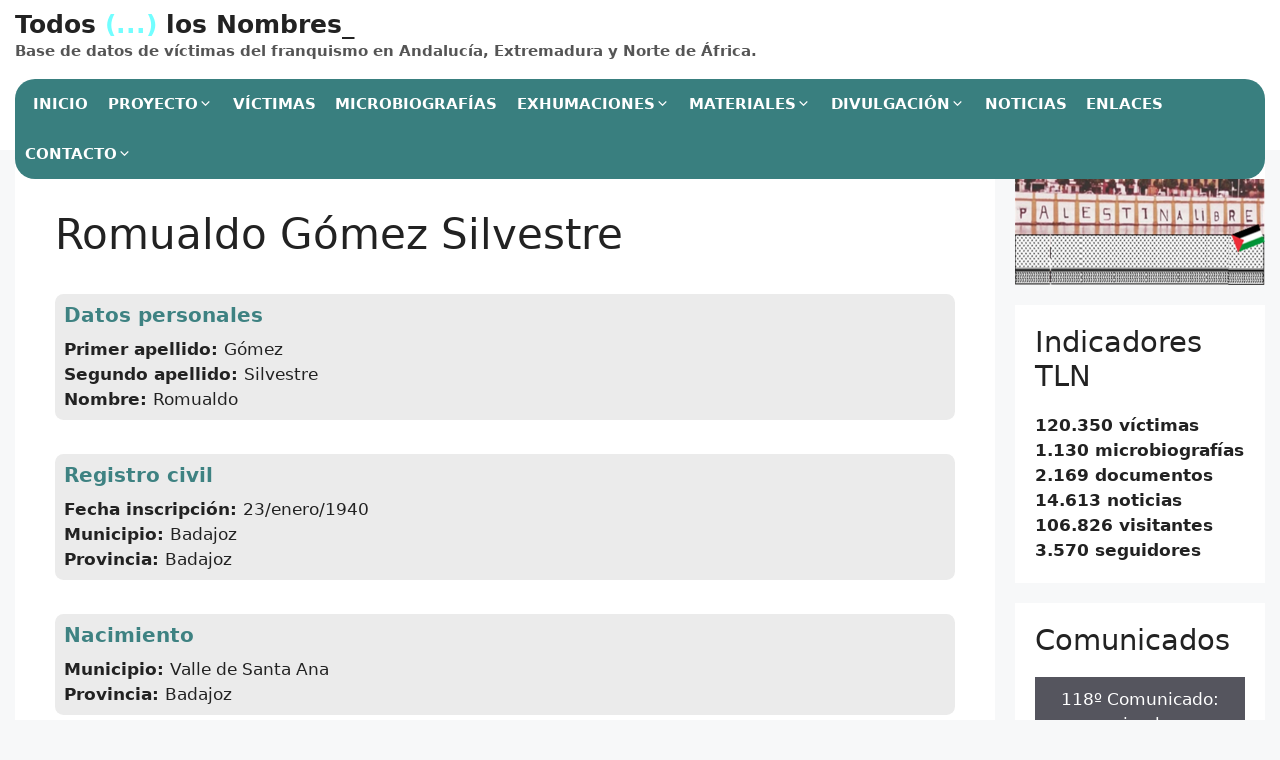

--- FILE ---
content_type: text/html; charset=UTF-8
request_url: https://todoslosnombres.org/personas/romualdo-gomez-silvestre/?id=1184254891&ajaxCalendar=1&mo=11&yr=2023
body_size: 29781
content:
<!DOCTYPE html>
<html lang="es">
<head>
	<meta charset="UTF-8">
	<title>Romualdo Gómez Silvestre &#8211; Todos (&#8230;) los Nombres_</title>
<meta name='robots' content='max-image-preview:large' />
<meta name="viewport" content="width=device-width, initial-scale=1"><link rel='dns-prefetch' href='//www.googletagmanager.com' />
<link rel="alternate" type="application/rss+xml" title="Todos (...) los Nombres_ &raquo; Feed" href="https://todoslosnombres.org/feed/" />
<link rel="alternate" type="application/rss+xml" title="Todos (...) los Nombres_ &raquo; Feed de los comentarios" href="https://todoslosnombres.org/comments/feed/" />
<link rel="alternate" title="oEmbed (JSON)" type="application/json+oembed" href="https://todoslosnombres.org/wp-json/oembed/1.0/embed?url=https%3A%2F%2Ftodoslosnombres.org%2Fpersonas%2Fromualdo-gomez-silvestre%2F" />
<link rel="alternate" title="oEmbed (XML)" type="text/xml+oembed" href="https://todoslosnombres.org/wp-json/oembed/1.0/embed?url=https%3A%2F%2Ftodoslosnombres.org%2Fpersonas%2Fromualdo-gomez-silvestre%2F&#038;format=xml" />
<style id='wp-img-auto-sizes-contain-inline-css'>
img:is([sizes=auto i],[sizes^="auto," i]){contain-intrinsic-size:3000px 1500px}
/*# sourceURL=wp-img-auto-sizes-contain-inline-css */
</style>
<link rel='stylesheet' id='wpa-css-css' href='https://todoslosnombres.org/wp-content/plugins/wp-attachments/styles/0/wpa.css?ver=a437e4022d1d41f3e606882a800a507d' media='all' />
<link rel='stylesheet' id='latest-posts-block-fontawesome-front-css' href='https://todoslosnombres.org/wp-content/plugins/latest-posts-block-lite/src/assets/fontawesome/css/all.css?ver=1765399566' media='all' />
<link rel='stylesheet' id='latest-posts-block-frontend-block-style-css-css' href='https://todoslosnombres.org/wp-content/plugins/latest-posts-block-lite/dist/blocks.style.build.css?ver=a437e4022d1d41f3e606882a800a507d' media='all' />
<style id='wp-emoji-styles-inline-css'>

	img.wp-smiley, img.emoji {
		display: inline !important;
		border: none !important;
		box-shadow: none !important;
		height: 1em !important;
		width: 1em !important;
		margin: 0 0.07em !important;
		vertical-align: -0.1em !important;
		background: none !important;
		padding: 0 !important;
	}
/*# sourceURL=wp-emoji-styles-inline-css */
</style>
<style id='wp-block-library-inline-css'>
:root{--wp-block-synced-color:#7a00df;--wp-block-synced-color--rgb:122,0,223;--wp-bound-block-color:var(--wp-block-synced-color);--wp-editor-canvas-background:#ddd;--wp-admin-theme-color:#007cba;--wp-admin-theme-color--rgb:0,124,186;--wp-admin-theme-color-darker-10:#006ba1;--wp-admin-theme-color-darker-10--rgb:0,107,160.5;--wp-admin-theme-color-darker-20:#005a87;--wp-admin-theme-color-darker-20--rgb:0,90,135;--wp-admin-border-width-focus:2px}@media (min-resolution:192dpi){:root{--wp-admin-border-width-focus:1.5px}}.wp-element-button{cursor:pointer}:root .has-very-light-gray-background-color{background-color:#eee}:root .has-very-dark-gray-background-color{background-color:#313131}:root .has-very-light-gray-color{color:#eee}:root .has-very-dark-gray-color{color:#313131}:root .has-vivid-green-cyan-to-vivid-cyan-blue-gradient-background{background:linear-gradient(135deg,#00d084,#0693e3)}:root .has-purple-crush-gradient-background{background:linear-gradient(135deg,#34e2e4,#4721fb 50%,#ab1dfe)}:root .has-hazy-dawn-gradient-background{background:linear-gradient(135deg,#faaca8,#dad0ec)}:root .has-subdued-olive-gradient-background{background:linear-gradient(135deg,#fafae1,#67a671)}:root .has-atomic-cream-gradient-background{background:linear-gradient(135deg,#fdd79a,#004a59)}:root .has-nightshade-gradient-background{background:linear-gradient(135deg,#330968,#31cdcf)}:root .has-midnight-gradient-background{background:linear-gradient(135deg,#020381,#2874fc)}:root{--wp--preset--font-size--normal:16px;--wp--preset--font-size--huge:42px}.has-regular-font-size{font-size:1em}.has-larger-font-size{font-size:2.625em}.has-normal-font-size{font-size:var(--wp--preset--font-size--normal)}.has-huge-font-size{font-size:var(--wp--preset--font-size--huge)}.has-text-align-center{text-align:center}.has-text-align-left{text-align:left}.has-text-align-right{text-align:right}.has-fit-text{white-space:nowrap!important}#end-resizable-editor-section{display:none}.aligncenter{clear:both}.items-justified-left{justify-content:flex-start}.items-justified-center{justify-content:center}.items-justified-right{justify-content:flex-end}.items-justified-space-between{justify-content:space-between}.screen-reader-text{border:0;clip-path:inset(50%);height:1px;margin:-1px;overflow:hidden;padding:0;position:absolute;width:1px;word-wrap:normal!important}.screen-reader-text:focus{background-color:#ddd;clip-path:none;color:#444;display:block;font-size:1em;height:auto;left:5px;line-height:normal;padding:15px 23px 14px;text-decoration:none;top:5px;width:auto;z-index:100000}html :where(.has-border-color){border-style:solid}html :where([style*=border-top-color]){border-top-style:solid}html :where([style*=border-right-color]){border-right-style:solid}html :where([style*=border-bottom-color]){border-bottom-style:solid}html :where([style*=border-left-color]){border-left-style:solid}html :where([style*=border-width]){border-style:solid}html :where([style*=border-top-width]){border-top-style:solid}html :where([style*=border-right-width]){border-right-style:solid}html :where([style*=border-bottom-width]){border-bottom-style:solid}html :where([style*=border-left-width]){border-left-style:solid}html :where(img[class*=wp-image-]){height:auto;max-width:100%}:where(figure){margin:0 0 1em}html :where(.is-position-sticky){--wp-admin--admin-bar--position-offset:var(--wp-admin--admin-bar--height,0px)}@media screen and (max-width:600px){html :where(.is-position-sticky){--wp-admin--admin-bar--position-offset:0px}}

/*# sourceURL=wp-block-library-inline-css */
</style><style id='wp-block-heading-inline-css'>
h1:where(.wp-block-heading).has-background,h2:where(.wp-block-heading).has-background,h3:where(.wp-block-heading).has-background,h4:where(.wp-block-heading).has-background,h5:where(.wp-block-heading).has-background,h6:where(.wp-block-heading).has-background{padding:1.25em 2.375em}h1.has-text-align-left[style*=writing-mode]:where([style*=vertical-lr]),h1.has-text-align-right[style*=writing-mode]:where([style*=vertical-rl]),h2.has-text-align-left[style*=writing-mode]:where([style*=vertical-lr]),h2.has-text-align-right[style*=writing-mode]:where([style*=vertical-rl]),h3.has-text-align-left[style*=writing-mode]:where([style*=vertical-lr]),h3.has-text-align-right[style*=writing-mode]:where([style*=vertical-rl]),h4.has-text-align-left[style*=writing-mode]:where([style*=vertical-lr]),h4.has-text-align-right[style*=writing-mode]:where([style*=vertical-rl]),h5.has-text-align-left[style*=writing-mode]:where([style*=vertical-lr]),h5.has-text-align-right[style*=writing-mode]:where([style*=vertical-rl]),h6.has-text-align-left[style*=writing-mode]:where([style*=vertical-lr]),h6.has-text-align-right[style*=writing-mode]:where([style*=vertical-rl]){rotate:180deg}
/*# sourceURL=https://todoslosnombres.org/wp-includes/blocks/heading/style.min.css */
</style>
<style id='wp-block-image-inline-css'>
.wp-block-image>a,.wp-block-image>figure>a{display:inline-block}.wp-block-image img{box-sizing:border-box;height:auto;max-width:100%;vertical-align:bottom}@media not (prefers-reduced-motion){.wp-block-image img.hide{visibility:hidden}.wp-block-image img.show{animation:show-content-image .4s}}.wp-block-image[style*=border-radius] img,.wp-block-image[style*=border-radius]>a{border-radius:inherit}.wp-block-image.has-custom-border img{box-sizing:border-box}.wp-block-image.aligncenter{text-align:center}.wp-block-image.alignfull>a,.wp-block-image.alignwide>a{width:100%}.wp-block-image.alignfull img,.wp-block-image.alignwide img{height:auto;width:100%}.wp-block-image .aligncenter,.wp-block-image .alignleft,.wp-block-image .alignright,.wp-block-image.aligncenter,.wp-block-image.alignleft,.wp-block-image.alignright{display:table}.wp-block-image .aligncenter>figcaption,.wp-block-image .alignleft>figcaption,.wp-block-image .alignright>figcaption,.wp-block-image.aligncenter>figcaption,.wp-block-image.alignleft>figcaption,.wp-block-image.alignright>figcaption{caption-side:bottom;display:table-caption}.wp-block-image .alignleft{float:left;margin:.5em 1em .5em 0}.wp-block-image .alignright{float:right;margin:.5em 0 .5em 1em}.wp-block-image .aligncenter{margin-left:auto;margin-right:auto}.wp-block-image :where(figcaption){margin-bottom:1em;margin-top:.5em}.wp-block-image.is-style-circle-mask img{border-radius:9999px}@supports ((-webkit-mask-image:none) or (mask-image:none)) or (-webkit-mask-image:none){.wp-block-image.is-style-circle-mask img{border-radius:0;-webkit-mask-image:url('data:image/svg+xml;utf8,<svg viewBox="0 0 100 100" xmlns="http://www.w3.org/2000/svg"><circle cx="50" cy="50" r="50"/></svg>');mask-image:url('data:image/svg+xml;utf8,<svg viewBox="0 0 100 100" xmlns="http://www.w3.org/2000/svg"><circle cx="50" cy="50" r="50"/></svg>');mask-mode:alpha;-webkit-mask-position:center;mask-position:center;-webkit-mask-repeat:no-repeat;mask-repeat:no-repeat;-webkit-mask-size:contain;mask-size:contain}}:root :where(.wp-block-image.is-style-rounded img,.wp-block-image .is-style-rounded img){border-radius:9999px}.wp-block-image figure{margin:0}.wp-lightbox-container{display:flex;flex-direction:column;position:relative}.wp-lightbox-container img{cursor:zoom-in}.wp-lightbox-container img:hover+button{opacity:1}.wp-lightbox-container button{align-items:center;backdrop-filter:blur(16px) saturate(180%);background-color:#5a5a5a40;border:none;border-radius:4px;cursor:zoom-in;display:flex;height:20px;justify-content:center;opacity:0;padding:0;position:absolute;right:16px;text-align:center;top:16px;width:20px;z-index:100}@media not (prefers-reduced-motion){.wp-lightbox-container button{transition:opacity .2s ease}}.wp-lightbox-container button:focus-visible{outline:3px auto #5a5a5a40;outline:3px auto -webkit-focus-ring-color;outline-offset:3px}.wp-lightbox-container button:hover{cursor:pointer;opacity:1}.wp-lightbox-container button:focus{opacity:1}.wp-lightbox-container button:focus,.wp-lightbox-container button:hover,.wp-lightbox-container button:not(:hover):not(:active):not(.has-background){background-color:#5a5a5a40;border:none}.wp-lightbox-overlay{box-sizing:border-box;cursor:zoom-out;height:100vh;left:0;overflow:hidden;position:fixed;top:0;visibility:hidden;width:100%;z-index:100000}.wp-lightbox-overlay .close-button{align-items:center;cursor:pointer;display:flex;justify-content:center;min-height:40px;min-width:40px;padding:0;position:absolute;right:calc(env(safe-area-inset-right) + 16px);top:calc(env(safe-area-inset-top) + 16px);z-index:5000000}.wp-lightbox-overlay .close-button:focus,.wp-lightbox-overlay .close-button:hover,.wp-lightbox-overlay .close-button:not(:hover):not(:active):not(.has-background){background:none;border:none}.wp-lightbox-overlay .lightbox-image-container{height:var(--wp--lightbox-container-height);left:50%;overflow:hidden;position:absolute;top:50%;transform:translate(-50%,-50%);transform-origin:top left;width:var(--wp--lightbox-container-width);z-index:9999999999}.wp-lightbox-overlay .wp-block-image{align-items:center;box-sizing:border-box;display:flex;height:100%;justify-content:center;margin:0;position:relative;transform-origin:0 0;width:100%;z-index:3000000}.wp-lightbox-overlay .wp-block-image img{height:var(--wp--lightbox-image-height);min-height:var(--wp--lightbox-image-height);min-width:var(--wp--lightbox-image-width);width:var(--wp--lightbox-image-width)}.wp-lightbox-overlay .wp-block-image figcaption{display:none}.wp-lightbox-overlay button{background:none;border:none}.wp-lightbox-overlay .scrim{background-color:#fff;height:100%;opacity:.9;position:absolute;width:100%;z-index:2000000}.wp-lightbox-overlay.active{visibility:visible}@media not (prefers-reduced-motion){.wp-lightbox-overlay.active{animation:turn-on-visibility .25s both}.wp-lightbox-overlay.active img{animation:turn-on-visibility .35s both}.wp-lightbox-overlay.show-closing-animation:not(.active){animation:turn-off-visibility .35s both}.wp-lightbox-overlay.show-closing-animation:not(.active) img{animation:turn-off-visibility .25s both}.wp-lightbox-overlay.zoom.active{animation:none;opacity:1;visibility:visible}.wp-lightbox-overlay.zoom.active .lightbox-image-container{animation:lightbox-zoom-in .4s}.wp-lightbox-overlay.zoom.active .lightbox-image-container img{animation:none}.wp-lightbox-overlay.zoom.active .scrim{animation:turn-on-visibility .4s forwards}.wp-lightbox-overlay.zoom.show-closing-animation:not(.active){animation:none}.wp-lightbox-overlay.zoom.show-closing-animation:not(.active) .lightbox-image-container{animation:lightbox-zoom-out .4s}.wp-lightbox-overlay.zoom.show-closing-animation:not(.active) .lightbox-image-container img{animation:none}.wp-lightbox-overlay.zoom.show-closing-animation:not(.active) .scrim{animation:turn-off-visibility .4s forwards}}@keyframes show-content-image{0%{visibility:hidden}99%{visibility:hidden}to{visibility:visible}}@keyframes turn-on-visibility{0%{opacity:0}to{opacity:1}}@keyframes turn-off-visibility{0%{opacity:1;visibility:visible}99%{opacity:0;visibility:visible}to{opacity:0;visibility:hidden}}@keyframes lightbox-zoom-in{0%{transform:translate(calc((-100vw + var(--wp--lightbox-scrollbar-width))/2 + var(--wp--lightbox-initial-left-position)),calc(-50vh + var(--wp--lightbox-initial-top-position))) scale(var(--wp--lightbox-scale))}to{transform:translate(-50%,-50%) scale(1)}}@keyframes lightbox-zoom-out{0%{transform:translate(-50%,-50%) scale(1);visibility:visible}99%{visibility:visible}to{transform:translate(calc((-100vw + var(--wp--lightbox-scrollbar-width))/2 + var(--wp--lightbox-initial-left-position)),calc(-50vh + var(--wp--lightbox-initial-top-position))) scale(var(--wp--lightbox-scale));visibility:hidden}}
/*# sourceURL=https://todoslosnombres.org/wp-includes/blocks/image/style.min.css */
</style>
<style id='wp-block-list-inline-css'>
ol,ul{box-sizing:border-box}:root :where(.wp-block-list.has-background){padding:1.25em 2.375em}
/*# sourceURL=https://todoslosnombres.org/wp-includes/blocks/list/style.min.css */
</style>
<style id='wp-block-embed-inline-css'>
.wp-block-embed.alignleft,.wp-block-embed.alignright,.wp-block[data-align=left]>[data-type="core/embed"],.wp-block[data-align=right]>[data-type="core/embed"]{max-width:360px;width:100%}.wp-block-embed.alignleft .wp-block-embed__wrapper,.wp-block-embed.alignright .wp-block-embed__wrapper,.wp-block[data-align=left]>[data-type="core/embed"] .wp-block-embed__wrapper,.wp-block[data-align=right]>[data-type="core/embed"] .wp-block-embed__wrapper{min-width:280px}.wp-block-cover .wp-block-embed{min-height:240px;min-width:320px}.wp-block-embed{overflow-wrap:break-word}.wp-block-embed :where(figcaption){margin-bottom:1em;margin-top:.5em}.wp-block-embed iframe{max-width:100%}.wp-block-embed__wrapper{position:relative}.wp-embed-responsive .wp-has-aspect-ratio .wp-block-embed__wrapper:before{content:"";display:block;padding-top:50%}.wp-embed-responsive .wp-has-aspect-ratio iframe{bottom:0;height:100%;left:0;position:absolute;right:0;top:0;width:100%}.wp-embed-responsive .wp-embed-aspect-21-9 .wp-block-embed__wrapper:before{padding-top:42.85%}.wp-embed-responsive .wp-embed-aspect-18-9 .wp-block-embed__wrapper:before{padding-top:50%}.wp-embed-responsive .wp-embed-aspect-16-9 .wp-block-embed__wrapper:before{padding-top:56.25%}.wp-embed-responsive .wp-embed-aspect-4-3 .wp-block-embed__wrapper:before{padding-top:75%}.wp-embed-responsive .wp-embed-aspect-1-1 .wp-block-embed__wrapper:before{padding-top:100%}.wp-embed-responsive .wp-embed-aspect-9-16 .wp-block-embed__wrapper:before{padding-top:177.77%}.wp-embed-responsive .wp-embed-aspect-1-2 .wp-block-embed__wrapper:before{padding-top:200%}
/*# sourceURL=https://todoslosnombres.org/wp-includes/blocks/embed/style.min.css */
</style>
<style id='wp-block-group-inline-css'>
.wp-block-group{box-sizing:border-box}:where(.wp-block-group.wp-block-group-is-layout-constrained){position:relative}
/*# sourceURL=https://todoslosnombres.org/wp-includes/blocks/group/style.min.css */
</style>
<style id='wp-block-paragraph-inline-css'>
.is-small-text{font-size:.875em}.is-regular-text{font-size:1em}.is-large-text{font-size:2.25em}.is-larger-text{font-size:3em}.has-drop-cap:not(:focus):first-letter{float:left;font-size:8.4em;font-style:normal;font-weight:100;line-height:.68;margin:.05em .1em 0 0;text-transform:uppercase}body.rtl .has-drop-cap:not(:focus):first-letter{float:none;margin-left:.1em}p.has-drop-cap.has-background{overflow:hidden}:root :where(p.has-background){padding:1.25em 2.375em}:where(p.has-text-color:not(.has-link-color)) a{color:inherit}p.has-text-align-left[style*="writing-mode:vertical-lr"],p.has-text-align-right[style*="writing-mode:vertical-rl"]{rotate:180deg}
/*# sourceURL=https://todoslosnombres.org/wp-includes/blocks/paragraph/style.min.css */
</style>
<style id='global-styles-inline-css'>
:root{--wp--preset--aspect-ratio--square: 1;--wp--preset--aspect-ratio--4-3: 4/3;--wp--preset--aspect-ratio--3-4: 3/4;--wp--preset--aspect-ratio--3-2: 3/2;--wp--preset--aspect-ratio--2-3: 2/3;--wp--preset--aspect-ratio--16-9: 16/9;--wp--preset--aspect-ratio--9-16: 9/16;--wp--preset--color--black: #000000;--wp--preset--color--cyan-bluish-gray: #abb8c3;--wp--preset--color--white: #ffffff;--wp--preset--color--pale-pink: #f78da7;--wp--preset--color--vivid-red: #cf2e2e;--wp--preset--color--luminous-vivid-orange: #ff6900;--wp--preset--color--luminous-vivid-amber: #fcb900;--wp--preset--color--light-green-cyan: #7bdcb5;--wp--preset--color--vivid-green-cyan: #00d084;--wp--preset--color--pale-cyan-blue: #8ed1fc;--wp--preset--color--vivid-cyan-blue: #0693e3;--wp--preset--color--vivid-purple: #9b51e0;--wp--preset--color--contrast: var(--contrast);--wp--preset--color--contrast-2: var(--contrast-2);--wp--preset--color--contrast-3: var(--contrast-3);--wp--preset--color--base: var(--base);--wp--preset--color--base-2: var(--base-2);--wp--preset--color--base-3: var(--base-3);--wp--preset--color--accent: var(--accent);--wp--preset--gradient--vivid-cyan-blue-to-vivid-purple: linear-gradient(135deg,rgb(6,147,227) 0%,rgb(155,81,224) 100%);--wp--preset--gradient--light-green-cyan-to-vivid-green-cyan: linear-gradient(135deg,rgb(122,220,180) 0%,rgb(0,208,130) 100%);--wp--preset--gradient--luminous-vivid-amber-to-luminous-vivid-orange: linear-gradient(135deg,rgb(252,185,0) 0%,rgb(255,105,0) 100%);--wp--preset--gradient--luminous-vivid-orange-to-vivid-red: linear-gradient(135deg,rgb(255,105,0) 0%,rgb(207,46,46) 100%);--wp--preset--gradient--very-light-gray-to-cyan-bluish-gray: linear-gradient(135deg,rgb(238,238,238) 0%,rgb(169,184,195) 100%);--wp--preset--gradient--cool-to-warm-spectrum: linear-gradient(135deg,rgb(74,234,220) 0%,rgb(151,120,209) 20%,rgb(207,42,186) 40%,rgb(238,44,130) 60%,rgb(251,105,98) 80%,rgb(254,248,76) 100%);--wp--preset--gradient--blush-light-purple: linear-gradient(135deg,rgb(255,206,236) 0%,rgb(152,150,240) 100%);--wp--preset--gradient--blush-bordeaux: linear-gradient(135deg,rgb(254,205,165) 0%,rgb(254,45,45) 50%,rgb(107,0,62) 100%);--wp--preset--gradient--luminous-dusk: linear-gradient(135deg,rgb(255,203,112) 0%,rgb(199,81,192) 50%,rgb(65,88,208) 100%);--wp--preset--gradient--pale-ocean: linear-gradient(135deg,rgb(255,245,203) 0%,rgb(182,227,212) 50%,rgb(51,167,181) 100%);--wp--preset--gradient--electric-grass: linear-gradient(135deg,rgb(202,248,128) 0%,rgb(113,206,126) 100%);--wp--preset--gradient--midnight: linear-gradient(135deg,rgb(2,3,129) 0%,rgb(40,116,252) 100%);--wp--preset--font-size--small: 13px;--wp--preset--font-size--medium: 20px;--wp--preset--font-size--large: 36px;--wp--preset--font-size--x-large: 42px;--wp--preset--spacing--20: 0.44rem;--wp--preset--spacing--30: 0.67rem;--wp--preset--spacing--40: 1rem;--wp--preset--spacing--50: 1.5rem;--wp--preset--spacing--60: 2.25rem;--wp--preset--spacing--70: 3.38rem;--wp--preset--spacing--80: 5.06rem;--wp--preset--shadow--natural: 6px 6px 9px rgba(0, 0, 0, 0.2);--wp--preset--shadow--deep: 12px 12px 50px rgba(0, 0, 0, 0.4);--wp--preset--shadow--sharp: 6px 6px 0px rgba(0, 0, 0, 0.2);--wp--preset--shadow--outlined: 6px 6px 0px -3px rgb(255, 255, 255), 6px 6px rgb(0, 0, 0);--wp--preset--shadow--crisp: 6px 6px 0px rgb(0, 0, 0);}:where(.is-layout-flex){gap: 0.5em;}:where(.is-layout-grid){gap: 0.5em;}body .is-layout-flex{display: flex;}.is-layout-flex{flex-wrap: wrap;align-items: center;}.is-layout-flex > :is(*, div){margin: 0;}body .is-layout-grid{display: grid;}.is-layout-grid > :is(*, div){margin: 0;}:where(.wp-block-columns.is-layout-flex){gap: 2em;}:where(.wp-block-columns.is-layout-grid){gap: 2em;}:where(.wp-block-post-template.is-layout-flex){gap: 1.25em;}:where(.wp-block-post-template.is-layout-grid){gap: 1.25em;}.has-black-color{color: var(--wp--preset--color--black) !important;}.has-cyan-bluish-gray-color{color: var(--wp--preset--color--cyan-bluish-gray) !important;}.has-white-color{color: var(--wp--preset--color--white) !important;}.has-pale-pink-color{color: var(--wp--preset--color--pale-pink) !important;}.has-vivid-red-color{color: var(--wp--preset--color--vivid-red) !important;}.has-luminous-vivid-orange-color{color: var(--wp--preset--color--luminous-vivid-orange) !important;}.has-luminous-vivid-amber-color{color: var(--wp--preset--color--luminous-vivid-amber) !important;}.has-light-green-cyan-color{color: var(--wp--preset--color--light-green-cyan) !important;}.has-vivid-green-cyan-color{color: var(--wp--preset--color--vivid-green-cyan) !important;}.has-pale-cyan-blue-color{color: var(--wp--preset--color--pale-cyan-blue) !important;}.has-vivid-cyan-blue-color{color: var(--wp--preset--color--vivid-cyan-blue) !important;}.has-vivid-purple-color{color: var(--wp--preset--color--vivid-purple) !important;}.has-black-background-color{background-color: var(--wp--preset--color--black) !important;}.has-cyan-bluish-gray-background-color{background-color: var(--wp--preset--color--cyan-bluish-gray) !important;}.has-white-background-color{background-color: var(--wp--preset--color--white) !important;}.has-pale-pink-background-color{background-color: var(--wp--preset--color--pale-pink) !important;}.has-vivid-red-background-color{background-color: var(--wp--preset--color--vivid-red) !important;}.has-luminous-vivid-orange-background-color{background-color: var(--wp--preset--color--luminous-vivid-orange) !important;}.has-luminous-vivid-amber-background-color{background-color: var(--wp--preset--color--luminous-vivid-amber) !important;}.has-light-green-cyan-background-color{background-color: var(--wp--preset--color--light-green-cyan) !important;}.has-vivid-green-cyan-background-color{background-color: var(--wp--preset--color--vivid-green-cyan) !important;}.has-pale-cyan-blue-background-color{background-color: var(--wp--preset--color--pale-cyan-blue) !important;}.has-vivid-cyan-blue-background-color{background-color: var(--wp--preset--color--vivid-cyan-blue) !important;}.has-vivid-purple-background-color{background-color: var(--wp--preset--color--vivid-purple) !important;}.has-black-border-color{border-color: var(--wp--preset--color--black) !important;}.has-cyan-bluish-gray-border-color{border-color: var(--wp--preset--color--cyan-bluish-gray) !important;}.has-white-border-color{border-color: var(--wp--preset--color--white) !important;}.has-pale-pink-border-color{border-color: var(--wp--preset--color--pale-pink) !important;}.has-vivid-red-border-color{border-color: var(--wp--preset--color--vivid-red) !important;}.has-luminous-vivid-orange-border-color{border-color: var(--wp--preset--color--luminous-vivid-orange) !important;}.has-luminous-vivid-amber-border-color{border-color: var(--wp--preset--color--luminous-vivid-amber) !important;}.has-light-green-cyan-border-color{border-color: var(--wp--preset--color--light-green-cyan) !important;}.has-vivid-green-cyan-border-color{border-color: var(--wp--preset--color--vivid-green-cyan) !important;}.has-pale-cyan-blue-border-color{border-color: var(--wp--preset--color--pale-cyan-blue) !important;}.has-vivid-cyan-blue-border-color{border-color: var(--wp--preset--color--vivid-cyan-blue) !important;}.has-vivid-purple-border-color{border-color: var(--wp--preset--color--vivid-purple) !important;}.has-vivid-cyan-blue-to-vivid-purple-gradient-background{background: var(--wp--preset--gradient--vivid-cyan-blue-to-vivid-purple) !important;}.has-light-green-cyan-to-vivid-green-cyan-gradient-background{background: var(--wp--preset--gradient--light-green-cyan-to-vivid-green-cyan) !important;}.has-luminous-vivid-amber-to-luminous-vivid-orange-gradient-background{background: var(--wp--preset--gradient--luminous-vivid-amber-to-luminous-vivid-orange) !important;}.has-luminous-vivid-orange-to-vivid-red-gradient-background{background: var(--wp--preset--gradient--luminous-vivid-orange-to-vivid-red) !important;}.has-very-light-gray-to-cyan-bluish-gray-gradient-background{background: var(--wp--preset--gradient--very-light-gray-to-cyan-bluish-gray) !important;}.has-cool-to-warm-spectrum-gradient-background{background: var(--wp--preset--gradient--cool-to-warm-spectrum) !important;}.has-blush-light-purple-gradient-background{background: var(--wp--preset--gradient--blush-light-purple) !important;}.has-blush-bordeaux-gradient-background{background: var(--wp--preset--gradient--blush-bordeaux) !important;}.has-luminous-dusk-gradient-background{background: var(--wp--preset--gradient--luminous-dusk) !important;}.has-pale-ocean-gradient-background{background: var(--wp--preset--gradient--pale-ocean) !important;}.has-electric-grass-gradient-background{background: var(--wp--preset--gradient--electric-grass) !important;}.has-midnight-gradient-background{background: var(--wp--preset--gradient--midnight) !important;}.has-small-font-size{font-size: var(--wp--preset--font-size--small) !important;}.has-medium-font-size{font-size: var(--wp--preset--font-size--medium) !important;}.has-large-font-size{font-size: var(--wp--preset--font-size--large) !important;}.has-x-large-font-size{font-size: var(--wp--preset--font-size--x-large) !important;}
/*# sourceURL=global-styles-inline-css */
</style>

<style id='classic-theme-styles-inline-css'>
/*! This file is auto-generated */
.wp-block-button__link{color:#fff;background-color:#32373c;border-radius:9999px;box-shadow:none;text-decoration:none;padding:calc(.667em + 2px) calc(1.333em + 2px);font-size:1.125em}.wp-block-file__button{background:#32373c;color:#fff;text-decoration:none}
/*# sourceURL=/wp-includes/css/classic-themes.min.css */
</style>
<link rel='stylesheet' id='contact-form-7-css' href='https://todoslosnombres.org/wp-content/plugins/contact-form-7/includes/css/styles.css?ver=6.1.4' media='all' />
<link rel='stylesheet' id='events-manager-css' href='https://todoslosnombres.org/wp-content/plugins/events-manager/includes/css/events-manager.css?ver=7.2.3.1' media='all' />
<link rel='stylesheet' id='tln_style-css' href='https://todoslosnombres.org/wp-content/plugins/todoslosnombres/assets/style.css?ver=a437e4022d1d41f3e606882a800a507d' media='all' />
<link rel='stylesheet' id='tln_select2-css' href='https://todoslosnombres.org/wp-content/plugins/todoslosnombres/assets/select2/css/select2.min.css?ver=a437e4022d1d41f3e606882a800a507d' media='all' />
<link rel='stylesheet' id='tln_flexslider-css' href='https://todoslosnombres.org/wp-content/plugins/todoslosnombres/assets/flexslider/flexslider.css?ver=a437e4022d1d41f3e606882a800a507d' media='all' />
<link rel='stylesheet' id='generate-widget-areas-css' href='https://todoslosnombres.org/wp-content/themes/generatepress/assets/css/components/widget-areas.min.css?ver=3.6.1' media='all' />
<link rel='stylesheet' id='generate-style-css' href='https://todoslosnombres.org/wp-content/themes/generatepress/assets/css/main.min.css?ver=3.6.1' media='all' />
<style id='generate-style-inline-css'>
body{background-color:#f7f8f9;color:#222222;}a{color:#1e73be;}a:hover, a:focus, a:active{color:#000000;}.wp-block-group__inner-container{max-width:1200px;margin-left:auto;margin-right:auto;}:root{--contrast:#222222;--contrast-2:#575760;--contrast-3:#b2b2be;--base:#f0f0f0;--base-2:#f7f8f9;--base-3:#ffffff;--accent:#1e73be;}:root .has-contrast-color{color:var(--contrast);}:root .has-contrast-background-color{background-color:var(--contrast);}:root .has-contrast-2-color{color:var(--contrast-2);}:root .has-contrast-2-background-color{background-color:var(--contrast-2);}:root .has-contrast-3-color{color:var(--contrast-3);}:root .has-contrast-3-background-color{background-color:var(--contrast-3);}:root .has-base-color{color:var(--base);}:root .has-base-background-color{background-color:var(--base);}:root .has-base-2-color{color:var(--base-2);}:root .has-base-2-background-color{background-color:var(--base-2);}:root .has-base-3-color{color:var(--base-3);}:root .has-base-3-background-color{background-color:var(--base-3);}:root .has-accent-color{color:var(--accent);}:root .has-accent-background-color{background-color:var(--accent);}body, button, input, select, textarea{font-family:-apple-system, system-ui, BlinkMacSystemFont, "Segoe UI", Helvetica, Arial, sans-serif, "Apple Color Emoji", "Segoe UI Emoji", "Segoe UI Symbol";}body{line-height:1.5;}.entry-content > [class*="wp-block-"]:not(:last-child):not(.wp-block-heading){margin-bottom:1.5em;}.main-navigation .main-nav ul ul li a{font-size:14px;}.sidebar .widget, .footer-widgets .widget{font-size:17px;}@media (max-width:768px){h1{font-size:31px;}h2{font-size:27px;}h3{font-size:24px;}h4{font-size:22px;}h5{font-size:19px;}}.top-bar{background-color:#636363;color:#ffffff;}.top-bar a{color:#ffffff;}.top-bar a:hover{color:#303030;}.site-header{background-color:#ffffff;}.main-title a,.main-title a:hover{color:#222222;}.site-description{color:#757575;}.mobile-menu-control-wrapper .menu-toggle,.mobile-menu-control-wrapper .menu-toggle:hover,.mobile-menu-control-wrapper .menu-toggle:focus,.has-inline-mobile-toggle #site-navigation.toggled{background-color:rgba(0, 0, 0, 0.02);}.main-navigation,.main-navigation ul ul{background-color:#ffffff;}.main-navigation .main-nav ul li a, .main-navigation .menu-toggle, .main-navigation .menu-bar-items{color:#515151;}.main-navigation .main-nav ul li:not([class*="current-menu-"]):hover > a, .main-navigation .main-nav ul li:not([class*="current-menu-"]):focus > a, .main-navigation .main-nav ul li.sfHover:not([class*="current-menu-"]) > a, .main-navigation .menu-bar-item:hover > a, .main-navigation .menu-bar-item.sfHover > a{color:#7a8896;background-color:#ffffff;}button.menu-toggle:hover,button.menu-toggle:focus{color:#515151;}.main-navigation .main-nav ul li[class*="current-menu-"] > a{color:#7a8896;background-color:#ffffff;}.navigation-search input[type="search"],.navigation-search input[type="search"]:active, .navigation-search input[type="search"]:focus, .main-navigation .main-nav ul li.search-item.active > a, .main-navigation .menu-bar-items .search-item.active > a{color:#7a8896;background-color:#ffffff;}.main-navigation ul ul{background-color:#eaeaea;}.main-navigation .main-nav ul ul li a{color:#515151;}.main-navigation .main-nav ul ul li:not([class*="current-menu-"]):hover > a,.main-navigation .main-nav ul ul li:not([class*="current-menu-"]):focus > a, .main-navigation .main-nav ul ul li.sfHover:not([class*="current-menu-"]) > a{color:#7a8896;background-color:#eaeaea;}.main-navigation .main-nav ul ul li[class*="current-menu-"] > a{color:#7a8896;background-color:#eaeaea;}.separate-containers .inside-article, .separate-containers .comments-area, .separate-containers .page-header, .one-container .container, .separate-containers .paging-navigation, .inside-page-header{background-color:#ffffff;}.entry-title a{color:#222222;}.entry-title a:hover{color:#55555e;}.entry-meta{color:#595959;}.sidebar .widget{background-color:#ffffff;}.footer-widgets{background-color:#ffffff;}.footer-widgets .widget-title{color:#000000;}.site-info{color:#ffffff;background-color:#55555e;}.site-info a{color:#ffffff;}.site-info a:hover{color:#d3d3d3;}.footer-bar .widget_nav_menu .current-menu-item a{color:#d3d3d3;}input[type="text"],input[type="email"],input[type="url"],input[type="password"],input[type="search"],input[type="tel"],input[type="number"],textarea,select{color:#666666;background-color:#fafafa;border-color:#cccccc;}input[type="text"]:focus,input[type="email"]:focus,input[type="url"]:focus,input[type="password"]:focus,input[type="search"]:focus,input[type="tel"]:focus,input[type="number"]:focus,textarea:focus,select:focus{color:#666666;background-color:#ffffff;border-color:#bfbfbf;}button,html input[type="button"],input[type="reset"],input[type="submit"],a.button,a.wp-block-button__link:not(.has-background){color:#ffffff;background-color:#55555e;}button:hover,html input[type="button"]:hover,input[type="reset"]:hover,input[type="submit"]:hover,a.button:hover,button:focus,html input[type="button"]:focus,input[type="reset"]:focus,input[type="submit"]:focus,a.button:focus,a.wp-block-button__link:not(.has-background):active,a.wp-block-button__link:not(.has-background):focus,a.wp-block-button__link:not(.has-background):hover{color:#ffffff;background-color:#3f4047;}a.generate-back-to-top{background-color:rgba( 0,0,0,0.4 );color:#ffffff;}a.generate-back-to-top:hover,a.generate-back-to-top:focus{background-color:rgba( 0,0,0,0.6 );color:#ffffff;}:root{--gp-search-modal-bg-color:var(--base-3);--gp-search-modal-text-color:var(--contrast);--gp-search-modal-overlay-bg-color:rgba(0,0,0,0.2);}@media (max-width:768px){.main-navigation .menu-bar-item:hover > a, .main-navigation .menu-bar-item.sfHover > a{background:none;color:#515151;}}.nav-below-header .main-navigation .inside-navigation.grid-container, .nav-above-header .main-navigation .inside-navigation.grid-container{padding:0px 20px 0px 20px;}.site-main .wp-block-group__inner-container{padding:40px;}.separate-containers .paging-navigation{padding-top:20px;padding-bottom:20px;}.entry-content .alignwide, body:not(.no-sidebar) .entry-content .alignfull{margin-left:-40px;width:calc(100% + 80px);max-width:calc(100% + 80px);}.rtl .menu-item-has-children .dropdown-menu-toggle{padding-left:20px;}.rtl .main-navigation .main-nav ul li.menu-item-has-children > a{padding-right:20px;}@media (max-width:768px){.separate-containers .inside-article, .separate-containers .comments-area, .separate-containers .page-header, .separate-containers .paging-navigation, .one-container .site-content, .inside-page-header{padding:30px;}.site-main .wp-block-group__inner-container{padding:30px;}.inside-top-bar{padding-right:30px;padding-left:30px;}.inside-header{padding-right:30px;padding-left:30px;}.widget-area .widget{padding-top:30px;padding-right:30px;padding-bottom:30px;padding-left:30px;}.footer-widgets-container{padding-top:30px;padding-right:30px;padding-bottom:30px;padding-left:30px;}.inside-site-info{padding-right:30px;padding-left:30px;}.entry-content .alignwide, body:not(.no-sidebar) .entry-content .alignfull{margin-left:-30px;width:calc(100% + 60px);max-width:calc(100% + 60px);}.one-container .site-main .paging-navigation{margin-bottom:20px;}}/* End cached CSS */.is-right-sidebar{width:30%;}.is-left-sidebar{width:30%;}.site-content .content-area{width:70%;}@media (max-width:768px){.main-navigation .menu-toggle,.sidebar-nav-mobile:not(#sticky-placeholder){display:block;}.main-navigation ul,.gen-sidebar-nav,.main-navigation:not(.slideout-navigation):not(.toggled) .main-nav > ul,.has-inline-mobile-toggle #site-navigation .inside-navigation > *:not(.navigation-search):not(.main-nav){display:none;}.nav-align-right .inside-navigation,.nav-align-center .inside-navigation{justify-content:space-between;}.has-inline-mobile-toggle .mobile-menu-control-wrapper{display:flex;flex-wrap:wrap;}.has-inline-mobile-toggle .inside-header{flex-direction:row;text-align:left;flex-wrap:wrap;}.has-inline-mobile-toggle .header-widget,.has-inline-mobile-toggle #site-navigation{flex-basis:100%;}.nav-float-left .has-inline-mobile-toggle #site-navigation{order:10;}}
/*# sourceURL=generate-style-inline-css */
</style>
<link rel='stylesheet' id='generate-child-css' href='https://todoslosnombres.org/wp-content/themes/todoslosnombres/style.css?ver=1766767426' media='all' />
<script src="https://todoslosnombres.org/wp-includes/js/jquery/jquery.min.js?ver=3.7.1" id="jquery-core-js"></script>
<script src="https://todoslosnombres.org/wp-includes/js/jquery/jquery-migrate.min.js?ver=3.4.1" id="jquery-migrate-js"></script>
<script src="https://todoslosnombres.org/wp-includes/js/jquery/ui/core.min.js?ver=1.13.3" id="jquery-ui-core-js"></script>
<script src="https://todoslosnombres.org/wp-includes/js/jquery/ui/mouse.min.js?ver=1.13.3" id="jquery-ui-mouse-js"></script>
<script src="https://todoslosnombres.org/wp-includes/js/jquery/ui/sortable.min.js?ver=1.13.3" id="jquery-ui-sortable-js"></script>
<script src="https://todoslosnombres.org/wp-includes/js/jquery/ui/datepicker.min.js?ver=1.13.3" id="jquery-ui-datepicker-js"></script>
<script id="jquery-ui-datepicker-js-after">
jQuery(function(jQuery){jQuery.datepicker.setDefaults({"closeText":"Cerrar","currentText":"Hoy","monthNames":["enero","febrero","marzo","abril","mayo","junio","julio","agosto","septiembre","octubre","noviembre","diciembre"],"monthNamesShort":["Ene","Feb","Mar","Abr","May","Jun","Jul","Ago","Sep","Oct","Nov","Dic"],"nextText":"Siguiente","prevText":"Anterior","dayNames":["domingo","lunes","martes","mi\u00e9rcoles","jueves","viernes","s\u00e1bado"],"dayNamesShort":["Dom","Lun","Mar","Mi\u00e9","Jue","Vie","S\u00e1b"],"dayNamesMin":["D","L","M","X","J","V","S"],"dateFormat":"d \\dd\\e MM \\dd\\e yy","firstDay":1,"isRTL":false});});
//# sourceURL=jquery-ui-datepicker-js-after
</script>
<script src="https://todoslosnombres.org/wp-includes/js/jquery/ui/resizable.min.js?ver=1.13.3" id="jquery-ui-resizable-js"></script>
<script src="https://todoslosnombres.org/wp-includes/js/jquery/ui/draggable.min.js?ver=1.13.3" id="jquery-ui-draggable-js"></script>
<script src="https://todoslosnombres.org/wp-includes/js/jquery/ui/controlgroup.min.js?ver=1.13.3" id="jquery-ui-controlgroup-js"></script>
<script src="https://todoslosnombres.org/wp-includes/js/jquery/ui/checkboxradio.min.js?ver=1.13.3" id="jquery-ui-checkboxradio-js"></script>
<script src="https://todoslosnombres.org/wp-includes/js/jquery/ui/button.min.js?ver=1.13.3" id="jquery-ui-button-js"></script>
<script src="https://todoslosnombres.org/wp-includes/js/jquery/ui/dialog.min.js?ver=1.13.3" id="jquery-ui-dialog-js"></script>
<script id="events-manager-js-extra">
var EM = {"ajaxurl":"https://todoslosnombres.org/wp-admin/admin-ajax.php","locationajaxurl":"https://todoslosnombres.org/wp-admin/admin-ajax.php?action=locations_search","firstDay":"1","locale":"es","dateFormat":"yy-mm-dd","ui_css":"https://todoslosnombres.org/wp-content/plugins/events-manager/includes/css/jquery-ui/build.min.css","show24hours":"1","is_ssl":"1","autocomplete_limit":"10","calendar":{"breakpoints":{"small":560,"medium":908,"large":false},"month_format":"M Y"},"phone":"","datepicker":{"format":"d/m/Y","locale":"es"},"search":{"breakpoints":{"small":650,"medium":850,"full":false}},"url":"https://todoslosnombres.org/wp-content/plugins/events-manager","assets":{"input.em-uploader":{"js":{"em-uploader":{"url":"https://todoslosnombres.org/wp-content/plugins/events-manager/includes/js/em-uploader.js?v=7.2.3.1","event":"em_uploader_ready"}}},".em-event-editor":{"js":{"event-editor":{"url":"https://todoslosnombres.org/wp-content/plugins/events-manager/includes/js/events-manager-event-editor.js?v=7.2.3.1","event":"em_event_editor_ready"}},"css":{"event-editor":"https://todoslosnombres.org/wp-content/plugins/events-manager/includes/css/events-manager-event-editor.css?v=7.2.3.1"}},".em-recurrence-sets, .em-timezone":{"js":{"luxon":{"url":"luxon/luxon.js?v=7.2.3.1","event":"em_luxon_ready"}}},".em-booking-form, #em-booking-form, .em-booking-recurring, .em-event-booking-form":{"js":{"em-bookings":{"url":"https://todoslosnombres.org/wp-content/plugins/events-manager/includes/js/bookingsform.js?v=7.2.3.1","event":"em_booking_form_js_loaded"}}},"#em-opt-archetypes":{"js":{"archetypes":"https://todoslosnombres.org/wp-content/plugins/events-manager/includes/js/admin-archetype-editor.js?v=7.2.3.1","archetypes_ms":"https://todoslosnombres.org/wp-content/plugins/events-manager/includes/js/admin-archetypes.js?v=7.2.3.1","qs":"qs/qs.js?v=7.2.3.1"}}},"cached":"1","txt_search":"Buscar","txt_searching":"Buscando...","txt_loading":"Cargando..."};
//# sourceURL=events-manager-js-extra
</script>
<script src="https://todoslosnombres.org/wp-content/plugins/events-manager/includes/js/events-manager.js?ver=7.2.3.1" id="events-manager-js"></script>
<script src="https://todoslosnombres.org/wp-content/plugins/events-manager/includes/external/flatpickr/l10n/es.js?ver=7.2.3.1" id="em-flatpickr-localization-js"></script>
<script src="https://todoslosnombres.org/wp-content/plugins/todoslosnombres/assets/select2/js/select2.full.min.js?ver=a437e4022d1d41f3e606882a800a507d" id="tln_select2-js"></script>
<script id="tln_frontend-js-extra">
var ajax_var = {"url_search_personas":"https://todoslosnombres.org/wp-json/tln/search_personas","url_search_biografias":"https://todoslosnombres.org/wp-json/tln/search_biografias","url_search_libros":"https://todoslosnombres.org/wp-json/tln/search_libros","url_search_materiales":"https://todoslosnombres.org/wp-json/tln/search_materiales","url_search_didactica":"https://todoslosnombres.org/wp-json/tln/search_didactica","url_search_exhumaciones":"https://todoslosnombres.org/wp-json/tln/search_exhumaciones","url_search_provincias":"https://todoslosnombres.org/wp-json/tln/get_provincias","url_search_municipios":"https://todoslosnombres.org/wp-json/tln/get_municipios","nonce":"dc6227c772","url_site":"https://todoslosnombres.org","search_limit":"50"};
//# sourceURL=tln_frontend-js-extra
</script>
<script src="https://todoslosnombres.org/wp-content/plugins/todoslosnombres/assets/frontend.js?ver=3.0" id="tln_frontend-js"></script>
<script src="https://todoslosnombres.org/wp-content/plugins/todoslosnombres/assets/flexslider/jquery.flexslider-min.js?ver=a437e4022d1d41f3e606882a800a507d" id="tln_flexslider-js"></script>
<script src="https://todoslosnombres.org/wp-content/plugins/todoslosnombres/assets/daypilot-modal.min.js?ver=a437e4022d1d41f3e606882a800a507d" id="tln_daypilot_modal-js"></script>

<!-- Fragmento de código de la etiqueta de Google (gtag.js) añadida por Site Kit -->
<!-- Fragmento de código de Google Analytics añadido por Site Kit -->
<script src="https://www.googletagmanager.com/gtag/js?id=G-CS5ZC8QJLP" id="google_gtagjs-js" async></script>
<script id="google_gtagjs-js-after">
window.dataLayer = window.dataLayer || [];function gtag(){dataLayer.push(arguments);}
gtag("set","linker",{"domains":["todoslosnombres.org"]});
gtag("js", new Date());
gtag("set", "developer_id.dZTNiMT", true);
gtag("config", "G-CS5ZC8QJLP");
//# sourceURL=google_gtagjs-js-after
</script>
<link rel="https://api.w.org/" href="https://todoslosnombres.org/wp-json/" /><link rel="canonical" href="https://todoslosnombres.org/personas/romualdo-gomez-silvestre/" />
<meta name="generator" content="Site Kit by Google 1.170.0" /><link rel="icon" href="https://todoslosnombres.org/wp-content/uploads/2021/05/cropped-favicon.png" sizes="32x32" />
<link rel="icon" href="https://todoslosnombres.org/wp-content/uploads/2021/05/cropped-favicon.png" sizes="192x192" />
<link rel="apple-touch-icon" href="https://todoslosnombres.org/wp-content/uploads/2021/05/cropped-favicon.png" />
<meta name="msapplication-TileImage" content="https://todoslosnombres.org/wp-content/uploads/2021/05/cropped-favicon.png" />
</head>

<body data-rsssl=1 class="wp-singular persona-template-default single single-persona postid-14942 wp-embed-responsive wp-theme-generatepress wp-child-theme-todoslosnombres right-sidebar nav-float-right separate-containers header-aligned-left dropdown-hover" itemtype="https://schema.org/Blog" itemscope>
	<a class="screen-reader-text skip-link" href="#content" title="Saltar al contenido">Saltar al contenido</a>		<header class="site-header has-inline-mobile-toggle" id="masthead" aria-label="Sitio"  itemtype="https://schema.org/WPHeader" itemscope>
			<div class="inside-header grid-container">
				<div class="site-branding">
						<p class="main-title" itemprop="headline">
					<a href="https://todoslosnombres.org/" rel="home">Todos <span>(...)</span> los Nombres_</a>
				</p>
						<p class="site-description" itemprop="description">Base de datos de víctimas del franquismo en Andalucía, Extremadura y Norte de África.</p>
					</div>	<nav class="main-navigation mobile-menu-control-wrapper" id="mobile-menu-control-wrapper" aria-label="Cambiar a móvil">
				<button data-nav="site-navigation" class="menu-toggle" aria-controls="primary-menu" aria-expanded="false">
			<span class="gp-icon icon-menu-bars"><svg viewBox="0 0 512 512" aria-hidden="true" xmlns="http://www.w3.org/2000/svg" width="1em" height="1em"><path d="M0 96c0-13.255 10.745-24 24-24h464c13.255 0 24 10.745 24 24s-10.745 24-24 24H24c-13.255 0-24-10.745-24-24zm0 160c0-13.255 10.745-24 24-24h464c13.255 0 24 10.745 24 24s-10.745 24-24 24H24c-13.255 0-24-10.745-24-24zm0 160c0-13.255 10.745-24 24-24h464c13.255 0 24 10.745 24 24s-10.745 24-24 24H24c-13.255 0-24-10.745-24-24z" /></svg><svg viewBox="0 0 512 512" aria-hidden="true" xmlns="http://www.w3.org/2000/svg" width="1em" height="1em"><path d="M71.029 71.029c9.373-9.372 24.569-9.372 33.942 0L256 222.059l151.029-151.03c9.373-9.372 24.569-9.372 33.942 0 9.372 9.373 9.372 24.569 0 33.942L289.941 256l151.03 151.029c9.372 9.373 9.372 24.569 0 33.942-9.373 9.372-24.569 9.372-33.942 0L256 289.941l-151.029 151.03c-9.373 9.372-24.569 9.372-33.942 0-9.372-9.373-9.372-24.569 0-33.942L222.059 256 71.029 104.971c-9.372-9.373-9.372-24.569 0-33.942z" /></svg></span><span class="screen-reader-text">Menú</span>		</button>
	</nav>
			<nav class="main-navigation sub-menu-right" id="site-navigation" aria-label="Principal"  itemtype="https://schema.org/SiteNavigationElement" itemscope>
			<div class="inside-navigation grid-container">
								<button class="menu-toggle" aria-controls="primary-menu" aria-expanded="false">
					<span class="gp-icon icon-menu-bars"><svg viewBox="0 0 512 512" aria-hidden="true" xmlns="http://www.w3.org/2000/svg" width="1em" height="1em"><path d="M0 96c0-13.255 10.745-24 24-24h464c13.255 0 24 10.745 24 24s-10.745 24-24 24H24c-13.255 0-24-10.745-24-24zm0 160c0-13.255 10.745-24 24-24h464c13.255 0 24 10.745 24 24s-10.745 24-24 24H24c-13.255 0-24-10.745-24-24zm0 160c0-13.255 10.745-24 24-24h464c13.255 0 24 10.745 24 24s-10.745 24-24 24H24c-13.255 0-24-10.745-24-24z" /></svg><svg viewBox="0 0 512 512" aria-hidden="true" xmlns="http://www.w3.org/2000/svg" width="1em" height="1em"><path d="M71.029 71.029c9.373-9.372 24.569-9.372 33.942 0L256 222.059l151.029-151.03c9.373-9.372 24.569-9.372 33.942 0 9.372 9.373 9.372 24.569 0 33.942L289.941 256l151.03 151.029c9.372 9.373 9.372 24.569 0 33.942-9.373 9.372-24.569 9.372-33.942 0L256 289.941l-151.029 151.03c-9.373 9.372-24.569 9.372-33.942 0-9.372-9.373-9.372-24.569 0-33.942L222.059 256 71.029 104.971c-9.372-9.373-9.372-24.569 0-33.942z" /></svg></span><span class="mobile-menu">Menú</span>				</button>
				<div id="primary-menu" class="main-nav"><ul id="menu-menu-principal" class=" menu sf-menu"><li id="menu-item-212" class="menu-item menu-item-type-custom menu-item-object-custom menu-item-home menu-item-212"><a href="https://todoslosnombres.org/">Inicio</a></li>
<li id="menu-item-160724" class="menu-item menu-item-type-custom menu-item-object-custom menu-item-has-children menu-item-160724"><a href="https://todoslosnombres.org/proyecto/presentacion/">Proyecto<span role="presentation" class="dropdown-menu-toggle"><span class="gp-icon icon-arrow"><svg viewBox="0 0 330 512" aria-hidden="true" xmlns="http://www.w3.org/2000/svg" width="1em" height="1em"><path d="M305.913 197.085c0 2.266-1.133 4.815-2.833 6.514L171.087 335.593c-1.7 1.7-4.249 2.832-6.515 2.832s-4.815-1.133-6.515-2.832L26.064 203.599c-1.7-1.7-2.832-4.248-2.832-6.514s1.132-4.816 2.832-6.515l14.162-14.163c1.7-1.699 3.966-2.832 6.515-2.832 2.266 0 4.815 1.133 6.515 2.832l111.316 111.317 111.316-111.317c1.7-1.699 4.249-2.832 6.515-2.832s4.815 1.133 6.515 2.832l14.162 14.163c1.7 1.7 2.833 4.249 2.833 6.515z" /></svg></span></span></a>
<ul class="sub-menu">
	<li id="menu-item-159308" class="menu-item menu-item-type-post_type menu-item-object-page menu-item-159308"><a href="https://todoslosnombres.org/proyecto/objetivos/">Objetivos</a></li>
	<li id="menu-item-159306" class="menu-item menu-item-type-post_type menu-item-object-page menu-item-159306"><a href="https://todoslosnombres.org/proyecto/organizacion-del-trabajo/">Organización del Trabajo</a></li>
	<li id="menu-item-159307" class="menu-item menu-item-type-post_type menu-item-object-page menu-item-159307"><a href="https://todoslosnombres.org/proyecto/metodologia/">Metodología</a></li>
	<li id="menu-item-160725" class="menu-item menu-item-type-post_type menu-item-object-page menu-item-160725"><a href="https://todoslosnombres.org/proyecto/trayectoria/">Trayectoria</a></li>
	<li id="menu-item-159305" class="menu-item menu-item-type-post_type menu-item-object-page menu-item-159305"><a href="https://todoslosnombres.org/proyecto/resultados/">Resultados y evaluación</a></li>
	<li id="menu-item-179990" class="menu-item menu-item-type-custom menu-item-object-custom menu-item-179990"><a href="https://todoslosnombres.org/comunicado/">Comunicados</a></li>
	<li id="menu-item-159304" class="menu-item menu-item-type-post_type menu-item-object-page menu-item-159304"><a href="https://todoslosnombres.org/proyecto/gestion-del-proyecto/">Gestión del Proyecto</a></li>
	<li id="menu-item-159303" class="menu-item menu-item-type-post_type menu-item-object-page menu-item-159303"><a href="https://todoslosnombres.org/proyecto/equipo-de-trabajo/">Equipo de Trabajo</a></li>
	<li id="menu-item-159302" class="menu-item menu-item-type-post_type menu-item-object-page menu-item-159302"><a href="https://todoslosnombres.org/proyecto/colaboradores/">Colaboraciones contenidos</a></li>
	<li id="menu-item-159343" class="menu-item menu-item-type-post_type menu-item-object-page menu-item-159343"><a href="https://todoslosnombres.org/donaciones-solidarias/">Donaciones Solidarias</a></li>
</ul>
</li>
<li id="menu-item-215" class="menu-item menu-item-type-post_type menu-item-object-page menu-item-215"><a href="https://todoslosnombres.org/busqueda-de-personas/">Víctimas</a></li>
<li id="menu-item-178947" class="menu-item menu-item-type-custom menu-item-object-custom menu-item-178947"><a href="https://todoslosnombres.org/microbiografias_listado/">Microbiografías</a></li>
<li id="menu-item-220" class="menu-item menu-item-type-post_type menu-item-object-page menu-item-220"><a href="https://todoslosnombres.org/mapa-de-fosas-comunes-de-la-represion-franquista/">Mapa de Fosas</a></li>
<li id="menu-item-179999" class="menu-item menu-item-type-custom menu-item-object-custom menu-item-has-children menu-item-179999"><a href="https://todoslosnombres.org/exhumaciones/">Exhumaciones<span role="presentation" class="dropdown-menu-toggle"><span class="gp-icon icon-arrow"><svg viewBox="0 0 330 512" aria-hidden="true" xmlns="http://www.w3.org/2000/svg" width="1em" height="1em"><path d="M305.913 197.085c0 2.266-1.133 4.815-2.833 6.514L171.087 335.593c-1.7 1.7-4.249 2.832-6.515 2.832s-4.815-1.133-6.515-2.832L26.064 203.599c-1.7-1.7-2.832-4.248-2.832-6.514s1.132-4.816 2.832-6.515l14.162-14.163c1.7-1.699 3.966-2.832 6.515-2.832 2.266 0 4.815 1.133 6.515 2.832l111.316 111.317 111.316-111.317c1.7-1.699 4.249-2.832 6.515-2.832s4.815 1.133 6.515 2.832l14.162 14.163c1.7 1.7 2.833 4.249 2.833 6.515z" /></svg></span></span></a>
<ul class="sub-menu">
	<li id="menu-item-180000" class="menu-item menu-item-type-post_type menu-item-object-page menu-item-180000"><a href="https://todoslosnombres.org/mapa-de-fosas-comunes-de-la-represion-franquista/">Mapa de Fosas</a></li>
	<li id="menu-item-180013" class="menu-item menu-item-type-custom menu-item-object-custom menu-item-has-children menu-item-180013"><a href="#">Actuaciones en fosas<span role="presentation" class="dropdown-menu-toggle"><span class="gp-icon icon-arrow-right"><svg viewBox="0 0 192 512" aria-hidden="true" xmlns="http://www.w3.org/2000/svg" width="1em" height="1em" fill-rule="evenodd" clip-rule="evenodd" stroke-linejoin="round" stroke-miterlimit="1.414"><path d="M178.425 256.001c0 2.266-1.133 4.815-2.832 6.515L43.599 394.509c-1.7 1.7-4.248 2.833-6.514 2.833s-4.816-1.133-6.515-2.833l-14.163-14.162c-1.699-1.7-2.832-3.966-2.832-6.515 0-2.266 1.133-4.815 2.832-6.515l111.317-111.316L16.407 144.685c-1.699-1.7-2.832-4.249-2.832-6.515s1.133-4.815 2.832-6.515l14.163-14.162c1.7-1.7 4.249-2.833 6.515-2.833s4.815 1.133 6.514 2.833l131.994 131.993c1.7 1.7 2.832 4.249 2.832 6.515z" fill-rule="nonzero" /></svg></span></span></a>
	<ul class="sub-menu">
		<li id="menu-item-180004" class="menu-item menu-item-type-taxonomy menu-item-object-desplegable-exhumacion menu-item-180004"><a href="https://todoslosnombres.org/desplegable-exhumacion/almeria/">Almería</a></li>
		<li id="menu-item-180005" class="menu-item menu-item-type-taxonomy menu-item-object-desplegable-exhumacion menu-item-180005"><a href="https://todoslosnombres.org/desplegable-exhumacion/cadiz/">Cádiz</a></li>
		<li id="menu-item-180006" class="menu-item menu-item-type-taxonomy menu-item-object-desplegable-exhumacion menu-item-180006"><a href="https://todoslosnombres.org/desplegable-exhumacion/cordoba/">Córdoba</a></li>
		<li id="menu-item-180007" class="menu-item menu-item-type-taxonomy menu-item-object-desplegable-exhumacion menu-item-180007"><a href="https://todoslosnombres.org/desplegable-exhumacion/granada/">Granada</a></li>
		<li id="menu-item-180008" class="menu-item menu-item-type-taxonomy menu-item-object-desplegable-exhumacion menu-item-180008"><a href="https://todoslosnombres.org/desplegable-exhumacion/huelva/">Huelva</a></li>
		<li id="menu-item-180009" class="menu-item menu-item-type-taxonomy menu-item-object-desplegable-exhumacion menu-item-180009"><a href="https://todoslosnombres.org/desplegable-exhumacion/jaen/">Jaén</a></li>
		<li id="menu-item-180010" class="menu-item menu-item-type-taxonomy menu-item-object-desplegable-exhumacion menu-item-180010"><a href="https://todoslosnombres.org/desplegable-exhumacion/malaga/">Málaga</a></li>
		<li id="menu-item-180011" class="menu-item menu-item-type-taxonomy menu-item-object-desplegable-exhumacion menu-item-180011"><a href="https://todoslosnombres.org/desplegable-exhumacion/sevilla/">Sevilla</a></li>
		<li id="menu-item-180823" class="menu-item menu-item-type-taxonomy menu-item-object-desplegable-exhumacion menu-item-180823"><a href="https://todoslosnombres.org/desplegable-exhumacion/badajoz/">Badajoz</a></li>
		<li id="menu-item-180824" class="menu-item menu-item-type-taxonomy menu-item-object-desplegable-exhumacion menu-item-180824"><a href="https://todoslosnombres.org/desplegable-exhumacion/caceres/">Cáceres</a></li>
	</ul>
</li>
	<li id="menu-item-180012" class="menu-item menu-item-type-taxonomy menu-item-object-desplegable-exhumacion menu-item-180012"><a href="https://todoslosnombres.org/desplegable-exhumacion/documentacion-complementaria/">Documentación complementaria</a></li>
</ul>
</li>
<li id="menu-item-159287" class="menu-item menu-item-type-custom menu-item-object-custom menu-item-159287"><a href="https://todoslosnombres.org/material/">Materiales</a></li>
<li id="menu-item-180041" class="menu-item menu-item-type-custom menu-item-object-custom menu-item-has-children menu-item-180041"><a href="https://todoslosnombres.org/materiales/">Materiales<span role="presentation" class="dropdown-menu-toggle"><span class="gp-icon icon-arrow"><svg viewBox="0 0 330 512" aria-hidden="true" xmlns="http://www.w3.org/2000/svg" width="1em" height="1em"><path d="M305.913 197.085c0 2.266-1.133 4.815-2.833 6.514L171.087 335.593c-1.7 1.7-4.249 2.832-6.515 2.832s-4.815-1.133-6.515-2.832L26.064 203.599c-1.7-1.7-2.832-4.248-2.832-6.514s1.132-4.816 2.832-6.515l14.162-14.163c1.7-1.699 3.966-2.832 6.515-2.832 2.266 0 4.815 1.133 6.515 2.832l111.316 111.317 111.316-111.317c1.7-1.699 4.249-2.832 6.515-2.832s4.815 1.133 6.515 2.832l14.162 14.163c1.7 1.7 2.833 4.249 2.833 6.515z" /></svg></span></span></a>
<ul class="sub-menu">
	<li id="menu-item-180042" class="menu-item menu-item-type-taxonomy menu-item-object-temas-materiales menu-item-has-children menu-item-180042"><a href="https://todoslosnombres.org/temas-materiales/institucional/">Institucional<span role="presentation" class="dropdown-menu-toggle"><span class="gp-icon icon-arrow-right"><svg viewBox="0 0 192 512" aria-hidden="true" xmlns="http://www.w3.org/2000/svg" width="1em" height="1em" fill-rule="evenodd" clip-rule="evenodd" stroke-linejoin="round" stroke-miterlimit="1.414"><path d="M178.425 256.001c0 2.266-1.133 4.815-2.832 6.515L43.599 394.509c-1.7 1.7-4.248 2.833-6.514 2.833s-4.816-1.133-6.515-2.833l-14.163-14.162c-1.699-1.7-2.832-3.966-2.832-6.515 0-2.266 1.133-4.815 2.832-6.515l111.317-111.316L16.407 144.685c-1.699-1.7-2.832-4.249-2.832-6.515s1.133-4.815 2.832-6.515l14.163-14.162c1.7-1.7 4.249-2.833 6.515-2.833s4.815 1.133 6.514 2.833l131.994 131.993c1.7 1.7 2.832 4.249 2.832 6.515z" fill-rule="nonzero" /></svg></span></span></a>
	<ul class="sub-menu">
		<li id="menu-item-180043" class="menu-item menu-item-type-taxonomy menu-item-object-temas-materiales menu-item-180043"><a href="https://todoslosnombres.org/temas-materiales/archivos/">Archivos</a></li>
		<li id="menu-item-180044" class="menu-item menu-item-type-taxonomy menu-item-object-temas-materiales menu-item-180044"><a href="https://todoslosnombres.org/temas-materiales/justicia/">Justicia</a></li>
		<li id="menu-item-180045" class="menu-item menu-item-type-taxonomy menu-item-object-temas-materiales menu-item-180045"><a href="https://todoslosnombres.org/temas-materiales/normativa/">Normativa</a></li>
		<li id="menu-item-180046" class="menu-item menu-item-type-taxonomy menu-item-object-temas-materiales menu-item-180046"><a href="https://todoslosnombres.org/temas-materiales/organismos/">Organismos</a></li>
		<li id="menu-item-180047" class="menu-item menu-item-type-taxonomy menu-item-object-temas-materiales menu-item-180047"><a href="https://todoslosnombres.org/temas-materiales/reparacion/">Reparación</a></li>
	</ul>
</li>
	<li id="menu-item-180048" class="menu-item menu-item-type-taxonomy menu-item-object-temas-materiales menu-item-has-children menu-item-180048"><a href="https://todoslosnombres.org/temas-materiales/memoria-recuperada/">Memoria recuperada<span role="presentation" class="dropdown-menu-toggle"><span class="gp-icon icon-arrow-right"><svg viewBox="0 0 192 512" aria-hidden="true" xmlns="http://www.w3.org/2000/svg" width="1em" height="1em" fill-rule="evenodd" clip-rule="evenodd" stroke-linejoin="round" stroke-miterlimit="1.414"><path d="M178.425 256.001c0 2.266-1.133 4.815-2.832 6.515L43.599 394.509c-1.7 1.7-4.248 2.833-6.514 2.833s-4.816-1.133-6.515-2.833l-14.163-14.162c-1.699-1.7-2.832-3.966-2.832-6.515 0-2.266 1.133-4.815 2.832-6.515l111.317-111.316L16.407 144.685c-1.699-1.7-2.832-4.249-2.832-6.515s1.133-4.815 2.832-6.515l14.163-14.162c1.7-1.7 4.249-2.833 6.515-2.833s4.815 1.133 6.514 2.833l131.994 131.993c1.7 1.7 2.832 4.249 2.832 6.515z" fill-rule="nonzero" /></svg></span></span></a>
	<ul class="sub-menu">
		<li id="menu-item-180049" class="menu-item menu-item-type-taxonomy menu-item-object-temas-materiales menu-item-180049"><a href="https://todoslosnombres.org/temas-materiales/arte-literatura/">Arte y Literatura</a></li>
		<li id="menu-item-180050" class="menu-item menu-item-type-taxonomy menu-item-object-temas-materiales menu-item-180050"><a href="https://todoslosnombres.org/temas-materiales/brigadas-internacionales/">Brigadas internacionales</a></li>
		<li id="menu-item-180051" class="menu-item menu-item-type-taxonomy menu-item-object-temas-materiales menu-item-180051"><a href="https://todoslosnombres.org/temas-materiales/divulgacion/">Divulgación</a></li>
		<li id="menu-item-180054" class="menu-item menu-item-type-taxonomy menu-item-object-temas-materiales menu-item-180054"><a href="https://todoslosnombres.org/temas-materiales/historia-general/">Historia general</a></li>
		<li id="menu-item-180055" class="menu-item menu-item-type-taxonomy menu-item-object-temas-materiales menu-item-180055"><a href="https://todoslosnombres.org/temas-materiales/historia-local/">Historia local</a></li>
		<li id="menu-item-224582" class="menu-item menu-item-type-taxonomy menu-item-object-temas-materiales menu-item-224582"><a href="https://todoslosnombres.org/temas-materiales/memoralistas-de-honor/">Memorialistas de honor</a></li>
		<li id="menu-item-180056" class="menu-item menu-item-type-taxonomy menu-item-object-temas-materiales menu-item-180056"><a href="https://todoslosnombres.org/temas-materiales/movimiento-memorialista/">Movimiento memorialista</a></li>
		<li id="menu-item-180057" class="menu-item menu-item-type-taxonomy menu-item-object-temas-materiales menu-item-180057"><a href="https://todoslosnombres.org/temas-materiales/simbolos/">Símbolos</a></li>
		<li id="menu-item-180058" class="menu-item menu-item-type-taxonomy menu-item-object-temas-materiales menu-item-180058"><a href="https://todoslosnombres.org/temas-materiales/vida-cotidiana/">Vida cotidiana</a></li>
	</ul>
</li>
	<li id="menu-item-194596" class="menu-item menu-item-type-taxonomy menu-item-object-temas-materiales menu-item-has-children menu-item-194596"><a href="https://todoslosnombres.org/temas-materiales/represion/">Represión<span role="presentation" class="dropdown-menu-toggle"><span class="gp-icon icon-arrow-right"><svg viewBox="0 0 192 512" aria-hidden="true" xmlns="http://www.w3.org/2000/svg" width="1em" height="1em" fill-rule="evenodd" clip-rule="evenodd" stroke-linejoin="round" stroke-miterlimit="1.414"><path d="M178.425 256.001c0 2.266-1.133 4.815-2.832 6.515L43.599 394.509c-1.7 1.7-4.248 2.833-6.514 2.833s-4.816-1.133-6.515-2.833l-14.163-14.162c-1.699-1.7-2.832-3.966-2.832-6.515 0-2.266 1.133-4.815 2.832-6.515l111.317-111.316L16.407 144.685c-1.699-1.7-2.832-4.249-2.832-6.515s1.133-4.815 2.832-6.515l14.163-14.162c1.7-1.7 4.249-2.833 6.515-2.833s4.815 1.133 6.514 2.833l131.994 131.993c1.7 1.7 2.832 4.249 2.832 6.515z" fill-rule="nonzero" /></svg></span></span></a>
	<ul class="sub-menu">
		<li id="menu-item-180061" class="menu-item menu-item-type-taxonomy menu-item-object-temas-materiales menu-item-180061"><a href="https://todoslosnombres.org/temas-materiales/carcel/">Cárcel</a></li>
		<li id="menu-item-180060" class="menu-item menu-item-type-taxonomy menu-item-object-temas-materiales menu-item-180060"><a href="https://todoslosnombres.org/temas-materiales/campo-concentracion/">Campo concentración</a></li>
		<li id="menu-item-180062" class="menu-item menu-item-type-taxonomy menu-item-object-temas-materiales menu-item-180062"><a href="https://todoslosnombres.org/temas-materiales/depuracion-laboral/">Depuración laboral</a></li>
		<li id="menu-item-180063" class="menu-item menu-item-type-taxonomy menu-item-object-temas-materiales menu-item-180063"><a href="https://todoslosnombres.org/temas-materiales/desaparicion/">Desaparición</a></li>
		<li id="menu-item-180064" class="menu-item menu-item-type-taxonomy menu-item-object-temas-materiales menu-item-180064"><a href="https://todoslosnombres.org/temas-materiales/ejecucion/">Ejecución</a></li>
		<li id="menu-item-180065" class="menu-item menu-item-type-taxonomy menu-item-object-temas-materiales menu-item-180065"><a href="https://todoslosnombres.org/temas-materiales/exilio/">Exilio</a></li>
		<li id="menu-item-180066" class="menu-item menu-item-type-taxonomy menu-item-object-temas-materiales menu-item-180066"><a href="https://todoslosnombres.org/temas-materiales/guerrilla/">Guerrilla</a></li>
		<li id="menu-item-180067" class="menu-item menu-item-type-taxonomy menu-item-object-temas-materiales menu-item-180067"><a href="https://todoslosnombres.org/temas-materiales/hechos-singulares/">Hechos singulares</a></li>
		<li id="menu-item-180068" class="menu-item menu-item-type-taxonomy menu-item-object-temas-materiales menu-item-180068"><a href="https://todoslosnombres.org/temas-materiales/incautacion-bienes/">Incautación bienes</a></li>
		<li id="menu-item-180069" class="menu-item menu-item-type-taxonomy menu-item-object-temas-materiales menu-item-180069"><a href="https://todoslosnombres.org/temas-materiales/infancia-robada/">Infancia robada</a></li>
		<li id="menu-item-180070" class="menu-item menu-item-type-taxonomy menu-item-object-temas-materiales menu-item-180070"><a href="https://todoslosnombres.org/temas-materiales/mujer/">Mujer</a></li>
		<li id="menu-item-180071" class="menu-item menu-item-type-taxonomy menu-item-object-temas-materiales menu-item-180071"><a href="https://todoslosnombres.org/temas-materiales/nacional-catolicismo/">Nacional-catolicismo</a></li>
		<li id="menu-item-180072" class="menu-item menu-item-type-taxonomy menu-item-object-temas-materiales menu-item-180072"><a href="https://todoslosnombres.org/temas-materiales/transicion/">Transición (1976-1982)</a></li>
		<li id="menu-item-180073" class="menu-item menu-item-type-taxonomy menu-item-object-temas-materiales menu-item-180073"><a href="https://todoslosnombres.org/temas-materiales/tribunal-orden-publico-top/">Tribunal Orden Público (TOP)</a></li>
	</ul>
</li>
</ul>
</li>
<li id="menu-item-656" class="menu-item menu-item-type-custom menu-item-object-custom menu-item-656"><a href="/libro/">Biblioteca</a></li>
<li id="menu-item-179993" class="menu-item menu-item-type-post_type menu-item-object-page menu-item-has-children menu-item-179993"><a href="https://todoslosnombres.org/divulgacion/">Divulgación<span role="presentation" class="dropdown-menu-toggle"><span class="gp-icon icon-arrow"><svg viewBox="0 0 330 512" aria-hidden="true" xmlns="http://www.w3.org/2000/svg" width="1em" height="1em"><path d="M305.913 197.085c0 2.266-1.133 4.815-2.833 6.514L171.087 335.593c-1.7 1.7-4.249 2.832-6.515 2.832s-4.815-1.133-6.515-2.832L26.064 203.599c-1.7-1.7-2.832-4.248-2.832-6.514s1.132-4.816 2.832-6.515l14.162-14.163c1.7-1.699 3.966-2.832 6.515-2.832 2.266 0 4.815 1.133 6.515 2.832l111.316 111.317 111.316-111.317c1.7-1.699 4.249-2.832 6.515-2.832s4.815 1.133 6.515 2.832l14.162 14.163c1.7 1.7 2.833 4.249 2.833 6.515z" /></svg></span></span></a>
<ul class="sub-menu">
	<li id="menu-item-180014" class="menu-item menu-item-type-custom menu-item-object-custom menu-item-180014"><a href="https://todoslosnombres.org/libro/">Biblioteca</a></li>
	<li id="menu-item-179996" class="menu-item menu-item-type-post_type menu-item-object-page menu-item-179996"><a href="https://todoslosnombres.org/divulgacion/exposiciones/">Exposiciones</a></li>
	<li id="menu-item-179995" class="menu-item menu-item-type-post_type menu-item-object-page menu-item-179995"><a href="https://todoslosnombres.org/divulgacion/didactica-mh/">Didáctica MH</a></li>
	<li id="menu-item-179994" class="menu-item menu-item-type-post_type menu-item-object-page menu-item-179994"><a href="https://todoslosnombres.org/divulgacion/videoteca/">Videoteca</a></li>
	<li id="menu-item-219433" class="menu-item menu-item-type-post_type menu-item-object-page menu-item-219433"><a href="https://todoslosnombres.org/divulgacion/audioteca/">Audioteca</a></li>
</ul>
</li>
<li id="menu-item-222" class="menu-item menu-item-type-post_type menu-item-object-page current_page_parent menu-item-222"><a href="https://todoslosnombres.org/noticias/">Noticias</a></li>
<li id="menu-item-191598" class="menu-item menu-item-type-custom menu-item-object-custom menu-item-191598"><a href="https://todoslosnombres.org/enlaces/">Enlaces</a></li>
<li id="menu-item-216" class="menu-item menu-item-type-post_type menu-item-object-page menu-item-has-children menu-item-216"><a href="https://todoslosnombres.org/contacto/">Contacto<span role="presentation" class="dropdown-menu-toggle"><span class="gp-icon icon-arrow"><svg viewBox="0 0 330 512" aria-hidden="true" xmlns="http://www.w3.org/2000/svg" width="1em" height="1em"><path d="M305.913 197.085c0 2.266-1.133 4.815-2.833 6.514L171.087 335.593c-1.7 1.7-4.249 2.832-6.515 2.832s-4.815-1.133-6.515-2.832L26.064 203.599c-1.7-1.7-2.832-4.248-2.832-6.514s1.132-4.816 2.832-6.515l14.162-14.163c1.7-1.699 3.966-2.832 6.515-2.832 2.266 0 4.815 1.133 6.515 2.832l111.316 111.317 111.316-111.317c1.7-1.699 4.249-2.832 6.515-2.832s4.815 1.133 6.515 2.832l14.162 14.163c1.7 1.7 2.833 4.249 2.833 6.515z" /></svg></span></span></a>
<ul class="sub-menu">
	<li id="menu-item-200727" class="menu-item menu-item-type-post_type menu-item-object-page menu-item-200727"><a href="https://todoslosnombres.org/webtln_preguntas-frecuentes-faqs/">Preguntas frecuentes</a></li>
</ul>
</li>
</ul></div>			</div>
		</nav>
					</div>
		</header>
		
	<div class="site grid-container container hfeed" id="page">
				<div class="site-content" id="content">
			
	<div class="content-area" id="primary">
		<main class="site-main" id="main">
			
<article id="post-14942" class="post-14942 persona type-persona status-publish hentry" itemtype="https://schema.org/CreativeWork" itemscope>
	<div class="inside-article">
					<header class="entry-header">
				<h1 class="entry-title" itemprop="headline">Romualdo Gómez Silvestre</h1>			</header>
			
		<div class="entry-content" itemprop="text">
			<div class="tln_record">
	
	<div class="tln_field_group">

		<h3>Datos personales</h3>
		
		<div class="tln_field"><label>Primer apellido: </label>Gómez</div>
		<div class="tln_field"><label>Segundo apellido: </label>Silvestre</div>		
		<div class="tln_field"><label>Nombre: </label>Romualdo</div>
		
		
		
		
		
					
	</div>
	

			
	<div class="tln_field_group">
		
		<h3>Registro civil</h3>
		
		<div class="tln_field"><label>Fecha inscripción: </label>23/enero/1940</div>
		<div class="tln_field"><label>Municipio: </label>Badajoz</div>
		<div class="tln_field"><label>Provincia: </label>Badajoz</div>			
	</div>
		
		
	<div class="tln_field_group">
		
		<h3>Nacimiento</h3>

		
		<div class="tln_field"><label>Municipio: </label>Valle de Santa Ana</div>
		<div class="tln_field"><label>Provincia: </label>Badajoz</div>			
	</div>
	
	
		<div class="tln_field_group">
		
		<h3>Residencia</h3>
		
		<div class="tln_field"><label>Municipio: </label>Badajoz</div>
		<div class="tln_field"><label>Provincia: </label>Badajoz</div>		
	</div>
			
		<div class="tln_field_group">
		
		<h3>Fallecimiento</h3>

		<div class="tln_field"><label>Fecha: </label>29/diciembre/1939</div>
		<div class="tln_field"><label>Lugar: </label>Badajoz</div>
		<div class="tln_field"><label>Causa: </label>Asesinado / Fusilado (Hemorragia aguda)</div>						
	</div>
		
	
	<div class="tln_field_group">
		
		<h3>Represión</h3>

		<div class="tln_field"><label>Consejo de guerra: </label>Si</div>		<div class="tln_field"><label>Sentencia: </label>Muerte</div>		
				
					
		<div class="tln_field"><label>Expediente de incautación de bienes: </label>Sin información</div>		
		<div class="tln_field"><label>Expediente de responsabilidades políticas: </label>Sin información</div>								
				
				
				

		<div class="tln_field"><label>Depurado/a / despedido/a: </label>Sin información</div>				

		<div class="tln_field"><label>Vejaciones / humillaciones públicas: </label>Sin información</div>						
				
	</div>
	
	<div class="tln_field_group">
		
		
		<div class="tln_field"><label>Procedencia de la informacion: </label><br/>F. ESPINOSA MAESTRE: La columna de la muerte (Crítica, 2003)</div>
	</div>
	
			
</div>	<div id="sharer_links"><span class="share_links_text">Compartir: </span><a href="https://www.facebook.com/sharer.php?u=https://todoslosnombres.org/personas/romualdo-gomez-silvestre/&t=Romualdo+G%C3%B3mez+Silvestre" class="external share_facebook" target="_blank"><img decoding="async" style="display: inline" src="https://todoslosnombres.org/wp-content/plugins/basic-sharer/images/fb-24.png" alt="Facebook" /></a> &nbsp; <a href="https://x.com/share?text=Romualdo+G%C3%B3mez+Silvestre&url=https://todoslosnombres.org/personas/romualdo-gomez-silvestre/" class="external share_x" target="_blank"><img decoding="async" style="display: inline" src="https://todoslosnombres.org/wp-content/plugins/basic-sharer/images/x-24.png" alt="X" /></a> &nbsp; <a href="https://www.linkedin.com/shareArticle?mini=true&title=Romualdo+G%C3%B3mez+Silvestre&url=https://todoslosnombres.org/personas/romualdo-gomez-silvestre/" class="external share_linkedin" target="_blank"><img decoding="async" style="display: inline" src="https://todoslosnombres.org/wp-content/plugins/basic-sharer/images/ln-24.png" alt="Linkedin" /></a> &nbsp; <a href="https://bsky.app/intent/compose?text=Romualdo+G%C3%B3mez+Silvestre https://todoslosnombres.org/personas/romualdo-gomez-silvestre/" class="external share_bluesky" target="_blank"><img decoding="async" style="display: inline" src="https://todoslosnombres.org/wp-content/plugins/basic-sharer/images/bsky-24.png" alt="Bluesky" /></a> &nbsp; <a href="whatsapp://send?text=Romualdo+G%C3%B3mez+Silvestre https://todoslosnombres.org/personas/romualdo-gomez-silvestre/" class="external share_whatsapp" target="_blank"><img decoding="async" style="display: inline" src="https://todoslosnombres.org/wp-content/plugins/basic-sharer/images/whatsapp-24.png" alt="Whatsapp" /></a> &nbsp; </div>		</div>

			</div>
</article>
		</main>
	</div>

	<div class="widget-area sidebar is-right-sidebar" id="right-sidebar">
	<div class="inside-right-sidebar">
		<aside id="block-39" class="widget inner-padding widget_block widget_media_image">
<figure class="wp-block-image size-full"><img loading="lazy" decoding="async" width="815" height="375" src="https://todoslosnombres.org/wp-content/uploads/2025/10/palestina-libre.jpg" alt="" class="wp-image-221306" srcset="https://todoslosnombres.org/wp-content/uploads/2025/10/palestina-libre.jpg 815w, https://todoslosnombres.org/wp-content/uploads/2025/10/palestina-libre-300x138.jpg 300w, https://todoslosnombres.org/wp-content/uploads/2025/10/palestina-libre-768x353.jpg 768w" sizes="auto, (max-width: 815px) 100vw, 815px" /></figure>
</aside><aside id="text-2" class="widget inner-padding widget_text">			<div class="textwidget"><div id="block-block-4" class="block block-block first odd">
<h3>Indicadores TLN</h3>
<p><b>120.350 víctimas</b><br />
<b>1.130 microbiografías</b><br />
<b>2.169 documentos<br />
14.613 noticias</b></p>
</div>
<p><b>106.826 <span title="Visitantes únicos últimos dos meses">visitantes</span></b><br />
<b>3.570 <span title="Seguidores redes sociales (Twitter+Facebook)">seguidores</span></b></p>
</div>
		</aside><aside id="block-34" class="widget inner-padding widget_block"><h3>Comunicados</h3>
<p><a class="button" href="https://todoslosnombres.org/wp-content/uploads/2026/01/WebTLN_Comunicado-118_nov-dic-2025.pdf" download>118º Comunicado: noviembre-diciembre de 2025</a></p>
<p><a class="button" href="https://todoslosnombres.org/comunicado/">Listado completo</a></p></aside><aside id="block-17" class="widget inner-padding widget_block">
<div class="wp-block-group"><div class="wp-block-group__inner-container is-layout-flow wp-block-group-is-layout-flow">
<h3 class="wp-block-heading">Lucia Socam</h3>



<figure class="wp-block-embed is-type-video is-provider-youtube wp-block-embed-youtube wp-embed-aspect-16-9 wp-has-aspect-ratio"><div class="wp-block-embed__wrapper">
<iframe loading="lazy" title="Todos los Nombres LUCÍA SÓCAM" width="900" height="506" src="https://www.youtube.com/embed/AxDXODRRlIw?feature=oembed" frameborder="0" allow="accelerometer; autoplay; clipboard-write; encrypted-media; gyroscope; picture-in-picture" allowfullscreen></iframe>
</div></figure>
</div></div>
</aside><aside id="block-35" class="widget inner-padding widget_block">
<h3 class="wp-block-heading">Agenda</h3>
</aside><aside id="em_calendar-3" class="widget inner-padding widget_em_calendar"><h2 class="widget-title">Agenda</h2>		<div class="em em-view-container" id="em-view-1184254891" data-view="calendar">
			<div class="em em-calendar preview-modal responsive-dateclick-modal size-small size-fixed" data-scope="all" data-preview-tooltips-trigger="" id="em-calendar-1184254891" data-view-id="1184254891" data-view-type="calendar" data-month="11" data-year="2023" data-timezone="">
	<section class="em-cal-nav em-cal-nav-normal">
			<div class="month input">
					<form action="" method="get">
				<input type="month" class="em-month-picker" value="2023-11" data-month-value="Nov 2023">
				<span class="toggle"></span>
			</form>
			</div>
			<div class="month-nav input">
		<a class="em-calnav em-calnav-prev" href="/personas/romualdo-gomez-silvestre/?ajaxCalendar=1&#038;mo=10&#038;yr=2023" data-disabled="0" >
			<svg viewBox="0 0 15 15" xmlns="http://www.w3.org/2000/svg"><path d="M10 14L3 7.5L10 1" stroke="#555" stroke-linecap="square"></path></svg>
		</a>
					<a href="/personas/romualdo-gomez-silvestre/?ajaxCalendar=1&#038;mo=01&#038;yr=2026" class="em-calnav-today button button-secondary size-large size-medium " >
				Hoy			</a>
				<a class="em-calnav em-calnav-next" href="/personas/romualdo-gomez-silvestre/?ajaxCalendar=1&#038;mo=12&#038;yr=2023" data-disabled="0" >
			<svg viewBox="0 0 15 15" xmlns="http://www.w3.org/2000/svg"><path d="M5 14L12 7.5L5 1" stroke="#555" stroke-linecap="square"></path></svg>
		</a>
	</div>
	</section><section class="em-cal-head em-cal-week-days em-cal-days size-large">
			<div class="em-cal-day em-cal-col-0">Lun</div>
				<div class="em-cal-day em-cal-col-1">Mar</div>
				<div class="em-cal-day em-cal-col-2">Mié</div>
				<div class="em-cal-day em-cal-col-3">Jue</div>
				<div class="em-cal-day em-cal-col-4">Vie</div>
				<div class="em-cal-day em-cal-col-5">Sáb</div>
				<div class="em-cal-day em-cal-col-6">Dom</div>
		</section>
<section class="em-cal-head em-cal-week-days em-cal-days size-small size-medium">
			<div class="em-cal-day em-cal-col-0">l</div>
				<div class="em-cal-day em-cal-col-1">m</div>
				<div class="em-cal-day em-cal-col-2">m</div>
				<div class="em-cal-day em-cal-col-3">j</div>
				<div class="em-cal-day em-cal-col-4">v</div>
				<div class="em-cal-day em-cal-col-5">s</div>
				<div class="em-cal-day em-cal-col-6">d</div>
		</section><section class="em-cal-body em-cal-days event-style-pill even-aspect">
			<div class="eventless-pre em-cal-day em-cal-col-1">
							<div class="em-cal-day-date">
					<span>30</span>
				</div>
					</div>
				<div class="eventless-pre em-cal-day em-cal-col-2">
							<div class="em-cal-day-date">
					<span>31</span>
				</div>
					</div>
				<div class="eventless em-cal-day em-cal-col-3">
							<div class="em-cal-day-date">
					<span>1</span>
				</div>
					</div>
				<div class="eventless em-cal-day em-cal-col-4">
							<div class="em-cal-day-date">
					<span>2</span>
				</div>
					</div>
				<div class="eventful eventful em-cal-day em-cal-col-5">
							<div class="em-cal-day-date colored" data-date="2023-11-03" data-timestamp="1698969600" >
					<a href="https://todoslosnombres.org/eventos/2023-11-03/?event_archetype=event" title="Exposición &#8220;El ADN de la memoria: fosas del franquismo, semillas de memoria&#8221;, Exposición La columna de los OCHO MIL. Extremadura 1936. El primer éxodo de la guerra civil española">3</a>
									</div>
											<div class="em-cal-event multiday has-start days-3" style="--event-background-color:#a8d144;;--event-border-color:#a8d144;;--event-color:#fff;" data-event-url="https://todoslosnombres.org/events/exposicion-el-adn-de-la-memoria-fosas-del-franquismo-semillas-de-memoria/" data-event-id="160">
								<div>12:00 AM - <a href="https://todoslosnombres.org/events/exposicion-el-adn-de-la-memoria-fosas-del-franquismo-semillas-de-memoria/">Exposición &quot;El ADN de la memoria: fosas del franquismo, semillas de memoria&quot;</a></div>							</div>
														<div class="em-cal-event multiday has-start days-3" style="--event-background-color:#a8d144;;--event-border-color:#a8d144;;--event-color:#fff;" data-event-url="https://todoslosnombres.org/events/exposicion-la-columna-de-los-ocho-mil-extremadura-1936-el-primer-exodo-de-la-guerra-civil-espanola/" data-event-id="161">
								<div>12:00 AM - <a href="https://todoslosnombres.org/events/exposicion-la-columna-de-los-ocho-mil-extremadura-1936-el-primer-exodo-de-la-guerra-civil-espanola/">Exposición La columna de los OCHO MIL. Extremadura 1936. El primer éxodo de la guerra civil española</a></div>							</div>
												<span class="date-day-colors" data-colors="[&quot;#a8d144&quot;,&quot;#a8d144&quot;]"></span>
												
					</div>
				<div class="eventful eventful em-cal-day em-cal-col-6">
							<div class="em-cal-day-date colored" data-date="2023-11-04" data-timestamp="1699056000" >
					<a href="https://todoslosnombres.org/eventos/2023-11-04/?event_archetype=event" title="Exposición &#8220;El ADN de la memoria: fosas del franquismo, semillas de memoria&#8221;, Exposición La columna de los OCHO MIL. Extremadura 1936. El primer éxodo de la guerra civil española">4</a>
									</div>
				<div class="em-cal-event multiday" data-event-url="https://todoslosnombres.org/events/exposicion-el-adn-de-la-memoria-fosas-del-franquismo-semillas-de-memoria/" data-event-id="160"></div><div class="em-cal-event multiday" data-event-url="https://todoslosnombres.org/events/exposicion-la-columna-de-los-ocho-mil-extremadura-1936-el-primer-exodo-de-la-guerra-civil-espanola/" data-event-id="161"></div>					<span class="date-day-colors" data-colors="[&quot;#a8d144&quot;,&quot;#a8d144&quot;]"></span>
												
					</div>
				<div class="eventful eventful em-cal-day em-cal-col-7">
							<div class="em-cal-day-date colored" data-date="2023-11-05" data-timestamp="1699142400" >
					<a href="https://todoslosnombres.org/eventos/2023-11-05/?event_archetype=event" title="Exposición &#8220;El ADN de la memoria: fosas del franquismo, semillas de memoria&#8221;, Exposición La columna de los OCHO MIL. Extremadura 1936. El primer éxodo de la guerra civil española">5</a>
									</div>
				<div class="em-cal-event multiday" data-event-url="https://todoslosnombres.org/events/exposicion-el-adn-de-la-memoria-fosas-del-franquismo-semillas-de-memoria/" data-event-id="160"></div><div class="em-cal-event multiday" data-event-url="https://todoslosnombres.org/events/exposicion-la-columna-de-los-ocho-mil-extremadura-1936-el-primer-exodo-de-la-guerra-civil-espanola/" data-event-id="161"></div>					<span class="date-day-colors" data-colors="[&quot;#a8d144&quot;,&quot;#a8d144&quot;]"></span>
												
					</div>
				<div class="eventful eventful em-cal-day em-cal-col-1">
							<div class="em-cal-day-date colored" data-date="2023-11-06" data-timestamp="1699228800" >
					<a href="https://todoslosnombres.org/eventos/2023-11-06/?event_archetype=event" title="Exposición &#8220;El ADN de la memoria: fosas del franquismo, semillas de memoria&#8221;, Exposición La columna de los OCHO MIL. Extremadura 1936. El primer éxodo de la guerra civil española">6</a>
									</div>
											<div class="em-cal-event multiday days-7" style="--event-background-color:#a8d144;;--event-border-color:#a8d144;;--event-color:#fff;" data-event-url="https://todoslosnombres.org/events/exposicion-el-adn-de-la-memoria-fosas-del-franquismo-semillas-de-memoria/" data-event-id="160">
								<div>12:00 AM - <a href="https://todoslosnombres.org/events/exposicion-el-adn-de-la-memoria-fosas-del-franquismo-semillas-de-memoria/">Exposición &quot;El ADN de la memoria: fosas del franquismo, semillas de memoria&quot;</a></div>							</div>
														<div class="em-cal-event multiday has-end days-5" style="--event-background-color:#a8d144;;--event-border-color:#a8d144;;--event-color:#fff;" data-event-url="https://todoslosnombres.org/events/exposicion-la-columna-de-los-ocho-mil-extremadura-1936-el-primer-exodo-de-la-guerra-civil-espanola/" data-event-id="161">
								<div>12:00 AM - <a href="https://todoslosnombres.org/events/exposicion-la-columna-de-los-ocho-mil-extremadura-1936-el-primer-exodo-de-la-guerra-civil-espanola/">Exposición La columna de los OCHO MIL. Extremadura 1936. El primer éxodo de la guerra civil española</a></div>							</div>
												<span class="date-day-colors" data-colors="[&quot;#a8d144&quot;,&quot;#a8d144&quot;]"></span>
												
					</div>
				<div class="eventful eventful em-cal-day em-cal-col-2">
							<div class="em-cal-day-date colored" data-date="2023-11-07" data-timestamp="1699315200" >
					<a href="https://todoslosnombres.org/eventos/2023-11-07/?event_archetype=event" title="Exposición &#8220;El ADN de la memoria: fosas del franquismo, semillas de memoria&#8221;, Exposición La columna de los OCHO MIL. Extremadura 1936. El primer éxodo de la guerra civil española">7</a>
									</div>
				<div class="em-cal-event multiday" data-event-url="https://todoslosnombres.org/events/exposicion-el-adn-de-la-memoria-fosas-del-franquismo-semillas-de-memoria/" data-event-id="160"></div><div class="em-cal-event multiday" data-event-url="https://todoslosnombres.org/events/exposicion-la-columna-de-los-ocho-mil-extremadura-1936-el-primer-exodo-de-la-guerra-civil-espanola/" data-event-id="161"></div>					<span class="date-day-colors" data-colors="[&quot;#a8d144&quot;,&quot;#a8d144&quot;]"></span>
												
					</div>
				<div class="eventful eventful em-cal-day em-cal-col-3">
							<div class="em-cal-day-date colored" data-date="2023-11-08" data-timestamp="1699401600" >
					<a href="https://todoslosnombres.org/eventos/2023-11-08/?event_archetype=event" title="Exposición &#8220;El ADN de la memoria: fosas del franquismo, semillas de memoria&#8221;, Exposición La columna de los OCHO MIL. Extremadura 1936. El primer éxodo de la guerra civil española">8</a>
									</div>
				<div class="em-cal-event multiday" data-event-url="https://todoslosnombres.org/events/exposicion-el-adn-de-la-memoria-fosas-del-franquismo-semillas-de-memoria/" data-event-id="160"></div><div class="em-cal-event multiday" data-event-url="https://todoslosnombres.org/events/exposicion-la-columna-de-los-ocho-mil-extremadura-1936-el-primer-exodo-de-la-guerra-civil-espanola/" data-event-id="161"></div>					<span class="date-day-colors" data-colors="[&quot;#a8d144&quot;,&quot;#a8d144&quot;]"></span>
												
					</div>
				<div class="eventful eventful em-cal-day em-cal-col-4">
							<div class="em-cal-day-date colored" data-date="2023-11-09" data-timestamp="1699488000" >
					<a href="https://todoslosnombres.org/eventos/2023-11-09/?event_archetype=event" title="Exposición &#8220;El ADN de la memoria: fosas del franquismo, semillas de memoria&#8221;, Exposición La columna de los OCHO MIL. Extremadura 1936. El primer éxodo de la guerra civil española">9</a>
									</div>
				<div class="em-cal-event multiday" data-event-url="https://todoslosnombres.org/events/exposicion-el-adn-de-la-memoria-fosas-del-franquismo-semillas-de-memoria/" data-event-id="160"></div><div class="em-cal-event multiday" data-event-url="https://todoslosnombres.org/events/exposicion-la-columna-de-los-ocho-mil-extremadura-1936-el-primer-exodo-de-la-guerra-civil-espanola/" data-event-id="161"></div>					<span class="date-day-colors" data-colors="[&quot;#a8d144&quot;,&quot;#a8d144&quot;]"></span>
												
					</div>
				<div class="eventful eventful em-cal-day em-cal-col-5">
							<div class="em-cal-day-date colored" data-date="2023-11-10" data-timestamp="1699574400" >
					<a href="https://todoslosnombres.org/eventos/2023-11-10/?event_archetype=event" title="Exposición &#8220;El ADN de la memoria: fosas del franquismo, semillas de memoria&#8221;, Exposición La columna de los OCHO MIL. Extremadura 1936. El primer éxodo de la guerra civil española">10</a>
									</div>
				<div class="em-cal-event multiday" data-event-url="https://todoslosnombres.org/events/exposicion-el-adn-de-la-memoria-fosas-del-franquismo-semillas-de-memoria/" data-event-id="160"></div><div class="em-cal-event multiday" data-event-url="https://todoslosnombres.org/events/exposicion-la-columna-de-los-ocho-mil-extremadura-1936-el-primer-exodo-de-la-guerra-civil-espanola/" data-event-id="161"></div>					<span class="date-day-colors" data-colors="[&quot;#a8d144&quot;,&quot;#a8d144&quot;]"></span>
												
					</div>
				<div class="eventful eventful em-cal-day em-cal-col-6">
							<div class="em-cal-day-date colored" data-date="2023-11-11" data-timestamp="1699660800" >
					<a href="https://todoslosnombres.org/events/exposicion-el-adn-de-la-memoria-fosas-del-franquismo-semillas-de-memoria/" title="Exposición &#8220;El ADN de la memoria: fosas del franquismo, semillas de memoria&#8221;">11</a>
									</div>
				<div class="em-cal-event multiday" data-event-url="https://todoslosnombres.org/events/exposicion-el-adn-de-la-memoria-fosas-del-franquismo-semillas-de-memoria/" data-event-id="160"></div>					<span class="date-day-colors" data-colors="[&quot;#a8d144&quot;]"></span>
												
					</div>
				<div class="eventful eventful em-cal-day em-cal-col-7">
							<div class="em-cal-day-date colored" data-date="2023-11-12" data-timestamp="1699747200" >
					<a href="https://todoslosnombres.org/events/exposicion-el-adn-de-la-memoria-fosas-del-franquismo-semillas-de-memoria/" title="Exposición &#8220;El ADN de la memoria: fosas del franquismo, semillas de memoria&#8221;">12</a>
									</div>
				<div class="em-cal-event multiday" data-event-url="https://todoslosnombres.org/events/exposicion-el-adn-de-la-memoria-fosas-del-franquismo-semillas-de-memoria/" data-event-id="160"></div>					<span class="date-day-colors" data-colors="[&quot;#a8d144&quot;]"></span>
												
					</div>
				<div class="eventful eventful em-cal-day em-cal-col-1">
							<div class="em-cal-day-date colored" data-date="2023-11-13" data-timestamp="1699833600" >
					<a href="https://todoslosnombres.org/events/exposicion-el-adn-de-la-memoria-fosas-del-franquismo-semillas-de-memoria/" title="Exposición &#8220;El ADN de la memoria: fosas del franquismo, semillas de memoria&#8221;">13</a>
									</div>
											<div class="em-cal-event multiday days-7" style="--event-background-color:#a8d144;;--event-border-color:#a8d144;;--event-color:#fff;" data-event-url="https://todoslosnombres.org/events/exposicion-el-adn-de-la-memoria-fosas-del-franquismo-semillas-de-memoria/" data-event-id="160">
								<div>12:00 AM - <a href="https://todoslosnombres.org/events/exposicion-el-adn-de-la-memoria-fosas-del-franquismo-semillas-de-memoria/">Exposición &quot;El ADN de la memoria: fosas del franquismo, semillas de memoria&quot;</a></div>							</div>
												<span class="date-day-colors" data-colors="[&quot;#a8d144&quot;]"></span>
												
					</div>
				<div class="eventful eventful em-cal-day em-cal-col-2">
							<div class="em-cal-day-date colored" data-date="2023-11-14" data-timestamp="1699920000" >
					<a href="https://todoslosnombres.org/events/exposicion-el-adn-de-la-memoria-fosas-del-franquismo-semillas-de-memoria/" title="Exposición &#8220;El ADN de la memoria: fosas del franquismo, semillas de memoria&#8221;">14</a>
									</div>
				<div class="em-cal-event multiday" data-event-url="https://todoslosnombres.org/events/exposicion-el-adn-de-la-memoria-fosas-del-franquismo-semillas-de-memoria/" data-event-id="160"></div>					<span class="date-day-colors" data-colors="[&quot;#a8d144&quot;]"></span>
												
					</div>
				<div class="eventful eventful em-cal-day em-cal-col-3">
							<div class="em-cal-day-date colored" data-date="2023-11-15" data-timestamp="1700006400" >
					<a href="https://todoslosnombres.org/events/exposicion-el-adn-de-la-memoria-fosas-del-franquismo-semillas-de-memoria/" title="Exposición &#8220;El ADN de la memoria: fosas del franquismo, semillas de memoria&#8221;">15</a>
									</div>
				<div class="em-cal-event multiday" data-event-url="https://todoslosnombres.org/events/exposicion-el-adn-de-la-memoria-fosas-del-franquismo-semillas-de-memoria/" data-event-id="160"></div>					<span class="date-day-colors" data-colors="[&quot;#a8d144&quot;]"></span>
												
					</div>
				<div class="eventful eventful em-cal-day em-cal-col-4">
							<div class="em-cal-day-date colored" data-date="2023-11-16" data-timestamp="1700092800" >
					<a href="https://todoslosnombres.org/events/exposicion-el-adn-de-la-memoria-fosas-del-franquismo-semillas-de-memoria/" title="Exposición &#8220;El ADN de la memoria: fosas del franquismo, semillas de memoria&#8221;">16</a>
									</div>
				<div class="em-cal-event multiday" data-event-url="https://todoslosnombres.org/events/exposicion-el-adn-de-la-memoria-fosas-del-franquismo-semillas-de-memoria/" data-event-id="160"></div>					<span class="date-day-colors" data-colors="[&quot;#a8d144&quot;]"></span>
												
					</div>
				<div class="eventful eventful em-cal-day em-cal-col-5">
							<div class="em-cal-day-date colored" data-date="2023-11-17" data-timestamp="1700179200" >
					<a href="https://todoslosnombres.org/events/exposicion-el-adn-de-la-memoria-fosas-del-franquismo-semillas-de-memoria/" title="Exposición &#8220;El ADN de la memoria: fosas del franquismo, semillas de memoria&#8221;">17</a>
									</div>
				<div class="em-cal-event multiday" data-event-url="https://todoslosnombres.org/events/exposicion-el-adn-de-la-memoria-fosas-del-franquismo-semillas-de-memoria/" data-event-id="160"></div>					<span class="date-day-colors" data-colors="[&quot;#a8d144&quot;]"></span>
												
					</div>
				<div class="eventful eventful em-cal-day em-cal-col-6">
							<div class="em-cal-day-date colored" data-date="2023-11-18" data-timestamp="1700265600" >
					<a href="https://todoslosnombres.org/events/exposicion-el-adn-de-la-memoria-fosas-del-franquismo-semillas-de-memoria/" title="Exposición &#8220;El ADN de la memoria: fosas del franquismo, semillas de memoria&#8221;">18</a>
									</div>
				<div class="em-cal-event multiday" data-event-url="https://todoslosnombres.org/events/exposicion-el-adn-de-la-memoria-fosas-del-franquismo-semillas-de-memoria/" data-event-id="160"></div>					<span class="date-day-colors" data-colors="[&quot;#a8d144&quot;]"></span>
												
					</div>
				<div class="eventful eventful em-cal-day em-cal-col-7">
							<div class="em-cal-day-date colored" data-date="2023-11-19" data-timestamp="1700352000" >
					<a href="https://todoslosnombres.org/events/exposicion-el-adn-de-la-memoria-fosas-del-franquismo-semillas-de-memoria/" title="Exposición &#8220;El ADN de la memoria: fosas del franquismo, semillas de memoria&#8221;">19</a>
									</div>
				<div class="em-cal-event multiday" data-event-url="https://todoslosnombres.org/events/exposicion-el-adn-de-la-memoria-fosas-del-franquismo-semillas-de-memoria/" data-event-id="160"></div>					<span class="date-day-colors" data-colors="[&quot;#a8d144&quot;]"></span>
												
					</div>
				<div class="eventful eventful em-cal-day em-cal-col-1">
							<div class="em-cal-day-date colored" data-date="2023-11-20" data-timestamp="1700438400" >
					<a href="https://todoslosnombres.org/events/exposicion-el-adn-de-la-memoria-fosas-del-franquismo-semillas-de-memoria/" title="Exposición &#8220;El ADN de la memoria: fosas del franquismo, semillas de memoria&#8221;">20</a>
									</div>
											<div class="em-cal-event multiday days-7" style="--event-background-color:#a8d144;;--event-border-color:#a8d144;;--event-color:#fff;" data-event-url="https://todoslosnombres.org/events/exposicion-el-adn-de-la-memoria-fosas-del-franquismo-semillas-de-memoria/" data-event-id="160">
								<div>12:00 AM - <a href="https://todoslosnombres.org/events/exposicion-el-adn-de-la-memoria-fosas-del-franquismo-semillas-de-memoria/">Exposición &quot;El ADN de la memoria: fosas del franquismo, semillas de memoria&quot;</a></div>							</div>
												<span class="date-day-colors" data-colors="[&quot;#a8d144&quot;]"></span>
												
					</div>
				<div class="eventful eventful em-cal-day em-cal-col-2">
							<div class="em-cal-day-date colored" data-date="2023-11-21" data-timestamp="1700524800" >
					<a href="https://todoslosnombres.org/events/exposicion-el-adn-de-la-memoria-fosas-del-franquismo-semillas-de-memoria/" title="Exposición &#8220;El ADN de la memoria: fosas del franquismo, semillas de memoria&#8221;">21</a>
									</div>
				<div class="em-cal-event multiday" data-event-url="https://todoslosnombres.org/events/exposicion-el-adn-de-la-memoria-fosas-del-franquismo-semillas-de-memoria/" data-event-id="160"></div>					<span class="date-day-colors" data-colors="[&quot;#a8d144&quot;]"></span>
												
					</div>
				<div class="eventful eventful em-cal-day em-cal-col-3">
							<div class="em-cal-day-date colored" data-date="2023-11-22" data-timestamp="1700611200" >
					<a href="https://todoslosnombres.org/events/exposicion-el-adn-de-la-memoria-fosas-del-franquismo-semillas-de-memoria/" title="Exposición &#8220;El ADN de la memoria: fosas del franquismo, semillas de memoria&#8221;">22</a>
									</div>
				<div class="em-cal-event multiday" data-event-url="https://todoslosnombres.org/events/exposicion-el-adn-de-la-memoria-fosas-del-franquismo-semillas-de-memoria/" data-event-id="160"></div>					<span class="date-day-colors" data-colors="[&quot;#a8d144&quot;]"></span>
												
					</div>
				<div class="eventful eventful em-cal-day em-cal-col-4">
							<div class="em-cal-day-date colored" data-date="2023-11-23" data-timestamp="1700697600" >
					<a href="https://todoslosnombres.org/events/exposicion-el-adn-de-la-memoria-fosas-del-franquismo-semillas-de-memoria/" title="Exposición &#8220;El ADN de la memoria: fosas del franquismo, semillas de memoria&#8221;">23</a>
									</div>
				<div class="em-cal-event multiday" data-event-url="https://todoslosnombres.org/events/exposicion-el-adn-de-la-memoria-fosas-del-franquismo-semillas-de-memoria/" data-event-id="160"></div>					<span class="date-day-colors" data-colors="[&quot;#a8d144&quot;]"></span>
												
					</div>
				<div class="eventful eventful em-cal-day em-cal-col-5">
							<div class="em-cal-day-date colored" data-date="2023-11-24" data-timestamp="1700784000" >
					<a href="https://todoslosnombres.org/events/exposicion-el-adn-de-la-memoria-fosas-del-franquismo-semillas-de-memoria/" title="Exposición &#8220;El ADN de la memoria: fosas del franquismo, semillas de memoria&#8221;">24</a>
									</div>
				<div class="em-cal-event multiday" data-event-url="https://todoslosnombres.org/events/exposicion-el-adn-de-la-memoria-fosas-del-franquismo-semillas-de-memoria/" data-event-id="160"></div>					<span class="date-day-colors" data-colors="[&quot;#a8d144&quot;]"></span>
												
					</div>
				<div class="eventful eventful em-cal-day em-cal-col-6">
							<div class="em-cal-day-date colored" data-date="2023-11-25" data-timestamp="1700870400" >
					<a href="https://todoslosnombres.org/eventos/2023-11-25/?event_archetype=event" title="Exposición &#8220;El ADN de la memoria: fosas del franquismo, semillas de memoria&#8221;, Jornadas: Historia Contemporánea de Extremadura y documentación archivística, Asamblea memorialista La Gavidia (Sevilla)">25</a>
									</div>
				<div class="em-cal-event multiday" data-event-url="https://todoslosnombres.org/events/exposicion-el-adn-de-la-memoria-fosas-del-franquismo-semillas-de-memoria/" data-event-id="160"></div>						<div class="em-cal-event" style="--event-background-color:#a8d144;;--event-border-color:#a8d144;;--event-color:#fff;" data-event-url="https://todoslosnombres.org/events/jornadas-historia-contemporanea-de-extremadura-y-documentacion-archivistica/" data-event-id="159">
							<div>9:00 AM - <a href="https://todoslosnombres.org/events/jornadas-historia-contemporanea-de-extremadura-y-documentacion-archivistica/">Jornadas: Historia Contemporánea de Extremadura y documentación archivística</a></div>
						</div>
												<div class="em-cal-event" style="--event-background-color:#a8d144;;--event-border-color:#a8d144;;--event-color:#fff;" data-event-url="https://todoslosnombres.org/events/asamblea-memorialista-la-gavidia-sevilla-2023-11-25/" data-event-id="46">
							<div>12:00 PM - <a href="https://todoslosnombres.org/events/asamblea-memorialista-la-gavidia-sevilla-2023-11-25/">Asamblea memorialista La Gavidia (Sevilla)</a></div>
						</div>
											<span class="date-day-colors" data-colors="[&quot;#a8d144&quot;,&quot;#a8d144&quot;,&quot;#a8d144&quot;]"></span>
												
					</div>
				<div class="eventful eventful em-cal-day em-cal-col-7">
							<div class="em-cal-day-date colored" data-date="2023-11-26" data-timestamp="1700956800" >
					<a href="https://todoslosnombres.org/events/exposicion-el-adn-de-la-memoria-fosas-del-franquismo-semillas-de-memoria/" title="Exposición &#8220;El ADN de la memoria: fosas del franquismo, semillas de memoria&#8221;">26</a>
									</div>
				<div class="em-cal-event multiday" data-event-url="https://todoslosnombres.org/events/exposicion-el-adn-de-la-memoria-fosas-del-franquismo-semillas-de-memoria/" data-event-id="160"></div>					<span class="date-day-colors" data-colors="[&quot;#a8d144&quot;]"></span>
												
					</div>
				<div class="eventful eventful em-cal-day em-cal-col-1">
							<div class="em-cal-day-date colored" data-date="2023-11-27" data-timestamp="1701043200" >
					<a href="https://todoslosnombres.org/events/exposicion-el-adn-de-la-memoria-fosas-del-franquismo-semillas-de-memoria/" title="Exposición &#8220;El ADN de la memoria: fosas del franquismo, semillas de memoria&#8221;">27</a>
									</div>
											<div class="em-cal-event multiday has-end days-4" style="--event-background-color:#a8d144;;--event-border-color:#a8d144;;--event-color:#fff;" data-event-url="https://todoslosnombres.org/events/exposicion-el-adn-de-la-memoria-fosas-del-franquismo-semillas-de-memoria/" data-event-id="160">
								<div>12:00 AM - <a href="https://todoslosnombres.org/events/exposicion-el-adn-de-la-memoria-fosas-del-franquismo-semillas-de-memoria/">Exposición &quot;El ADN de la memoria: fosas del franquismo, semillas de memoria&quot;</a></div>							</div>
												<span class="date-day-colors" data-colors="[&quot;#a8d144&quot;]"></span>
												
					</div>
				<div class="eventful eventful em-cal-day em-cal-col-2">
							<div class="em-cal-day-date colored" data-date="2023-11-28" data-timestamp="1701129600" >
					<a href="https://todoslosnombres.org/events/exposicion-el-adn-de-la-memoria-fosas-del-franquismo-semillas-de-memoria/" title="Exposición &#8220;El ADN de la memoria: fosas del franquismo, semillas de memoria&#8221;">28</a>
									</div>
				<div class="em-cal-event multiday" data-event-url="https://todoslosnombres.org/events/exposicion-el-adn-de-la-memoria-fosas-del-franquismo-semillas-de-memoria/" data-event-id="160"></div>					<span class="date-day-colors" data-colors="[&quot;#a8d144&quot;]"></span>
												
					</div>
				<div class="eventful eventful em-cal-day em-cal-col-3">
							<div class="em-cal-day-date colored" data-date="2023-11-29" data-timestamp="1701216000" >
					<a href="https://todoslosnombres.org/events/exposicion-el-adn-de-la-memoria-fosas-del-franquismo-semillas-de-memoria/" title="Exposición &#8220;El ADN de la memoria: fosas del franquismo, semillas de memoria&#8221;">29</a>
									</div>
				<div class="em-cal-event multiday" data-event-url="https://todoslosnombres.org/events/exposicion-el-adn-de-la-memoria-fosas-del-franquismo-semillas-de-memoria/" data-event-id="160"></div>					<span class="date-day-colors" data-colors="[&quot;#a8d144&quot;]"></span>
												
					</div>
				<div class="eventful eventful em-cal-day em-cal-col-4">
							<div class="em-cal-day-date colored" data-date="2023-11-30" data-timestamp="1701302400" >
					<a href="https://todoslosnombres.org/events/exposicion-el-adn-de-la-memoria-fosas-del-franquismo-semillas-de-memoria/" title="Exposición &#8220;El ADN de la memoria: fosas del franquismo, semillas de memoria&#8221;">30</a>
									</div>
				<div class="em-cal-event multiday" data-event-url="https://todoslosnombres.org/events/exposicion-el-adn-de-la-memoria-fosas-del-franquismo-semillas-de-memoria/" data-event-id="160"></div>					<span class="date-day-colors" data-colors="[&quot;#a8d144&quot;]"></span>
												
					</div>
				<div class="eventless-post em-cal-day em-cal-col-5">
							<div class="em-cal-day-date">
					<span>1</span>
				</div>
					</div>
				<div class="eventful eventful-post em-cal-day em-cal-col-6">
							<div class="em-cal-day-date colored" data-date="2023-12-02" data-timestamp="1701475200" >
					<a href="https://todoslosnombres.org/events/concentracion-por-el-cumplimiento-de-las-leyes-de-memoria-historica/" title="Concentración por el cumplimiento de las leyes de Memoria Histórica">2</a>
									</div>
										<div class="em-cal-event" style="--event-background-color:#a8d144;;--event-border-color:#a8d144;;--event-color:#fff;" data-event-url="https://todoslosnombres.org/events/concentracion-por-el-cumplimiento-de-las-leyes-de-memoria-historica/" data-event-id="164">
							<div>12:00 PM - <a href="https://todoslosnombres.org/events/concentracion-por-el-cumplimiento-de-las-leyes-de-memoria-historica/">Concentración por el cumplimiento de las leyes de Memoria Histórica</a></div>
						</div>
											<span class="date-day-colors" data-colors="[&quot;#a8d144&quot;]"></span>
												
					</div>
				<div class="eventless-post em-cal-day em-cal-col-7">
							<div class="em-cal-day-date">
					<span>3</span>
				</div>
					</div>
		</section><section class="em-cal-events-content" id="em-cal-events-content-1184254891">
								<div class="em em-calendar-preview em-modal em-cal-event-content" data-event-id="160" data-parent="em-cal-events-content-1184254891">
	<div class="em-modal-popup">
		<header>
			<a class="em-close-modal"></a><!-- close modal -->
			<div class="em-modal-title">
				<a href="https://todoslosnombres.org/events/exposicion-el-adn-de-la-memoria-fosas-del-franquismo-semillas-de-memoria/">Exposición &quot;El ADN de la memoria: fosas del franquismo, semillas de memoria&quot;</a>			</div>
		</header>
		<div class="em-modal-content">
			<div class="em em-calendar-preview em-list em-events-list">
	<div class="em-event em-item" style="--default-border:#_CATEGORYCOLOR;">
		<div class="em-item-image has-placeholder">
			
			
			<div class="em-item-image-placeholder">
				<div class="date">
					<span class="day">03</span>
					<span class="month">Nov</span>
				</div>
			</div>
			
		</div>
		<div class="em-item-info">
			<div class="em-event-meta em-item-meta">
				<div class="em-item-meta-line em-event-date em-event-meta-datetime">
					<span class="em-icon-calendar em-icon"></span>
					3 de noviembre de 2023 - 30 de noviembre de 2023&nbsp;&nbsp;&nbsp;&nbsp;
				</div>
				<div class="em-item-meta-line em-event-time em-event-meta-datetime">
					<span class="em-icon-clock em-icon"></span>
					00:00
				</div>
				
				
				
				<div class="em-item-meta-line em-event-location">
					<span class="em-icon-at em-icon"></span>
					<a href="https://www.google.com/maps/place/Oficina+de+Turismo+de+G%C3%BC%C3%A9jar+Sierra/@37.1574489,-3.4465163,17z/data=!3m1!4b1!4m6!3m5!1s0xd71e74cbade88b9:0x74edb0829b6001e!8m2!3d37.1574489!4d-3.4439414!16s%2Fg%2F11svk22hhv?entry=ttu" target="_blank">Oficina de Turismo de Güéjar Sierra</a>
				</div>
				
				
				
			</div>
			<div class="em-item-desc">
				Organiza: Foro para la Memoria de Güéjar Sierra Inauguración: viernes 3 de noviembre 17:00h a cargo de la Asociación Nuestra Memoria
			</div>
			<div class="em-item-actions input">
				<a class="em-item-read-more button" href="https://todoslosnombres.org/events/exposicion-el-adn-de-la-memoria-fosas-del-franquismo-semillas-de-memoria/">Más información</a>
				
			</div>
		</div>
	</div>
</div>		</div><!-- content -->
	
	</div><!-- modal -->
</div>					<div class="em em-calendar-preview em-modal em-cal-event-content" data-event-id="161" data-parent="em-cal-events-content-1184254891">
	<div class="em-modal-popup">
		<header>
			<a class="em-close-modal"></a><!-- close modal -->
			<div class="em-modal-title">
				<a href="https://todoslosnombres.org/events/exposicion-la-columna-de-los-ocho-mil-extremadura-1936-el-primer-exodo-de-la-guerra-civil-espanola/">Exposición La columna de los OCHO MIL. Extremadura 1936. El primer éxodo de la guerra civil española</a>			</div>
		</header>
		<div class="em-modal-content">
			<div class="em em-calendar-preview em-list em-events-list">
	<div class="em-event em-item" style="--default-border:#_CATEGORYCOLOR;">
		<div class="em-item-image has-placeholder">
			
			
			<div class="em-item-image-placeholder">
				<div class="date">
					<span class="day">03</span>
					<span class="month">Nov</span>
				</div>
			</div>
			
		</div>
		<div class="em-item-info">
			<div class="em-event-meta em-item-meta">
				<div class="em-item-meta-line em-event-date em-event-meta-datetime">
					<span class="em-icon-calendar em-icon"></span>
					3 de noviembre de 2023 - 10 de noviembre de 2023&nbsp;&nbsp;&nbsp;&nbsp;
				</div>
				<div class="em-item-meta-line em-event-time em-event-meta-datetime">
					<span class="em-icon-clock em-icon"></span>
					00:00
				</div>
				
				
				
				<div class="em-item-meta-line em-event-location">
					<span class="em-icon-at em-icon"></span>
					<a href="https://www.google.com/maps/place/Complejo+Cultural+La+MERCED/@38.2381218,-15.2455207,6z/data=!4m10!1m2!2m1!1sCentro+Cultural+%E2%80%9CLa+Merced%E2%80%9D.+Universidad+Popular!3m6!1s0xd13947aeffe0c19:0x320a8d12b44e9c1!8m2!3d38.2381218!4d-6.0170051![base64]!16s%2Fg%2F11clwpbpm5?entry=ttu" target="_blank">Centro Cultural “La Merced”. Universidad Popular. LLerena (Badajoz)</a>
				</div>
				
				
				
			</div>
			<div class="em-item-desc">
				LLERENA Centro Cultural “La Merced”. Universidad Popular 3 al 10 noviembre / 2023 Abierto en horario de la Universidad Popular Acto de inauguración: VIERNES, 3 [...]
			</div>
			<div class="em-item-actions input">
				<a class="em-item-read-more button" href="https://todoslosnombres.org/events/exposicion-la-columna-de-los-ocho-mil-extremadura-1936-el-primer-exodo-de-la-guerra-civil-espanola/">Más información</a>
				
			</div>
		</div>
	</div>
</div>		</div><!-- content -->
	
	</div><!-- modal -->
</div>					<div class="em em-calendar-preview em-modal em-cal-event-content" data-event-id="159" data-parent="em-cal-events-content-1184254891">
	<div class="em-modal-popup">
		<header>
			<a class="em-close-modal"></a><!-- close modal -->
			<div class="em-modal-title">
				<a href="https://todoslosnombres.org/events/jornadas-historia-contemporanea-de-extremadura-y-documentacion-archivistica/">Jornadas: Historia Contemporánea de Extremadura y documentación archivística</a>			</div>
		</header>
		<div class="em-modal-content">
			<div class="em em-calendar-preview em-list em-events-list">
	<div class="em-event em-item" style="--default-border:#_CATEGORYCOLOR;">
		<div class="em-item-image has-placeholder">
			
			
			<div class="em-item-image-placeholder">
				<div class="date">
					<span class="day">25</span>
					<span class="month">Nov</span>
				</div>
			</div>
			
		</div>
		<div class="em-item-info">
			<div class="em-event-meta em-item-meta">
				<div class="em-item-meta-line em-event-date em-event-meta-datetime">
					<span class="em-icon-calendar em-icon"></span>
					25 de noviembre de 2023&nbsp;&nbsp;&nbsp;&nbsp;
				</div>
				<div class="em-item-meta-line em-event-time em-event-meta-datetime">
					<span class="em-icon-clock em-icon"></span>
					09:00 - 14:00
				</div>
				
				
				
				<div class="em-item-meta-line em-event-location">
					<span class="em-icon-at em-icon"></span>
					<a href="https://www.google.com/maps/place/Biblioteca+P%C3%BAblica+de+C%C3%A1ceres+%22Rodr%C3%ADguez+Mo%C3%B1ino%2FMar%C3%ADa+Brey%22/@39.473141,-6.3793582,17z/data=!3m1!4b1!4m6!3m5!1s0xd15dfd9e8e1f4b7:0x36eb01a7f83a5527!8m2!3d39.473141!4d-6.3767833!16s%2Fg%2F11yf4g034?entry=ttu" target="_blank">Biblioteca Pública del Estado en Cáceres - A. Rodríguez-Moñino/M. Brey</a>
				</div>
				
				
				
			</div>
			<div class="em-item-desc">
				Organiza: Grupo de Estudios sobre la Historia Contemporánea de Extremadura (GHECEx) El sábado 25 de noviembre de 2023 celebraremos en Cáceres nuestro XVII Encuentro Historiográfico [...]
			</div>
			<div class="em-item-actions input">
				<a class="em-item-read-more button" href="https://todoslosnombres.org/events/jornadas-historia-contemporanea-de-extremadura-y-documentacion-archivistica/">Más información</a>
				
			</div>
		</div>
	</div>
</div>		</div><!-- content -->
	
	</div><!-- modal -->
</div>					<div class="em em-calendar-preview em-modal em-cal-event-content" data-event-id="46" data-parent="em-cal-events-content-1184254891">
	<div class="em-modal-popup">
		<header>
			<a class="em-close-modal"></a><!-- close modal -->
			<div class="em-modal-title">
				<a href="https://todoslosnombres.org/events/asamblea-memorialista-la-gavidia-sevilla-2023-11-25/">Asamblea memorialista La Gavidia (Sevilla)</a>			</div>
		</header>
		<div class="em-modal-content">
			<div class="em em-calendar-preview em-list em-events-list">
	<div class="em-event em-item" style="--default-border:#_CATEGORYCOLOR;">
		<div class="em-item-image has-placeholder">
			
			
			<div class="em-item-image-placeholder">
				<div class="date">
					<span class="day">25</span>
					<span class="month">Nov</span>
				</div>
			</div>
			
		</div>
		<div class="em-item-info">
			<div class="em-event-meta em-item-meta">
				<div class="em-item-meta-line em-event-date em-event-meta-datetime">
					<span class="em-icon-calendar em-icon"></span>
					25 de noviembre de 2023&nbsp;&nbsp;&nbsp;&nbsp;
				</div>
				<div class="em-item-meta-line em-event-time em-event-meta-datetime">
					<span class="em-icon-clock em-icon"></span>
					12:00
				</div>
				
				
				
				
				
			</div>
			<div class="em-item-desc">
				Los meses de julio y agosto se adelanta la hora a las 11:00 para evitar las calores.
			</div>
			<div class="em-item-actions input">
				<a class="em-item-read-more button" href="https://todoslosnombres.org/events/asamblea-memorialista-la-gavidia-sevilla-2023-11-25/">Más información</a>
				
			</div>
		</div>
	</div>
</div>		</div><!-- content -->
	
	</div><!-- modal -->
</div>					<div class="em em-calendar-preview em-modal em-cal-event-content" data-event-id="164" data-parent="em-cal-events-content-1184254891">
	<div class="em-modal-popup">
		<header>
			<a class="em-close-modal"></a><!-- close modal -->
			<div class="em-modal-title">
				<a href="https://todoslosnombres.org/events/concentracion-por-el-cumplimiento-de-las-leyes-de-memoria-historica/">Concentración por el cumplimiento de las leyes de Memoria Histórica</a>			</div>
		</header>
		<div class="em-modal-content">
			<div class="em em-calendar-preview em-list em-events-list">
	<div class="em-event em-item" style="--default-border:#_CATEGORYCOLOR;">
		<div class="em-item-image has-placeholder">
			
			
			<div class="em-item-image-placeholder">
				<div class="date">
					<span class="day">02</span>
					<span class="month">Dic</span>
				</div>
			</div>
			
		</div>
		<div class="em-item-info">
			<div class="em-event-meta em-item-meta">
				<div class="em-item-meta-line em-event-date em-event-meta-datetime">
					<span class="em-icon-calendar em-icon"></span>
					2 de diciembre de 2023&nbsp;&nbsp;&nbsp;&nbsp;
				</div>
				<div class="em-item-meta-line em-event-time em-event-meta-datetime">
					<span class="em-icon-clock em-icon"></span>
					12:00 - 14:00
				</div>
				
				
				
				<div class="em-item-meta-line em-event-location">
					<span class="em-icon-at em-icon"></span>
					<a href="https://www.google.es/maps/place/Pl.+de+la+Gavidia,+41002+Sevilla/@37.3949734,-5.9993267,17z/data=!3m1!4b1!4m6!3m5!1s0xd126c0ee6ece277:0xc367bc8c8c5832bc!8m2!3d37.3949692!4d-5.9967518!16s%2Fg%2F1vxdzjbt?entry=ttu" target="_blank">Plaza de la Gavidia. Sevilla</a>
				</div>
				
				
				
			</div>
			<div class="em-item-desc">
				Convoca: Asociación de Familiares y Asociaciones de Memoria Histórica de la Plaza de la Gavidia
			</div>
			<div class="em-item-actions input">
				<a class="em-item-read-more button" href="https://todoslosnombres.org/events/concentracion-por-el-cumplimiento-de-las-leyes-de-memoria-historica/">Más información</a>
				
			</div>
		</div>
	</div>
</div>		</div><!-- content -->
	
	</div><!-- modal -->
</div>																						<div class="em em-calendar-preview em-modal em-cal-date-content" data-calendar-date="1698969600" data-parent="em-cal-events-content-1184254891">
	<div class="em-modal-popup">
		<header>
			<a class="em-close-modal"></a><!-- close modal -->
			<div class="em-modal-title">
				3 de noviembre de 2023			</div>
		</header>
		<div class="em-modal-content em em-calendar-preview em-list-widget em-events-widget">
							<div class="em-item em-event" style="--default-border:#_CATEGORYCOLOR;">
	<div class="em-item-image has-placeholder" style="max-width:150px">
		
		
		<div class="em-item-image-placeholder">
			<div class="date" style="min-width: auto;">
				<span class="day">03</span>
				<span class="month">Nov</span>
			</div>
		</div>
		
	</div>
	<div class="em-item-info">
		<div class="em-item-name"><a href="https://todoslosnombres.org/events/exposicion-el-adn-de-la-memoria-fosas-del-franquismo-semillas-de-memoria/">Exposición &quot;El ADN de la memoria: fosas del franquismo, semillas de memoria&quot;</a></div>
		<div class="em-item-meta">
			<div class="em-item-meta-line em-event-date em-event-meta-datetime">
				<span class="em-icon em-icon-calendar"></span>
				<span>3 Nov 23</span>
			</div>
			<div class="em-item-meta-line em-event-time em-event-meta-location">
				<span class="em-icon em-icon-clock"></span>
				<span>00:00</span>
			</div>
			<div class="em-item-meta-line em-event-location em-event-meta-location">
				<span class="em-icon em-icon-location"></span>
				<span></span>
			</div>
		</div>
	</div>
</div>											<div class="em-item em-event" style="--default-border:#_CATEGORYCOLOR;">
	<div class="em-item-image has-placeholder" style="max-width:150px">
		
		
		<div class="em-item-image-placeholder">
			<div class="date" style="min-width: auto;">
				<span class="day">03</span>
				<span class="month">Nov</span>
			</div>
		</div>
		
	</div>
	<div class="em-item-info">
		<div class="em-item-name"><a href="https://todoslosnombres.org/events/exposicion-la-columna-de-los-ocho-mil-extremadura-1936-el-primer-exodo-de-la-guerra-civil-espanola/">Exposición La columna de los OCHO MIL. Extremadura 1936. El primer éxodo de la guerra civil española</a></div>
		<div class="em-item-meta">
			<div class="em-item-meta-line em-event-date em-event-meta-datetime">
				<span class="em-icon em-icon-calendar"></span>
				<span>3 Nov 23</span>
			</div>
			<div class="em-item-meta-line em-event-time em-event-meta-location">
				<span class="em-icon em-icon-clock"></span>
				<span>00:00</span>
			</div>
			<div class="em-item-meta-line em-event-location em-event-meta-location">
				<span class="em-icon em-icon-location"></span>
				<span></span>
			</div>
		</div>
	</div>
</div>									</div><!-- content -->
			</div><!-- modal -->
</div>								<div class="em em-calendar-preview em-modal em-cal-date-content" data-calendar-date="1699056000" data-parent="em-cal-events-content-1184254891">
	<div class="em-modal-popup">
		<header>
			<a class="em-close-modal"></a><!-- close modal -->
			<div class="em-modal-title">
				4 de noviembre de 2023			</div>
		</header>
		<div class="em-modal-content em em-calendar-preview em-list-widget em-events-widget">
							<div class="em-item em-event" style="--default-border:#_CATEGORYCOLOR;">
	<div class="em-item-image has-placeholder" style="max-width:150px">
		
		
		<div class="em-item-image-placeholder">
			<div class="date" style="min-width: auto;">
				<span class="day">03</span>
				<span class="month">Nov</span>
			</div>
		</div>
		
	</div>
	<div class="em-item-info">
		<div class="em-item-name"><a href="https://todoslosnombres.org/events/exposicion-el-adn-de-la-memoria-fosas-del-franquismo-semillas-de-memoria/">Exposición &quot;El ADN de la memoria: fosas del franquismo, semillas de memoria&quot;</a></div>
		<div class="em-item-meta">
			<div class="em-item-meta-line em-event-date em-event-meta-datetime">
				<span class="em-icon em-icon-calendar"></span>
				<span>3 Nov 23</span>
			</div>
			<div class="em-item-meta-line em-event-time em-event-meta-location">
				<span class="em-icon em-icon-clock"></span>
				<span>00:00</span>
			</div>
			<div class="em-item-meta-line em-event-location em-event-meta-location">
				<span class="em-icon em-icon-location"></span>
				<span></span>
			</div>
		</div>
	</div>
</div>											<div class="em-item em-event" style="--default-border:#_CATEGORYCOLOR;">
	<div class="em-item-image has-placeholder" style="max-width:150px">
		
		
		<div class="em-item-image-placeholder">
			<div class="date" style="min-width: auto;">
				<span class="day">03</span>
				<span class="month">Nov</span>
			</div>
		</div>
		
	</div>
	<div class="em-item-info">
		<div class="em-item-name"><a href="https://todoslosnombres.org/events/exposicion-la-columna-de-los-ocho-mil-extremadura-1936-el-primer-exodo-de-la-guerra-civil-espanola/">Exposición La columna de los OCHO MIL. Extremadura 1936. El primer éxodo de la guerra civil española</a></div>
		<div class="em-item-meta">
			<div class="em-item-meta-line em-event-date em-event-meta-datetime">
				<span class="em-icon em-icon-calendar"></span>
				<span>3 Nov 23</span>
			</div>
			<div class="em-item-meta-line em-event-time em-event-meta-location">
				<span class="em-icon em-icon-clock"></span>
				<span>00:00</span>
			</div>
			<div class="em-item-meta-line em-event-location em-event-meta-location">
				<span class="em-icon em-icon-location"></span>
				<span></span>
			</div>
		</div>
	</div>
</div>									</div><!-- content -->
			</div><!-- modal -->
</div>								<div class="em em-calendar-preview em-modal em-cal-date-content" data-calendar-date="1699142400" data-parent="em-cal-events-content-1184254891">
	<div class="em-modal-popup">
		<header>
			<a class="em-close-modal"></a><!-- close modal -->
			<div class="em-modal-title">
				5 de noviembre de 2023			</div>
		</header>
		<div class="em-modal-content em em-calendar-preview em-list-widget em-events-widget">
							<div class="em-item em-event" style="--default-border:#_CATEGORYCOLOR;">
	<div class="em-item-image has-placeholder" style="max-width:150px">
		
		
		<div class="em-item-image-placeholder">
			<div class="date" style="min-width: auto;">
				<span class="day">03</span>
				<span class="month">Nov</span>
			</div>
		</div>
		
	</div>
	<div class="em-item-info">
		<div class="em-item-name"><a href="https://todoslosnombres.org/events/exposicion-el-adn-de-la-memoria-fosas-del-franquismo-semillas-de-memoria/">Exposición &quot;El ADN de la memoria: fosas del franquismo, semillas de memoria&quot;</a></div>
		<div class="em-item-meta">
			<div class="em-item-meta-line em-event-date em-event-meta-datetime">
				<span class="em-icon em-icon-calendar"></span>
				<span>3 Nov 23</span>
			</div>
			<div class="em-item-meta-line em-event-time em-event-meta-location">
				<span class="em-icon em-icon-clock"></span>
				<span>00:00</span>
			</div>
			<div class="em-item-meta-line em-event-location em-event-meta-location">
				<span class="em-icon em-icon-location"></span>
				<span></span>
			</div>
		</div>
	</div>
</div>											<div class="em-item em-event" style="--default-border:#_CATEGORYCOLOR;">
	<div class="em-item-image has-placeholder" style="max-width:150px">
		
		
		<div class="em-item-image-placeholder">
			<div class="date" style="min-width: auto;">
				<span class="day">03</span>
				<span class="month">Nov</span>
			</div>
		</div>
		
	</div>
	<div class="em-item-info">
		<div class="em-item-name"><a href="https://todoslosnombres.org/events/exposicion-la-columna-de-los-ocho-mil-extremadura-1936-el-primer-exodo-de-la-guerra-civil-espanola/">Exposición La columna de los OCHO MIL. Extremadura 1936. El primer éxodo de la guerra civil española</a></div>
		<div class="em-item-meta">
			<div class="em-item-meta-line em-event-date em-event-meta-datetime">
				<span class="em-icon em-icon-calendar"></span>
				<span>3 Nov 23</span>
			</div>
			<div class="em-item-meta-line em-event-time em-event-meta-location">
				<span class="em-icon em-icon-clock"></span>
				<span>00:00</span>
			</div>
			<div class="em-item-meta-line em-event-location em-event-meta-location">
				<span class="em-icon em-icon-location"></span>
				<span></span>
			</div>
		</div>
	</div>
</div>									</div><!-- content -->
			</div><!-- modal -->
</div>								<div class="em em-calendar-preview em-modal em-cal-date-content" data-calendar-date="1699228800" data-parent="em-cal-events-content-1184254891">
	<div class="em-modal-popup">
		<header>
			<a class="em-close-modal"></a><!-- close modal -->
			<div class="em-modal-title">
				6 de noviembre de 2023			</div>
		</header>
		<div class="em-modal-content em em-calendar-preview em-list-widget em-events-widget">
							<div class="em-item em-event" style="--default-border:#_CATEGORYCOLOR;">
	<div class="em-item-image has-placeholder" style="max-width:150px">
		
		
		<div class="em-item-image-placeholder">
			<div class="date" style="min-width: auto;">
				<span class="day">03</span>
				<span class="month">Nov</span>
			</div>
		</div>
		
	</div>
	<div class="em-item-info">
		<div class="em-item-name"><a href="https://todoslosnombres.org/events/exposicion-el-adn-de-la-memoria-fosas-del-franquismo-semillas-de-memoria/">Exposición &quot;El ADN de la memoria: fosas del franquismo, semillas de memoria&quot;</a></div>
		<div class="em-item-meta">
			<div class="em-item-meta-line em-event-date em-event-meta-datetime">
				<span class="em-icon em-icon-calendar"></span>
				<span>3 Nov 23</span>
			</div>
			<div class="em-item-meta-line em-event-time em-event-meta-location">
				<span class="em-icon em-icon-clock"></span>
				<span>00:00</span>
			</div>
			<div class="em-item-meta-line em-event-location em-event-meta-location">
				<span class="em-icon em-icon-location"></span>
				<span></span>
			</div>
		</div>
	</div>
</div>											<div class="em-item em-event" style="--default-border:#_CATEGORYCOLOR;">
	<div class="em-item-image has-placeholder" style="max-width:150px">
		
		
		<div class="em-item-image-placeholder">
			<div class="date" style="min-width: auto;">
				<span class="day">03</span>
				<span class="month">Nov</span>
			</div>
		</div>
		
	</div>
	<div class="em-item-info">
		<div class="em-item-name"><a href="https://todoslosnombres.org/events/exposicion-la-columna-de-los-ocho-mil-extremadura-1936-el-primer-exodo-de-la-guerra-civil-espanola/">Exposición La columna de los OCHO MIL. Extremadura 1936. El primer éxodo de la guerra civil española</a></div>
		<div class="em-item-meta">
			<div class="em-item-meta-line em-event-date em-event-meta-datetime">
				<span class="em-icon em-icon-calendar"></span>
				<span>3 Nov 23</span>
			</div>
			<div class="em-item-meta-line em-event-time em-event-meta-location">
				<span class="em-icon em-icon-clock"></span>
				<span>00:00</span>
			</div>
			<div class="em-item-meta-line em-event-location em-event-meta-location">
				<span class="em-icon em-icon-location"></span>
				<span></span>
			</div>
		</div>
	</div>
</div>									</div><!-- content -->
			</div><!-- modal -->
</div>								<div class="em em-calendar-preview em-modal em-cal-date-content" data-calendar-date="1699315200" data-parent="em-cal-events-content-1184254891">
	<div class="em-modal-popup">
		<header>
			<a class="em-close-modal"></a><!-- close modal -->
			<div class="em-modal-title">
				7 de noviembre de 2023			</div>
		</header>
		<div class="em-modal-content em em-calendar-preview em-list-widget em-events-widget">
							<div class="em-item em-event" style="--default-border:#_CATEGORYCOLOR;">
	<div class="em-item-image has-placeholder" style="max-width:150px">
		
		
		<div class="em-item-image-placeholder">
			<div class="date" style="min-width: auto;">
				<span class="day">03</span>
				<span class="month">Nov</span>
			</div>
		</div>
		
	</div>
	<div class="em-item-info">
		<div class="em-item-name"><a href="https://todoslosnombres.org/events/exposicion-el-adn-de-la-memoria-fosas-del-franquismo-semillas-de-memoria/">Exposición &quot;El ADN de la memoria: fosas del franquismo, semillas de memoria&quot;</a></div>
		<div class="em-item-meta">
			<div class="em-item-meta-line em-event-date em-event-meta-datetime">
				<span class="em-icon em-icon-calendar"></span>
				<span>3 Nov 23</span>
			</div>
			<div class="em-item-meta-line em-event-time em-event-meta-location">
				<span class="em-icon em-icon-clock"></span>
				<span>00:00</span>
			</div>
			<div class="em-item-meta-line em-event-location em-event-meta-location">
				<span class="em-icon em-icon-location"></span>
				<span></span>
			</div>
		</div>
	</div>
</div>											<div class="em-item em-event" style="--default-border:#_CATEGORYCOLOR;">
	<div class="em-item-image has-placeholder" style="max-width:150px">
		
		
		<div class="em-item-image-placeholder">
			<div class="date" style="min-width: auto;">
				<span class="day">03</span>
				<span class="month">Nov</span>
			</div>
		</div>
		
	</div>
	<div class="em-item-info">
		<div class="em-item-name"><a href="https://todoslosnombres.org/events/exposicion-la-columna-de-los-ocho-mil-extremadura-1936-el-primer-exodo-de-la-guerra-civil-espanola/">Exposición La columna de los OCHO MIL. Extremadura 1936. El primer éxodo de la guerra civil española</a></div>
		<div class="em-item-meta">
			<div class="em-item-meta-line em-event-date em-event-meta-datetime">
				<span class="em-icon em-icon-calendar"></span>
				<span>3 Nov 23</span>
			</div>
			<div class="em-item-meta-line em-event-time em-event-meta-location">
				<span class="em-icon em-icon-clock"></span>
				<span>00:00</span>
			</div>
			<div class="em-item-meta-line em-event-location em-event-meta-location">
				<span class="em-icon em-icon-location"></span>
				<span></span>
			</div>
		</div>
	</div>
</div>									</div><!-- content -->
			</div><!-- modal -->
</div>								<div class="em em-calendar-preview em-modal em-cal-date-content" data-calendar-date="1699401600" data-parent="em-cal-events-content-1184254891">
	<div class="em-modal-popup">
		<header>
			<a class="em-close-modal"></a><!-- close modal -->
			<div class="em-modal-title">
				8 de noviembre de 2023			</div>
		</header>
		<div class="em-modal-content em em-calendar-preview em-list-widget em-events-widget">
							<div class="em-item em-event" style="--default-border:#_CATEGORYCOLOR;">
	<div class="em-item-image has-placeholder" style="max-width:150px">
		
		
		<div class="em-item-image-placeholder">
			<div class="date" style="min-width: auto;">
				<span class="day">03</span>
				<span class="month">Nov</span>
			</div>
		</div>
		
	</div>
	<div class="em-item-info">
		<div class="em-item-name"><a href="https://todoslosnombres.org/events/exposicion-el-adn-de-la-memoria-fosas-del-franquismo-semillas-de-memoria/">Exposición &quot;El ADN de la memoria: fosas del franquismo, semillas de memoria&quot;</a></div>
		<div class="em-item-meta">
			<div class="em-item-meta-line em-event-date em-event-meta-datetime">
				<span class="em-icon em-icon-calendar"></span>
				<span>3 Nov 23</span>
			</div>
			<div class="em-item-meta-line em-event-time em-event-meta-location">
				<span class="em-icon em-icon-clock"></span>
				<span>00:00</span>
			</div>
			<div class="em-item-meta-line em-event-location em-event-meta-location">
				<span class="em-icon em-icon-location"></span>
				<span></span>
			</div>
		</div>
	</div>
</div>											<div class="em-item em-event" style="--default-border:#_CATEGORYCOLOR;">
	<div class="em-item-image has-placeholder" style="max-width:150px">
		
		
		<div class="em-item-image-placeholder">
			<div class="date" style="min-width: auto;">
				<span class="day">03</span>
				<span class="month">Nov</span>
			</div>
		</div>
		
	</div>
	<div class="em-item-info">
		<div class="em-item-name"><a href="https://todoslosnombres.org/events/exposicion-la-columna-de-los-ocho-mil-extremadura-1936-el-primer-exodo-de-la-guerra-civil-espanola/">Exposición La columna de los OCHO MIL. Extremadura 1936. El primer éxodo de la guerra civil española</a></div>
		<div class="em-item-meta">
			<div class="em-item-meta-line em-event-date em-event-meta-datetime">
				<span class="em-icon em-icon-calendar"></span>
				<span>3 Nov 23</span>
			</div>
			<div class="em-item-meta-line em-event-time em-event-meta-location">
				<span class="em-icon em-icon-clock"></span>
				<span>00:00</span>
			</div>
			<div class="em-item-meta-line em-event-location em-event-meta-location">
				<span class="em-icon em-icon-location"></span>
				<span></span>
			</div>
		</div>
	</div>
</div>									</div><!-- content -->
			</div><!-- modal -->
</div>								<div class="em em-calendar-preview em-modal em-cal-date-content" data-calendar-date="1699488000" data-parent="em-cal-events-content-1184254891">
	<div class="em-modal-popup">
		<header>
			<a class="em-close-modal"></a><!-- close modal -->
			<div class="em-modal-title">
				9 de noviembre de 2023			</div>
		</header>
		<div class="em-modal-content em em-calendar-preview em-list-widget em-events-widget">
							<div class="em-item em-event" style="--default-border:#_CATEGORYCOLOR;">
	<div class="em-item-image has-placeholder" style="max-width:150px">
		
		
		<div class="em-item-image-placeholder">
			<div class="date" style="min-width: auto;">
				<span class="day">03</span>
				<span class="month">Nov</span>
			</div>
		</div>
		
	</div>
	<div class="em-item-info">
		<div class="em-item-name"><a href="https://todoslosnombres.org/events/exposicion-el-adn-de-la-memoria-fosas-del-franquismo-semillas-de-memoria/">Exposición &quot;El ADN de la memoria: fosas del franquismo, semillas de memoria&quot;</a></div>
		<div class="em-item-meta">
			<div class="em-item-meta-line em-event-date em-event-meta-datetime">
				<span class="em-icon em-icon-calendar"></span>
				<span>3 Nov 23</span>
			</div>
			<div class="em-item-meta-line em-event-time em-event-meta-location">
				<span class="em-icon em-icon-clock"></span>
				<span>00:00</span>
			</div>
			<div class="em-item-meta-line em-event-location em-event-meta-location">
				<span class="em-icon em-icon-location"></span>
				<span></span>
			</div>
		</div>
	</div>
</div>											<div class="em-item em-event" style="--default-border:#_CATEGORYCOLOR;">
	<div class="em-item-image has-placeholder" style="max-width:150px">
		
		
		<div class="em-item-image-placeholder">
			<div class="date" style="min-width: auto;">
				<span class="day">03</span>
				<span class="month">Nov</span>
			</div>
		</div>
		
	</div>
	<div class="em-item-info">
		<div class="em-item-name"><a href="https://todoslosnombres.org/events/exposicion-la-columna-de-los-ocho-mil-extremadura-1936-el-primer-exodo-de-la-guerra-civil-espanola/">Exposición La columna de los OCHO MIL. Extremadura 1936. El primer éxodo de la guerra civil española</a></div>
		<div class="em-item-meta">
			<div class="em-item-meta-line em-event-date em-event-meta-datetime">
				<span class="em-icon em-icon-calendar"></span>
				<span>3 Nov 23</span>
			</div>
			<div class="em-item-meta-line em-event-time em-event-meta-location">
				<span class="em-icon em-icon-clock"></span>
				<span>00:00</span>
			</div>
			<div class="em-item-meta-line em-event-location em-event-meta-location">
				<span class="em-icon em-icon-location"></span>
				<span></span>
			</div>
		</div>
	</div>
</div>									</div><!-- content -->
			</div><!-- modal -->
</div>								<div class="em em-calendar-preview em-modal em-cal-date-content" data-calendar-date="1699574400" data-parent="em-cal-events-content-1184254891">
	<div class="em-modal-popup">
		<header>
			<a class="em-close-modal"></a><!-- close modal -->
			<div class="em-modal-title">
				10 de noviembre de 2023			</div>
		</header>
		<div class="em-modal-content em em-calendar-preview em-list-widget em-events-widget">
							<div class="em-item em-event" style="--default-border:#_CATEGORYCOLOR;">
	<div class="em-item-image has-placeholder" style="max-width:150px">
		
		
		<div class="em-item-image-placeholder">
			<div class="date" style="min-width: auto;">
				<span class="day">03</span>
				<span class="month">Nov</span>
			</div>
		</div>
		
	</div>
	<div class="em-item-info">
		<div class="em-item-name"><a href="https://todoslosnombres.org/events/exposicion-el-adn-de-la-memoria-fosas-del-franquismo-semillas-de-memoria/">Exposición &quot;El ADN de la memoria: fosas del franquismo, semillas de memoria&quot;</a></div>
		<div class="em-item-meta">
			<div class="em-item-meta-line em-event-date em-event-meta-datetime">
				<span class="em-icon em-icon-calendar"></span>
				<span>3 Nov 23</span>
			</div>
			<div class="em-item-meta-line em-event-time em-event-meta-location">
				<span class="em-icon em-icon-clock"></span>
				<span>00:00</span>
			</div>
			<div class="em-item-meta-line em-event-location em-event-meta-location">
				<span class="em-icon em-icon-location"></span>
				<span></span>
			</div>
		</div>
	</div>
</div>											<div class="em-item em-event" style="--default-border:#_CATEGORYCOLOR;">
	<div class="em-item-image has-placeholder" style="max-width:150px">
		
		
		<div class="em-item-image-placeholder">
			<div class="date" style="min-width: auto;">
				<span class="day">03</span>
				<span class="month">Nov</span>
			</div>
		</div>
		
	</div>
	<div class="em-item-info">
		<div class="em-item-name"><a href="https://todoslosnombres.org/events/exposicion-la-columna-de-los-ocho-mil-extremadura-1936-el-primer-exodo-de-la-guerra-civil-espanola/">Exposición La columna de los OCHO MIL. Extremadura 1936. El primer éxodo de la guerra civil española</a></div>
		<div class="em-item-meta">
			<div class="em-item-meta-line em-event-date em-event-meta-datetime">
				<span class="em-icon em-icon-calendar"></span>
				<span>3 Nov 23</span>
			</div>
			<div class="em-item-meta-line em-event-time em-event-meta-location">
				<span class="em-icon em-icon-clock"></span>
				<span>00:00</span>
			</div>
			<div class="em-item-meta-line em-event-location em-event-meta-location">
				<span class="em-icon em-icon-location"></span>
				<span></span>
			</div>
		</div>
	</div>
</div>									</div><!-- content -->
			</div><!-- modal -->
</div>								<div class="em em-calendar-preview em-modal em-cal-date-content" data-calendar-date="1699660800" data-parent="em-cal-events-content-1184254891">
	<div class="em-modal-popup">
		<header>
			<a class="em-close-modal"></a><!-- close modal -->
			<div class="em-modal-title">
				11 de noviembre de 2023			</div>
		</header>
		<div class="em-modal-content em em-calendar-preview em-list-widget em-events-widget">
							<div class="em-item em-event" style="--default-border:#_CATEGORYCOLOR;">
	<div class="em-item-image has-placeholder" style="max-width:150px">
		
		
		<div class="em-item-image-placeholder">
			<div class="date" style="min-width: auto;">
				<span class="day">03</span>
				<span class="month">Nov</span>
			</div>
		</div>
		
	</div>
	<div class="em-item-info">
		<div class="em-item-name"><a href="https://todoslosnombres.org/events/exposicion-el-adn-de-la-memoria-fosas-del-franquismo-semillas-de-memoria/">Exposición &quot;El ADN de la memoria: fosas del franquismo, semillas de memoria&quot;</a></div>
		<div class="em-item-meta">
			<div class="em-item-meta-line em-event-date em-event-meta-datetime">
				<span class="em-icon em-icon-calendar"></span>
				<span>3 Nov 23</span>
			</div>
			<div class="em-item-meta-line em-event-time em-event-meta-location">
				<span class="em-icon em-icon-clock"></span>
				<span>00:00</span>
			</div>
			<div class="em-item-meta-line em-event-location em-event-meta-location">
				<span class="em-icon em-icon-location"></span>
				<span></span>
			</div>
		</div>
	</div>
</div>									</div><!-- content -->
			</div><!-- modal -->
</div>								<div class="em em-calendar-preview em-modal em-cal-date-content" data-calendar-date="1699747200" data-parent="em-cal-events-content-1184254891">
	<div class="em-modal-popup">
		<header>
			<a class="em-close-modal"></a><!-- close modal -->
			<div class="em-modal-title">
				12 de noviembre de 2023			</div>
		</header>
		<div class="em-modal-content em em-calendar-preview em-list-widget em-events-widget">
							<div class="em-item em-event" style="--default-border:#_CATEGORYCOLOR;">
	<div class="em-item-image has-placeholder" style="max-width:150px">
		
		
		<div class="em-item-image-placeholder">
			<div class="date" style="min-width: auto;">
				<span class="day">03</span>
				<span class="month">Nov</span>
			</div>
		</div>
		
	</div>
	<div class="em-item-info">
		<div class="em-item-name"><a href="https://todoslosnombres.org/events/exposicion-el-adn-de-la-memoria-fosas-del-franquismo-semillas-de-memoria/">Exposición &quot;El ADN de la memoria: fosas del franquismo, semillas de memoria&quot;</a></div>
		<div class="em-item-meta">
			<div class="em-item-meta-line em-event-date em-event-meta-datetime">
				<span class="em-icon em-icon-calendar"></span>
				<span>3 Nov 23</span>
			</div>
			<div class="em-item-meta-line em-event-time em-event-meta-location">
				<span class="em-icon em-icon-clock"></span>
				<span>00:00</span>
			</div>
			<div class="em-item-meta-line em-event-location em-event-meta-location">
				<span class="em-icon em-icon-location"></span>
				<span></span>
			</div>
		</div>
	</div>
</div>									</div><!-- content -->
			</div><!-- modal -->
</div>								<div class="em em-calendar-preview em-modal em-cal-date-content" data-calendar-date="1699833600" data-parent="em-cal-events-content-1184254891">
	<div class="em-modal-popup">
		<header>
			<a class="em-close-modal"></a><!-- close modal -->
			<div class="em-modal-title">
				13 de noviembre de 2023			</div>
		</header>
		<div class="em-modal-content em em-calendar-preview em-list-widget em-events-widget">
							<div class="em-item em-event" style="--default-border:#_CATEGORYCOLOR;">
	<div class="em-item-image has-placeholder" style="max-width:150px">
		
		
		<div class="em-item-image-placeholder">
			<div class="date" style="min-width: auto;">
				<span class="day">03</span>
				<span class="month">Nov</span>
			</div>
		</div>
		
	</div>
	<div class="em-item-info">
		<div class="em-item-name"><a href="https://todoslosnombres.org/events/exposicion-el-adn-de-la-memoria-fosas-del-franquismo-semillas-de-memoria/">Exposición &quot;El ADN de la memoria: fosas del franquismo, semillas de memoria&quot;</a></div>
		<div class="em-item-meta">
			<div class="em-item-meta-line em-event-date em-event-meta-datetime">
				<span class="em-icon em-icon-calendar"></span>
				<span>3 Nov 23</span>
			</div>
			<div class="em-item-meta-line em-event-time em-event-meta-location">
				<span class="em-icon em-icon-clock"></span>
				<span>00:00</span>
			</div>
			<div class="em-item-meta-line em-event-location em-event-meta-location">
				<span class="em-icon em-icon-location"></span>
				<span></span>
			</div>
		</div>
	</div>
</div>									</div><!-- content -->
			</div><!-- modal -->
</div>								<div class="em em-calendar-preview em-modal em-cal-date-content" data-calendar-date="1699920000" data-parent="em-cal-events-content-1184254891">
	<div class="em-modal-popup">
		<header>
			<a class="em-close-modal"></a><!-- close modal -->
			<div class="em-modal-title">
				14 de noviembre de 2023			</div>
		</header>
		<div class="em-modal-content em em-calendar-preview em-list-widget em-events-widget">
							<div class="em-item em-event" style="--default-border:#_CATEGORYCOLOR;">
	<div class="em-item-image has-placeholder" style="max-width:150px">
		
		
		<div class="em-item-image-placeholder">
			<div class="date" style="min-width: auto;">
				<span class="day">03</span>
				<span class="month">Nov</span>
			</div>
		</div>
		
	</div>
	<div class="em-item-info">
		<div class="em-item-name"><a href="https://todoslosnombres.org/events/exposicion-el-adn-de-la-memoria-fosas-del-franquismo-semillas-de-memoria/">Exposición &quot;El ADN de la memoria: fosas del franquismo, semillas de memoria&quot;</a></div>
		<div class="em-item-meta">
			<div class="em-item-meta-line em-event-date em-event-meta-datetime">
				<span class="em-icon em-icon-calendar"></span>
				<span>3 Nov 23</span>
			</div>
			<div class="em-item-meta-line em-event-time em-event-meta-location">
				<span class="em-icon em-icon-clock"></span>
				<span>00:00</span>
			</div>
			<div class="em-item-meta-line em-event-location em-event-meta-location">
				<span class="em-icon em-icon-location"></span>
				<span></span>
			</div>
		</div>
	</div>
</div>									</div><!-- content -->
			</div><!-- modal -->
</div>								<div class="em em-calendar-preview em-modal em-cal-date-content" data-calendar-date="1700006400" data-parent="em-cal-events-content-1184254891">
	<div class="em-modal-popup">
		<header>
			<a class="em-close-modal"></a><!-- close modal -->
			<div class="em-modal-title">
				15 de noviembre de 2023			</div>
		</header>
		<div class="em-modal-content em em-calendar-preview em-list-widget em-events-widget">
							<div class="em-item em-event" style="--default-border:#_CATEGORYCOLOR;">
	<div class="em-item-image has-placeholder" style="max-width:150px">
		
		
		<div class="em-item-image-placeholder">
			<div class="date" style="min-width: auto;">
				<span class="day">03</span>
				<span class="month">Nov</span>
			</div>
		</div>
		
	</div>
	<div class="em-item-info">
		<div class="em-item-name"><a href="https://todoslosnombres.org/events/exposicion-el-adn-de-la-memoria-fosas-del-franquismo-semillas-de-memoria/">Exposición &quot;El ADN de la memoria: fosas del franquismo, semillas de memoria&quot;</a></div>
		<div class="em-item-meta">
			<div class="em-item-meta-line em-event-date em-event-meta-datetime">
				<span class="em-icon em-icon-calendar"></span>
				<span>3 Nov 23</span>
			</div>
			<div class="em-item-meta-line em-event-time em-event-meta-location">
				<span class="em-icon em-icon-clock"></span>
				<span>00:00</span>
			</div>
			<div class="em-item-meta-line em-event-location em-event-meta-location">
				<span class="em-icon em-icon-location"></span>
				<span></span>
			</div>
		</div>
	</div>
</div>									</div><!-- content -->
			</div><!-- modal -->
</div>								<div class="em em-calendar-preview em-modal em-cal-date-content" data-calendar-date="1700092800" data-parent="em-cal-events-content-1184254891">
	<div class="em-modal-popup">
		<header>
			<a class="em-close-modal"></a><!-- close modal -->
			<div class="em-modal-title">
				16 de noviembre de 2023			</div>
		</header>
		<div class="em-modal-content em em-calendar-preview em-list-widget em-events-widget">
							<div class="em-item em-event" style="--default-border:#_CATEGORYCOLOR;">
	<div class="em-item-image has-placeholder" style="max-width:150px">
		
		
		<div class="em-item-image-placeholder">
			<div class="date" style="min-width: auto;">
				<span class="day">03</span>
				<span class="month">Nov</span>
			</div>
		</div>
		
	</div>
	<div class="em-item-info">
		<div class="em-item-name"><a href="https://todoslosnombres.org/events/exposicion-el-adn-de-la-memoria-fosas-del-franquismo-semillas-de-memoria/">Exposición &quot;El ADN de la memoria: fosas del franquismo, semillas de memoria&quot;</a></div>
		<div class="em-item-meta">
			<div class="em-item-meta-line em-event-date em-event-meta-datetime">
				<span class="em-icon em-icon-calendar"></span>
				<span>3 Nov 23</span>
			</div>
			<div class="em-item-meta-line em-event-time em-event-meta-location">
				<span class="em-icon em-icon-clock"></span>
				<span>00:00</span>
			</div>
			<div class="em-item-meta-line em-event-location em-event-meta-location">
				<span class="em-icon em-icon-location"></span>
				<span></span>
			</div>
		</div>
	</div>
</div>									</div><!-- content -->
			</div><!-- modal -->
</div>								<div class="em em-calendar-preview em-modal em-cal-date-content" data-calendar-date="1700179200" data-parent="em-cal-events-content-1184254891">
	<div class="em-modal-popup">
		<header>
			<a class="em-close-modal"></a><!-- close modal -->
			<div class="em-modal-title">
				17 de noviembre de 2023			</div>
		</header>
		<div class="em-modal-content em em-calendar-preview em-list-widget em-events-widget">
							<div class="em-item em-event" style="--default-border:#_CATEGORYCOLOR;">
	<div class="em-item-image has-placeholder" style="max-width:150px">
		
		
		<div class="em-item-image-placeholder">
			<div class="date" style="min-width: auto;">
				<span class="day">03</span>
				<span class="month">Nov</span>
			</div>
		</div>
		
	</div>
	<div class="em-item-info">
		<div class="em-item-name"><a href="https://todoslosnombres.org/events/exposicion-el-adn-de-la-memoria-fosas-del-franquismo-semillas-de-memoria/">Exposición &quot;El ADN de la memoria: fosas del franquismo, semillas de memoria&quot;</a></div>
		<div class="em-item-meta">
			<div class="em-item-meta-line em-event-date em-event-meta-datetime">
				<span class="em-icon em-icon-calendar"></span>
				<span>3 Nov 23</span>
			</div>
			<div class="em-item-meta-line em-event-time em-event-meta-location">
				<span class="em-icon em-icon-clock"></span>
				<span>00:00</span>
			</div>
			<div class="em-item-meta-line em-event-location em-event-meta-location">
				<span class="em-icon em-icon-location"></span>
				<span></span>
			</div>
		</div>
	</div>
</div>									</div><!-- content -->
			</div><!-- modal -->
</div>								<div class="em em-calendar-preview em-modal em-cal-date-content" data-calendar-date="1700265600" data-parent="em-cal-events-content-1184254891">
	<div class="em-modal-popup">
		<header>
			<a class="em-close-modal"></a><!-- close modal -->
			<div class="em-modal-title">
				18 de noviembre de 2023			</div>
		</header>
		<div class="em-modal-content em em-calendar-preview em-list-widget em-events-widget">
							<div class="em-item em-event" style="--default-border:#_CATEGORYCOLOR;">
	<div class="em-item-image has-placeholder" style="max-width:150px">
		
		
		<div class="em-item-image-placeholder">
			<div class="date" style="min-width: auto;">
				<span class="day">03</span>
				<span class="month">Nov</span>
			</div>
		</div>
		
	</div>
	<div class="em-item-info">
		<div class="em-item-name"><a href="https://todoslosnombres.org/events/exposicion-el-adn-de-la-memoria-fosas-del-franquismo-semillas-de-memoria/">Exposición &quot;El ADN de la memoria: fosas del franquismo, semillas de memoria&quot;</a></div>
		<div class="em-item-meta">
			<div class="em-item-meta-line em-event-date em-event-meta-datetime">
				<span class="em-icon em-icon-calendar"></span>
				<span>3 Nov 23</span>
			</div>
			<div class="em-item-meta-line em-event-time em-event-meta-location">
				<span class="em-icon em-icon-clock"></span>
				<span>00:00</span>
			</div>
			<div class="em-item-meta-line em-event-location em-event-meta-location">
				<span class="em-icon em-icon-location"></span>
				<span></span>
			</div>
		</div>
	</div>
</div>									</div><!-- content -->
			</div><!-- modal -->
</div>								<div class="em em-calendar-preview em-modal em-cal-date-content" data-calendar-date="1700352000" data-parent="em-cal-events-content-1184254891">
	<div class="em-modal-popup">
		<header>
			<a class="em-close-modal"></a><!-- close modal -->
			<div class="em-modal-title">
				19 de noviembre de 2023			</div>
		</header>
		<div class="em-modal-content em em-calendar-preview em-list-widget em-events-widget">
							<div class="em-item em-event" style="--default-border:#_CATEGORYCOLOR;">
	<div class="em-item-image has-placeholder" style="max-width:150px">
		
		
		<div class="em-item-image-placeholder">
			<div class="date" style="min-width: auto;">
				<span class="day">03</span>
				<span class="month">Nov</span>
			</div>
		</div>
		
	</div>
	<div class="em-item-info">
		<div class="em-item-name"><a href="https://todoslosnombres.org/events/exposicion-el-adn-de-la-memoria-fosas-del-franquismo-semillas-de-memoria/">Exposición &quot;El ADN de la memoria: fosas del franquismo, semillas de memoria&quot;</a></div>
		<div class="em-item-meta">
			<div class="em-item-meta-line em-event-date em-event-meta-datetime">
				<span class="em-icon em-icon-calendar"></span>
				<span>3 Nov 23</span>
			</div>
			<div class="em-item-meta-line em-event-time em-event-meta-location">
				<span class="em-icon em-icon-clock"></span>
				<span>00:00</span>
			</div>
			<div class="em-item-meta-line em-event-location em-event-meta-location">
				<span class="em-icon em-icon-location"></span>
				<span></span>
			</div>
		</div>
	</div>
</div>									</div><!-- content -->
			</div><!-- modal -->
</div>								<div class="em em-calendar-preview em-modal em-cal-date-content" data-calendar-date="1700438400" data-parent="em-cal-events-content-1184254891">
	<div class="em-modal-popup">
		<header>
			<a class="em-close-modal"></a><!-- close modal -->
			<div class="em-modal-title">
				20 de noviembre de 2023			</div>
		</header>
		<div class="em-modal-content em em-calendar-preview em-list-widget em-events-widget">
							<div class="em-item em-event" style="--default-border:#_CATEGORYCOLOR;">
	<div class="em-item-image has-placeholder" style="max-width:150px">
		
		
		<div class="em-item-image-placeholder">
			<div class="date" style="min-width: auto;">
				<span class="day">03</span>
				<span class="month">Nov</span>
			</div>
		</div>
		
	</div>
	<div class="em-item-info">
		<div class="em-item-name"><a href="https://todoslosnombres.org/events/exposicion-el-adn-de-la-memoria-fosas-del-franquismo-semillas-de-memoria/">Exposición &quot;El ADN de la memoria: fosas del franquismo, semillas de memoria&quot;</a></div>
		<div class="em-item-meta">
			<div class="em-item-meta-line em-event-date em-event-meta-datetime">
				<span class="em-icon em-icon-calendar"></span>
				<span>3 Nov 23</span>
			</div>
			<div class="em-item-meta-line em-event-time em-event-meta-location">
				<span class="em-icon em-icon-clock"></span>
				<span>00:00</span>
			</div>
			<div class="em-item-meta-line em-event-location em-event-meta-location">
				<span class="em-icon em-icon-location"></span>
				<span></span>
			</div>
		</div>
	</div>
</div>									</div><!-- content -->
			</div><!-- modal -->
</div>								<div class="em em-calendar-preview em-modal em-cal-date-content" data-calendar-date="1700524800" data-parent="em-cal-events-content-1184254891">
	<div class="em-modal-popup">
		<header>
			<a class="em-close-modal"></a><!-- close modal -->
			<div class="em-modal-title">
				21 de noviembre de 2023			</div>
		</header>
		<div class="em-modal-content em em-calendar-preview em-list-widget em-events-widget">
							<div class="em-item em-event" style="--default-border:#_CATEGORYCOLOR;">
	<div class="em-item-image has-placeholder" style="max-width:150px">
		
		
		<div class="em-item-image-placeholder">
			<div class="date" style="min-width: auto;">
				<span class="day">03</span>
				<span class="month">Nov</span>
			</div>
		</div>
		
	</div>
	<div class="em-item-info">
		<div class="em-item-name"><a href="https://todoslosnombres.org/events/exposicion-el-adn-de-la-memoria-fosas-del-franquismo-semillas-de-memoria/">Exposición &quot;El ADN de la memoria: fosas del franquismo, semillas de memoria&quot;</a></div>
		<div class="em-item-meta">
			<div class="em-item-meta-line em-event-date em-event-meta-datetime">
				<span class="em-icon em-icon-calendar"></span>
				<span>3 Nov 23</span>
			</div>
			<div class="em-item-meta-line em-event-time em-event-meta-location">
				<span class="em-icon em-icon-clock"></span>
				<span>00:00</span>
			</div>
			<div class="em-item-meta-line em-event-location em-event-meta-location">
				<span class="em-icon em-icon-location"></span>
				<span></span>
			</div>
		</div>
	</div>
</div>									</div><!-- content -->
			</div><!-- modal -->
</div>								<div class="em em-calendar-preview em-modal em-cal-date-content" data-calendar-date="1700611200" data-parent="em-cal-events-content-1184254891">
	<div class="em-modal-popup">
		<header>
			<a class="em-close-modal"></a><!-- close modal -->
			<div class="em-modal-title">
				22 de noviembre de 2023			</div>
		</header>
		<div class="em-modal-content em em-calendar-preview em-list-widget em-events-widget">
							<div class="em-item em-event" style="--default-border:#_CATEGORYCOLOR;">
	<div class="em-item-image has-placeholder" style="max-width:150px">
		
		
		<div class="em-item-image-placeholder">
			<div class="date" style="min-width: auto;">
				<span class="day">03</span>
				<span class="month">Nov</span>
			</div>
		</div>
		
	</div>
	<div class="em-item-info">
		<div class="em-item-name"><a href="https://todoslosnombres.org/events/exposicion-el-adn-de-la-memoria-fosas-del-franquismo-semillas-de-memoria/">Exposición &quot;El ADN de la memoria: fosas del franquismo, semillas de memoria&quot;</a></div>
		<div class="em-item-meta">
			<div class="em-item-meta-line em-event-date em-event-meta-datetime">
				<span class="em-icon em-icon-calendar"></span>
				<span>3 Nov 23</span>
			</div>
			<div class="em-item-meta-line em-event-time em-event-meta-location">
				<span class="em-icon em-icon-clock"></span>
				<span>00:00</span>
			</div>
			<div class="em-item-meta-line em-event-location em-event-meta-location">
				<span class="em-icon em-icon-location"></span>
				<span></span>
			</div>
		</div>
	</div>
</div>									</div><!-- content -->
			</div><!-- modal -->
</div>								<div class="em em-calendar-preview em-modal em-cal-date-content" data-calendar-date="1700697600" data-parent="em-cal-events-content-1184254891">
	<div class="em-modal-popup">
		<header>
			<a class="em-close-modal"></a><!-- close modal -->
			<div class="em-modal-title">
				23 de noviembre de 2023			</div>
		</header>
		<div class="em-modal-content em em-calendar-preview em-list-widget em-events-widget">
							<div class="em-item em-event" style="--default-border:#_CATEGORYCOLOR;">
	<div class="em-item-image has-placeholder" style="max-width:150px">
		
		
		<div class="em-item-image-placeholder">
			<div class="date" style="min-width: auto;">
				<span class="day">03</span>
				<span class="month">Nov</span>
			</div>
		</div>
		
	</div>
	<div class="em-item-info">
		<div class="em-item-name"><a href="https://todoslosnombres.org/events/exposicion-el-adn-de-la-memoria-fosas-del-franquismo-semillas-de-memoria/">Exposición &quot;El ADN de la memoria: fosas del franquismo, semillas de memoria&quot;</a></div>
		<div class="em-item-meta">
			<div class="em-item-meta-line em-event-date em-event-meta-datetime">
				<span class="em-icon em-icon-calendar"></span>
				<span>3 Nov 23</span>
			</div>
			<div class="em-item-meta-line em-event-time em-event-meta-location">
				<span class="em-icon em-icon-clock"></span>
				<span>00:00</span>
			</div>
			<div class="em-item-meta-line em-event-location em-event-meta-location">
				<span class="em-icon em-icon-location"></span>
				<span></span>
			</div>
		</div>
	</div>
</div>									</div><!-- content -->
			</div><!-- modal -->
</div>								<div class="em em-calendar-preview em-modal em-cal-date-content" data-calendar-date="1700784000" data-parent="em-cal-events-content-1184254891">
	<div class="em-modal-popup">
		<header>
			<a class="em-close-modal"></a><!-- close modal -->
			<div class="em-modal-title">
				24 de noviembre de 2023			</div>
		</header>
		<div class="em-modal-content em em-calendar-preview em-list-widget em-events-widget">
							<div class="em-item em-event" style="--default-border:#_CATEGORYCOLOR;">
	<div class="em-item-image has-placeholder" style="max-width:150px">
		
		
		<div class="em-item-image-placeholder">
			<div class="date" style="min-width: auto;">
				<span class="day">03</span>
				<span class="month">Nov</span>
			</div>
		</div>
		
	</div>
	<div class="em-item-info">
		<div class="em-item-name"><a href="https://todoslosnombres.org/events/exposicion-el-adn-de-la-memoria-fosas-del-franquismo-semillas-de-memoria/">Exposición &quot;El ADN de la memoria: fosas del franquismo, semillas de memoria&quot;</a></div>
		<div class="em-item-meta">
			<div class="em-item-meta-line em-event-date em-event-meta-datetime">
				<span class="em-icon em-icon-calendar"></span>
				<span>3 Nov 23</span>
			</div>
			<div class="em-item-meta-line em-event-time em-event-meta-location">
				<span class="em-icon em-icon-clock"></span>
				<span>00:00</span>
			</div>
			<div class="em-item-meta-line em-event-location em-event-meta-location">
				<span class="em-icon em-icon-location"></span>
				<span></span>
			</div>
		</div>
	</div>
</div>									</div><!-- content -->
			</div><!-- modal -->
</div>								<div class="em em-calendar-preview em-modal em-cal-date-content" data-calendar-date="1700870400" data-parent="em-cal-events-content-1184254891">
	<div class="em-modal-popup">
		<header>
			<a class="em-close-modal"></a><!-- close modal -->
			<div class="em-modal-title">
				25 de noviembre de 2023			</div>
		</header>
		<div class="em-modal-content em em-calendar-preview em-list-widget em-events-widget">
							<div class="em-item em-event" style="--default-border:#_CATEGORYCOLOR;">
	<div class="em-item-image has-placeholder" style="max-width:150px">
		
		
		<div class="em-item-image-placeholder">
			<div class="date" style="min-width: auto;">
				<span class="day">03</span>
				<span class="month">Nov</span>
			</div>
		</div>
		
	</div>
	<div class="em-item-info">
		<div class="em-item-name"><a href="https://todoslosnombres.org/events/exposicion-el-adn-de-la-memoria-fosas-del-franquismo-semillas-de-memoria/">Exposición &quot;El ADN de la memoria: fosas del franquismo, semillas de memoria&quot;</a></div>
		<div class="em-item-meta">
			<div class="em-item-meta-line em-event-date em-event-meta-datetime">
				<span class="em-icon em-icon-calendar"></span>
				<span>3 Nov 23</span>
			</div>
			<div class="em-item-meta-line em-event-time em-event-meta-location">
				<span class="em-icon em-icon-clock"></span>
				<span>00:00</span>
			</div>
			<div class="em-item-meta-line em-event-location em-event-meta-location">
				<span class="em-icon em-icon-location"></span>
				<span></span>
			</div>
		</div>
	</div>
</div>											<div class="em-item em-event" style="--default-border:#_CATEGORYCOLOR;">
	<div class="em-item-image has-placeholder" style="max-width:150px">
		
		
		<div class="em-item-image-placeholder">
			<div class="date" style="min-width: auto;">
				<span class="day">25</span>
				<span class="month">Nov</span>
			</div>
		</div>
		
	</div>
	<div class="em-item-info">
		<div class="em-item-name"><a href="https://todoslosnombres.org/events/jornadas-historia-contemporanea-de-extremadura-y-documentacion-archivistica/">Jornadas: Historia Contemporánea de Extremadura y documentación archivística</a></div>
		<div class="em-item-meta">
			<div class="em-item-meta-line em-event-date em-event-meta-datetime">
				<span class="em-icon em-icon-calendar"></span>
				<span>25 Nov 23</span>
			</div>
			<div class="em-item-meta-line em-event-time em-event-meta-location">
				<span class="em-icon em-icon-clock"></span>
				<span>09:00 - 14:00</span>
			</div>
			<div class="em-item-meta-line em-event-location em-event-meta-location">
				<span class="em-icon em-icon-location"></span>
				<span></span>
			</div>
		</div>
	</div>
</div>											<div class="em-item em-event" style="--default-border:#_CATEGORYCOLOR;">
	<div class="em-item-image has-placeholder" style="max-width:150px">
		
		
		<div class="em-item-image-placeholder">
			<div class="date" style="min-width: auto;">
				<span class="day">25</span>
				<span class="month">Nov</span>
			</div>
		</div>
		
	</div>
	<div class="em-item-info">
		<div class="em-item-name"><a href="https://todoslosnombres.org/events/asamblea-memorialista-la-gavidia-sevilla-2023-11-25/">Asamblea memorialista La Gavidia (Sevilla)</a></div>
		<div class="em-item-meta">
			<div class="em-item-meta-line em-event-date em-event-meta-datetime">
				<span class="em-icon em-icon-calendar"></span>
				<span>25 Nov 23</span>
			</div>
			<div class="em-item-meta-line em-event-time em-event-meta-location">
				<span class="em-icon em-icon-clock"></span>
				<span>12:00</span>
			</div>
			<div class="em-item-meta-line em-event-location em-event-meta-location">
				<span class="em-icon em-icon-location"></span>
				<span></span>
			</div>
		</div>
	</div>
</div>									</div><!-- content -->
			</div><!-- modal -->
</div>								<div class="em em-calendar-preview em-modal em-cal-date-content" data-calendar-date="1700956800" data-parent="em-cal-events-content-1184254891">
	<div class="em-modal-popup">
		<header>
			<a class="em-close-modal"></a><!-- close modal -->
			<div class="em-modal-title">
				26 de noviembre de 2023			</div>
		</header>
		<div class="em-modal-content em em-calendar-preview em-list-widget em-events-widget">
							<div class="em-item em-event" style="--default-border:#_CATEGORYCOLOR;">
	<div class="em-item-image has-placeholder" style="max-width:150px">
		
		
		<div class="em-item-image-placeholder">
			<div class="date" style="min-width: auto;">
				<span class="day">03</span>
				<span class="month">Nov</span>
			</div>
		</div>
		
	</div>
	<div class="em-item-info">
		<div class="em-item-name"><a href="https://todoslosnombres.org/events/exposicion-el-adn-de-la-memoria-fosas-del-franquismo-semillas-de-memoria/">Exposición &quot;El ADN de la memoria: fosas del franquismo, semillas de memoria&quot;</a></div>
		<div class="em-item-meta">
			<div class="em-item-meta-line em-event-date em-event-meta-datetime">
				<span class="em-icon em-icon-calendar"></span>
				<span>3 Nov 23</span>
			</div>
			<div class="em-item-meta-line em-event-time em-event-meta-location">
				<span class="em-icon em-icon-clock"></span>
				<span>00:00</span>
			</div>
			<div class="em-item-meta-line em-event-location em-event-meta-location">
				<span class="em-icon em-icon-location"></span>
				<span></span>
			</div>
		</div>
	</div>
</div>									</div><!-- content -->
			</div><!-- modal -->
</div>								<div class="em em-calendar-preview em-modal em-cal-date-content" data-calendar-date="1701043200" data-parent="em-cal-events-content-1184254891">
	<div class="em-modal-popup">
		<header>
			<a class="em-close-modal"></a><!-- close modal -->
			<div class="em-modal-title">
				27 de noviembre de 2023			</div>
		</header>
		<div class="em-modal-content em em-calendar-preview em-list-widget em-events-widget">
							<div class="em-item em-event" style="--default-border:#_CATEGORYCOLOR;">
	<div class="em-item-image has-placeholder" style="max-width:150px">
		
		
		<div class="em-item-image-placeholder">
			<div class="date" style="min-width: auto;">
				<span class="day">03</span>
				<span class="month">Nov</span>
			</div>
		</div>
		
	</div>
	<div class="em-item-info">
		<div class="em-item-name"><a href="https://todoslosnombres.org/events/exposicion-el-adn-de-la-memoria-fosas-del-franquismo-semillas-de-memoria/">Exposición &quot;El ADN de la memoria: fosas del franquismo, semillas de memoria&quot;</a></div>
		<div class="em-item-meta">
			<div class="em-item-meta-line em-event-date em-event-meta-datetime">
				<span class="em-icon em-icon-calendar"></span>
				<span>3 Nov 23</span>
			</div>
			<div class="em-item-meta-line em-event-time em-event-meta-location">
				<span class="em-icon em-icon-clock"></span>
				<span>00:00</span>
			</div>
			<div class="em-item-meta-line em-event-location em-event-meta-location">
				<span class="em-icon em-icon-location"></span>
				<span></span>
			</div>
		</div>
	</div>
</div>									</div><!-- content -->
			</div><!-- modal -->
</div>								<div class="em em-calendar-preview em-modal em-cal-date-content" data-calendar-date="1701129600" data-parent="em-cal-events-content-1184254891">
	<div class="em-modal-popup">
		<header>
			<a class="em-close-modal"></a><!-- close modal -->
			<div class="em-modal-title">
				28 de noviembre de 2023			</div>
		</header>
		<div class="em-modal-content em em-calendar-preview em-list-widget em-events-widget">
							<div class="em-item em-event" style="--default-border:#_CATEGORYCOLOR;">
	<div class="em-item-image has-placeholder" style="max-width:150px">
		
		
		<div class="em-item-image-placeholder">
			<div class="date" style="min-width: auto;">
				<span class="day">03</span>
				<span class="month">Nov</span>
			</div>
		</div>
		
	</div>
	<div class="em-item-info">
		<div class="em-item-name"><a href="https://todoslosnombres.org/events/exposicion-el-adn-de-la-memoria-fosas-del-franquismo-semillas-de-memoria/">Exposición &quot;El ADN de la memoria: fosas del franquismo, semillas de memoria&quot;</a></div>
		<div class="em-item-meta">
			<div class="em-item-meta-line em-event-date em-event-meta-datetime">
				<span class="em-icon em-icon-calendar"></span>
				<span>3 Nov 23</span>
			</div>
			<div class="em-item-meta-line em-event-time em-event-meta-location">
				<span class="em-icon em-icon-clock"></span>
				<span>00:00</span>
			</div>
			<div class="em-item-meta-line em-event-location em-event-meta-location">
				<span class="em-icon em-icon-location"></span>
				<span></span>
			</div>
		</div>
	</div>
</div>									</div><!-- content -->
			</div><!-- modal -->
</div>								<div class="em em-calendar-preview em-modal em-cal-date-content" data-calendar-date="1701216000" data-parent="em-cal-events-content-1184254891">
	<div class="em-modal-popup">
		<header>
			<a class="em-close-modal"></a><!-- close modal -->
			<div class="em-modal-title">
				29 de noviembre de 2023			</div>
		</header>
		<div class="em-modal-content em em-calendar-preview em-list-widget em-events-widget">
							<div class="em-item em-event" style="--default-border:#_CATEGORYCOLOR;">
	<div class="em-item-image has-placeholder" style="max-width:150px">
		
		
		<div class="em-item-image-placeholder">
			<div class="date" style="min-width: auto;">
				<span class="day">03</span>
				<span class="month">Nov</span>
			</div>
		</div>
		
	</div>
	<div class="em-item-info">
		<div class="em-item-name"><a href="https://todoslosnombres.org/events/exposicion-el-adn-de-la-memoria-fosas-del-franquismo-semillas-de-memoria/">Exposición &quot;El ADN de la memoria: fosas del franquismo, semillas de memoria&quot;</a></div>
		<div class="em-item-meta">
			<div class="em-item-meta-line em-event-date em-event-meta-datetime">
				<span class="em-icon em-icon-calendar"></span>
				<span>3 Nov 23</span>
			</div>
			<div class="em-item-meta-line em-event-time em-event-meta-location">
				<span class="em-icon em-icon-clock"></span>
				<span>00:00</span>
			</div>
			<div class="em-item-meta-line em-event-location em-event-meta-location">
				<span class="em-icon em-icon-location"></span>
				<span></span>
			</div>
		</div>
	</div>
</div>									</div><!-- content -->
			</div><!-- modal -->
</div>								<div class="em em-calendar-preview em-modal em-cal-date-content" data-calendar-date="1701302400" data-parent="em-cal-events-content-1184254891">
	<div class="em-modal-popup">
		<header>
			<a class="em-close-modal"></a><!-- close modal -->
			<div class="em-modal-title">
				30 de noviembre de 2023			</div>
		</header>
		<div class="em-modal-content em em-calendar-preview em-list-widget em-events-widget">
							<div class="em-item em-event" style="--default-border:#_CATEGORYCOLOR;">
	<div class="em-item-image has-placeholder" style="max-width:150px">
		
		
		<div class="em-item-image-placeholder">
			<div class="date" style="min-width: auto;">
				<span class="day">03</span>
				<span class="month">Nov</span>
			</div>
		</div>
		
	</div>
	<div class="em-item-info">
		<div class="em-item-name"><a href="https://todoslosnombres.org/events/exposicion-el-adn-de-la-memoria-fosas-del-franquismo-semillas-de-memoria/">Exposición &quot;El ADN de la memoria: fosas del franquismo, semillas de memoria&quot;</a></div>
		<div class="em-item-meta">
			<div class="em-item-meta-line em-event-date em-event-meta-datetime">
				<span class="em-icon em-icon-calendar"></span>
				<span>3 Nov 23</span>
			</div>
			<div class="em-item-meta-line em-event-time em-event-meta-location">
				<span class="em-icon em-icon-clock"></span>
				<span>00:00</span>
			</div>
			<div class="em-item-meta-line em-event-location em-event-meta-location">
				<span class="em-icon em-icon-location"></span>
				<span></span>
			</div>
		</div>
	</div>
</div>									</div><!-- content -->
			</div><!-- modal -->
</div>											<div class="em em-calendar-preview em-modal em-cal-date-content" data-calendar-date="1701475200" data-parent="em-cal-events-content-1184254891">
	<div class="em-modal-popup">
		<header>
			<a class="em-close-modal"></a><!-- close modal -->
			<div class="em-modal-title">
				2 de diciembre de 2023			</div>
		</header>
		<div class="em-modal-content em em-calendar-preview em-list-widget em-events-widget">
							<div class="em-item em-event" style="--default-border:#_CATEGORYCOLOR;">
	<div class="em-item-image has-placeholder" style="max-width:150px">
		
		
		<div class="em-item-image-placeholder">
			<div class="date" style="min-width: auto;">
				<span class="day">02</span>
				<span class="month">Dic</span>
			</div>
		</div>
		
	</div>
	<div class="em-item-info">
		<div class="em-item-name"><a href="https://todoslosnombres.org/events/concentracion-por-el-cumplimiento-de-las-leyes-de-memoria-historica/">Concentración por el cumplimiento de las leyes de Memoria Histórica</a></div>
		<div class="em-item-meta">
			<div class="em-item-meta-line em-event-date em-event-meta-datetime">
				<span class="em-icon em-icon-calendar"></span>
				<span>2 Dic 23</span>
			</div>
			<div class="em-item-meta-line em-event-time em-event-meta-location">
				<span class="em-icon em-icon-clock"></span>
				<span>12:00 - 14:00</span>
			</div>
			<div class="em-item-meta-line em-event-location em-event-meta-location">
				<span class="em-icon em-icon-location"></span>
				<span></span>
			</div>
		</div>
	</div>
</div>									</div><!-- content -->
			</div><!-- modal -->
</div>						</section></div>
<script>
	{
		let el = document.getElementById('em-calendar-1184254891').querySelector('.em-cal-body');
		let width = el.firstElementChild.getBoundingClientRect().width;
		if (width > 0) {
			el.style.setProperty('--grid-auto-rows', 'minmax(' + width + 'px, auto)');
		}
	}
</script>			<div class="em-view-custom-data" id="em-view-custom-data-1184254891">
								<form class="em-view-custom-data-search" id="em-view-custom-data-search-1184254891">
										<input type="hidden" name="css" value="1">
										<input type="hidden" name="search_action" value="search_events">
										<input type="hidden" name="search_advanced_text" value="Mostrar la búsqueda avanzada">
										<input type="hidden" name="search_text_show" value="Mostrar la búsqueda avanzada">
										<input type="hidden" name="search_text_hide" value="Ocultar la búsqueda avanzada">
										<input type="hidden" name="search_button" value="Buscar">
										<input type="hidden" name="saved_searches" value="">
										<input type="hidden" name="search_advanced_style" value="accordion">
										<input type="hidden" name="search_multiselect_style" value="always-open">
										<input type="hidden" name="sorting" value="0">
										<input type="hidden" name="search_term_main" value="1">
										<input type="hidden" name="search_term" value="1">
										<input type="hidden" name="search_term_label" value="Buscar">
										<input type="hidden" name="search_term_advanced" value="1">
										<input type="hidden" name="search_term_label_advanced" value="Buscar">
										<input type="hidden" name="search_geo" value="1">
										<input type="hidden" name="geo_label" value="cerca...">
										<input type="hidden" name="search_geo_advanced" value="1">
										<input type="hidden" name="geo_label_advanced" value="cerca...">
										<input type="hidden" name="search_geo_units" value="1">
										<input type="hidden" name="geo_units_label" value="Dentro">
										<input type="hidden" name="geo_distance_values" value="5,10,25,50,100">
										<input type="hidden" name="search_scope" value="1">
										<input type="hidden" name="scope_label" value="Fechas">
										<input type="hidden" name="scope_seperator" value="y">
										<input type="hidden" name="scope_format" value="M j">
										<input type="hidden" name="search_scope_advanced" value="1">
										<input type="hidden" name="scope_label_advanced" value="Fechas">
										<input type="hidden" name="scope_seperator_advanced" value="y">
										<input type="hidden" name="scope_format_advanced" value="M j">
										<input type="hidden" name="search_eventful_main" value="0">
										<input type="hidden" name="search_eventful" value="0">
										<input type="hidden" name="search_eventful_locations_label" value="Eventful Locations?">
										<input type="hidden" name="search_eventful_locations_tooltip" value="Display only locations with upcoming events.">
										<input type="hidden" name="search_categories" value="1">
										<input type="hidden" name="category_label" value="Categoría">
										<input type="hidden" name="categories_label" value="Todas las categorías">
										<input type="hidden" name="categories_placeholder" value="Buscando Categorías...">
										<input type="hidden" name="categories_clear_text" value="Clear Selected">
										<input type="hidden" name="categories_count_text" value="%d Selected">
										<input type="hidden" name="categories_include" value="">
										<input type="hidden" name="categories_exclude" value="">
										<input type="hidden" name="search_tags" value="0">
										<input type="hidden" name="tag_label" value="Etiquetas">
										<input type="hidden" name="tags_label" value="All Tags">
										<input type="hidden" name="tags_placeholder" value="Buscando Etiquetas...">
										<input type="hidden" name="tags_clear_text" value="Clear Selected">
										<input type="hidden" name="tags_count_text" value="%d Selected">
										<input type="hidden" name="tags_include" value="">
										<input type="hidden" name="tags_exclude" value="">
										<input type="hidden" name="search_countries" value="1">
										<input type="hidden" name="country_label" value="País">
										<input type="hidden" name="countries_label" value="Todos los países">
										<input type="hidden" name="search_regions" value="1">
										<input type="hidden" name="region_label" value="Región">
										<input type="hidden" name="search_states" value="1">
										<input type="hidden" name="state_label" value="Estado / Condado">
										<input type="hidden" name="search_towns" value="0">
										<input type="hidden" name="town_label" value="Ciudad/Población">
										<input type="hidden" name="show_main" value="1">
										<input type="hidden" name="show_advanced" value="1">
										<input type="hidden" name="advanced_mode" value="modal">
										<input type="hidden" name="advanced_hidden" value="1">
										<input type="hidden" name="advanced_trigger" value="1">
										<input type="hidden" name="main_classes" value="css-search,em-search-legacy,has-search-term,has-search-geo,has-search-main,has-advanced,advanced-hidden">
										<input type="hidden" name="css_classes_advanced" value="">
										<input type="hidden" name="id" value="1184254891">
										<input type="hidden" name="scope" value="all">
										<input type="hidden" name="calendar_size" value="small">
										<input type="hidden" name="has_advanced_trigger" value="0">
									</form>
				<form class="em-view-custom-data-calendar" id="em-view-custom-data-calendar-1184254891">
											<input type="hidden" name="title" value="Agenda">
											<input type="hidden" name="event_archetype" value="event">
											<input type="hidden" name="id" value="1184254891">
											<input type="hidden" name="scope" value="all">
											<input type="hidden" name="calendar_size" value="small">
											<input type="hidden" name="has_advanced_trigger" value="0">
									</form>
			</div>
		</div>
		</aside><aside id="block-19" class="widget inner-padding widget_block"><p>Puede enviarnos un evento para que lo incluyamos en la agenda<br>
<a href="https://todoslosnombres.org/enviar-un-evento/" class="button">Enviar evento</a></p></aside><aside id="block-33" class="widget inner-padding widget_block"><h3>Contacto</h3>
<p><a href="https://todoslosnombres.org/webtln_preguntas-frecuentes-faqs" class="button">Preguntas frecuentes</a></p>
<p><a href="https://todoslosnombres.org/contacto/" class="button">Contactar</a></p></aside><aside id="block-12" class="widget inner-padding widget_block"><h3>Solidaridad</h3>
<p>Si quieres contribuir económicamente al proyecto puedes hacerlo en el siguiente número de cuenta:</p>
<ul>
<li>Titular: <strong>Asociación Nuestra Memoria</strong></li>
<li>Banco: <strong>Caixa Bank</strong></li>
<li>Cuenta: <strong>ES25 2100 4189 6522 0049 7496</strong></li>
</ul></aside><aside id="block-23" class="widget inner-padding widget_block"><h3>Redes sociales</h3>
<div class="social_links">
<a href="https://www.facebook.com/todoslosnombres.org" target="_blank">
<img decoding="async" src="https://todoslosnombres.org/wp-content/themes/todoslosnombres/img/facebook.png" alt="Facebook" />
</a>
	
<a href="https://twitter.com/TLNAndalucia" target="_blank">
<img decoding="async" src="https://todoslosnombres.org/wp-content/themes/todoslosnombres/img/twitter.png" alt="Twitter" />
</a>

<a href="https://bsky.app/profile/todoslosnombrestln.bsky.social" target="_blank">
<img decoding="async" src="https://todoslosnombres.org/wp-content/themes/todoslosnombres/img/Bluesky_Logo.svg.png" alt="Bluesky" />
</a>

<a href="https://www.instagram.com/todoslosnombresweb" target="_blank">
<img decoding="async" src="https://todoslosnombres.org/wp-content/themes/todoslosnombres/img/logo-instagram.png" alt="Instagram" />
</a>
</div></aside>	</div>
</div>

	</div>
</div>


<div class="site-footer footer-bar-active footer-bar-align-right">
				<div id="footer-widgets" class="site footer-widgets">
				<div class="footer-widgets-container grid-container">
					<div class="inside-footer-widgets">
							<div class="footer-widget-1">
		<aside id="text-3" class="widget inner-padding widget_text"><h2 class="widget-title">Contacto</h2>			<div class="textwidget"><p><b>Confederación General del Trabajo de Andalucía (CGT.A)</b><br />
C/ Alcalde Isacio Contreras, 2B Local 8. 41003 Sevilla<br />
E-mail: <a href="mailto:tlngab@cgtandalucia.org">tlngab@cgtandalucia.org</a></p>
<p><strong>Asociación &#8220;Nuestra Memoria&#8221;<br />
</strong>Plaza Pedro Santos Gómez, 1 – 4º C. 41010 Sevilla<br />
E-mail: <a href="mailto:nuestramemoriasevilla@gmail.com">nuestramemoriasevilla@gmail.com</a></p>
</div>
		</aside><aside id="text-6" class="widget inner-padding widget_text"><h2 class="widget-title">TRAYECTORIA</h2>			<div class="textwidget"><p><a href="https://todoslosnombres.org/proyecto/trayectoria/">Ver la trayectoria de Todos (&#8230;) los Nombres_ </a></p>
</div>
		</aside><aside id="text-7" class="widget inner-padding widget_text"><h2 class="widget-title">RECONOCIMIENTOS</h2>			<div class="textwidget"><p><strong>2010:</strong> Premio Memoria Histórica de Andalucía, Junta de Andalucía<br />
<strong>2019:</strong> Premios Internacionales Peironcely 10<br />
<strong>2020:</strong> Premio García Caparros<br />
<strong>2020:</strong> Premio de la Asociación MH Costa de Granada &#8220;14 de Abril&#8221;.<br />
<strong>2024:</strong> Reconocimiento del Defensor del Pueblo Andaluz en su 40º aniversario.</p>
</div>
		</aside>	</div>
		<div class="footer-widget-2">
		<aside id="block-2" class="widget inner-padding widget_block">
<h2 class="wp-block-heading widget-title">Promotoras</h2>
</aside><aside id="block-3" class="widget inner-padding widget_block"><p id="promotoras"><a href="https://www.cgtandalucia.org/"><img loading="lazy" decoding="async" class="alignnone size-full wp-image-122" src="/wp-content/themes/todoslosnombres/img/logo-cgt.png" alt="" width="111" height="66"></a><img loading="lazy" decoding="async" class="alignnone size-full wp-image-123" src="/wp-content/themes/todoslosnombres/img/logo-anm.png" alt="" width="72" height="71"></p></aside><aside id="block-6" class="widget inner-padding widget_block">
<h2 class="wp-block-heading"><a href="https://todoslosnombres.org/proyecto/colaboradores/">Colaboraciones contenidos</a></h2>
</aside><aside id="block-25" class="widget inner-padding widget_block">
<h2 class="wp-block-heading"><a href="https://todoslosnombres.org/donaciones-solidarias/">Donaciones solidarias</a></h2>
</aside><aside id="block-26" class="widget inner-padding widget_block widget_text">
<p></p>
</aside><aside id="block-27" class="widget inner-padding widget_block widget_text">
<p>Licencia de contenidos: <br><a href="https://creativecommons.org/licenses/by-nc-sa/4.0/deed.es" target="_blank" rel="noreferrer noopener">Creative Commons: BY NC SA</a></p>
</aside><aside id="block-28" class="widget inner-padding widget_block widget_media_image">
<figure class="wp-block-image size-full"><a href="https://creativecommons.org/licenses/by-nc-sa/4.0/deed.es" target="_blank" rel=" noreferrer noopener"><img loading="lazy" decoding="async" width="100" height="35" src="https://todoslosnombres.org/wp-content/uploads/2023/11/byncsa-small.png" alt="" class="wp-image-197402"/></a></figure>
</aside>	</div>
		<div class="footer-widget-3">
			</div>
						</div>
				</div>
			</div>
					<footer class="site-info" aria-label="Sitio"  itemtype="https://schema.org/WPFooter" itemscope>
			<div class="inside-site-info grid-container">
						<div class="footer-bar">
			<aside id="block-30" class="widget inner-padding widget_block">
<ul class="wp-block-list">
<li><a href="https://todoslosnombres.org/aviso-legal/">Aviso legal</a></li>



<li><a href="https://todoslosnombres.org/politica-de-privacidad/">Política de privacidad</a></li>



<li><a href="https://todoslosnombres.org/politica-de-cookies/">Política de cookies</a></li>
</ul>
</aside>		</div>
						<div class="copyright-bar">
									</div>
			</div>
		</footer>
		</div>

<script type="speculationrules">
{"prefetch":[{"source":"document","where":{"and":[{"href_matches":"/*"},{"not":{"href_matches":["/wp-*.php","/wp-admin/*","/wp-content/uploads/*","/wp-content/*","/wp-content/plugins/*","/wp-content/themes/todoslosnombres/*","/wp-content/themes/generatepress/*","/*\\?(.+)"]}},{"not":{"selector_matches":"a[rel~=\"nofollow\"]"}},{"not":{"selector_matches":".no-prefetch, .no-prefetch a"}}]},"eagerness":"conservative"}]}
</script>
<a rel="nofollow" style="display:none" href="https://todoslosnombres.org/?blackhole=e6fb21eb3b" title="¡NO sigas este enlace o serás bloqueado en este sitio!">Todos (...) los Nombres_</a>
		<script type="text/javascript">
			(function() {
				let targetObjectName = 'EM';
				if ( typeof window[targetObjectName] === 'object' && window[targetObjectName] !== null ) {
					Object.assign( window[targetObjectName], []);
				} else {
					console.warn( 'Could not merge extra data: window.' + targetObjectName + ' not found or not an object.' );
				}
			})();
		</script>
		<script id="generate-a11y">
!function(){"use strict";if("querySelector"in document&&"addEventListener"in window){var e=document.body;e.addEventListener("pointerdown",(function(){e.classList.add("using-mouse")}),{passive:!0}),e.addEventListener("keydown",(function(){e.classList.remove("using-mouse")}),{passive:!0})}}();
</script>
<script src="https://todoslosnombres.org/wp-includes/js/dist/hooks.min.js?ver=dd5603f07f9220ed27f1" id="wp-hooks-js"></script>
<script src="https://todoslosnombres.org/wp-includes/js/dist/i18n.min.js?ver=c26c3dc7bed366793375" id="wp-i18n-js"></script>
<script id="wp-i18n-js-after">
wp.i18n.setLocaleData( { 'text direction\u0004ltr': [ 'ltr' ] } );
//# sourceURL=wp-i18n-js-after
</script>
<script src="https://todoslosnombres.org/wp-content/plugins/contact-form-7/includes/swv/js/index.js?ver=6.1.4" id="swv-js"></script>
<script id="contact-form-7-js-translations">
( function( domain, translations ) {
	var localeData = translations.locale_data[ domain ] || translations.locale_data.messages;
	localeData[""].domain = domain;
	wp.i18n.setLocaleData( localeData, domain );
} )( "contact-form-7", {"translation-revision-date":"2025-12-01 15:45:40+0000","generator":"GlotPress\/4.0.3","domain":"messages","locale_data":{"messages":{"":{"domain":"messages","plural-forms":"nplurals=2; plural=n != 1;","lang":"es"},"This contact form is placed in the wrong place.":["Este formulario de contacto est\u00e1 situado en el lugar incorrecto."],"Error:":["Error:"]}},"comment":{"reference":"includes\/js\/index.js"}} );
//# sourceURL=contact-form-7-js-translations
</script>
<script id="contact-form-7-js-before">
var wpcf7 = {
    "api": {
        "root": "https:\/\/todoslosnombres.org\/wp-json\/",
        "namespace": "contact-form-7\/v1"
    },
    "cached": 1
};
//# sourceURL=contact-form-7-js-before
</script>
<script src="https://todoslosnombres.org/wp-content/plugins/contact-form-7/includes/js/index.js?ver=6.1.4" id="contact-form-7-js"></script>
<script id="generate-menu-js-before">
var generatepressMenu = {"toggleOpenedSubMenus":true,"openSubMenuLabel":"Abrir el submen\u00fa","closeSubMenuLabel":"Cerrar el submen\u00fa"};
//# sourceURL=generate-menu-js-before
</script>
<script src="https://todoslosnombres.org/wp-content/themes/generatepress/assets/js/menu.min.js?ver=3.6.1" id="generate-menu-js"></script>
<script id="wp-emoji-settings" type="application/json">
{"baseUrl":"https://s.w.org/images/core/emoji/17.0.2/72x72/","ext":".png","svgUrl":"https://s.w.org/images/core/emoji/17.0.2/svg/","svgExt":".svg","source":{"concatemoji":"https://todoslosnombres.org/wp-includes/js/wp-emoji-release.min.js?ver=a437e4022d1d41f3e606882a800a507d"}}
</script>
<script type="module">
/*! This file is auto-generated */
const a=JSON.parse(document.getElementById("wp-emoji-settings").textContent),o=(window._wpemojiSettings=a,"wpEmojiSettingsSupports"),s=["flag","emoji"];function i(e){try{var t={supportTests:e,timestamp:(new Date).valueOf()};sessionStorage.setItem(o,JSON.stringify(t))}catch(e){}}function c(e,t,n){e.clearRect(0,0,e.canvas.width,e.canvas.height),e.fillText(t,0,0);t=new Uint32Array(e.getImageData(0,0,e.canvas.width,e.canvas.height).data);e.clearRect(0,0,e.canvas.width,e.canvas.height),e.fillText(n,0,0);const a=new Uint32Array(e.getImageData(0,0,e.canvas.width,e.canvas.height).data);return t.every((e,t)=>e===a[t])}function p(e,t){e.clearRect(0,0,e.canvas.width,e.canvas.height),e.fillText(t,0,0);var n=e.getImageData(16,16,1,1);for(let e=0;e<n.data.length;e++)if(0!==n.data[e])return!1;return!0}function u(e,t,n,a){switch(t){case"flag":return n(e,"\ud83c\udff3\ufe0f\u200d\u26a7\ufe0f","\ud83c\udff3\ufe0f\u200b\u26a7\ufe0f")?!1:!n(e,"\ud83c\udde8\ud83c\uddf6","\ud83c\udde8\u200b\ud83c\uddf6")&&!n(e,"\ud83c\udff4\udb40\udc67\udb40\udc62\udb40\udc65\udb40\udc6e\udb40\udc67\udb40\udc7f","\ud83c\udff4\u200b\udb40\udc67\u200b\udb40\udc62\u200b\udb40\udc65\u200b\udb40\udc6e\u200b\udb40\udc67\u200b\udb40\udc7f");case"emoji":return!a(e,"\ud83e\u1fac8")}return!1}function f(e,t,n,a){let r;const o=(r="undefined"!=typeof WorkerGlobalScope&&self instanceof WorkerGlobalScope?new OffscreenCanvas(300,150):document.createElement("canvas")).getContext("2d",{willReadFrequently:!0}),s=(o.textBaseline="top",o.font="600 32px Arial",{});return e.forEach(e=>{s[e]=t(o,e,n,a)}),s}function r(e){var t=document.createElement("script");t.src=e,t.defer=!0,document.head.appendChild(t)}a.supports={everything:!0,everythingExceptFlag:!0},new Promise(t=>{let n=function(){try{var e=JSON.parse(sessionStorage.getItem(o));if("object"==typeof e&&"number"==typeof e.timestamp&&(new Date).valueOf()<e.timestamp+604800&&"object"==typeof e.supportTests)return e.supportTests}catch(e){}return null}();if(!n){if("undefined"!=typeof Worker&&"undefined"!=typeof OffscreenCanvas&&"undefined"!=typeof URL&&URL.createObjectURL&&"undefined"!=typeof Blob)try{var e="postMessage("+f.toString()+"("+[JSON.stringify(s),u.toString(),c.toString(),p.toString()].join(",")+"));",a=new Blob([e],{type:"text/javascript"});const r=new Worker(URL.createObjectURL(a),{name:"wpTestEmojiSupports"});return void(r.onmessage=e=>{i(n=e.data),r.terminate(),t(n)})}catch(e){}i(n=f(s,u,c,p))}t(n)}).then(e=>{for(const n in e)a.supports[n]=e[n],a.supports.everything=a.supports.everything&&a.supports[n],"flag"!==n&&(a.supports.everythingExceptFlag=a.supports.everythingExceptFlag&&a.supports[n]);var t;a.supports.everythingExceptFlag=a.supports.everythingExceptFlag&&!a.supports.flag,a.supports.everything||((t=a.source||{}).concatemoji?r(t.concatemoji):t.wpemoji&&t.twemoji&&(r(t.twemoji),r(t.wpemoji)))});
//# sourceURL=https://todoslosnombres.org/wp-includes/js/wp-emoji-loader.min.js
</script>

</body>
</html>
